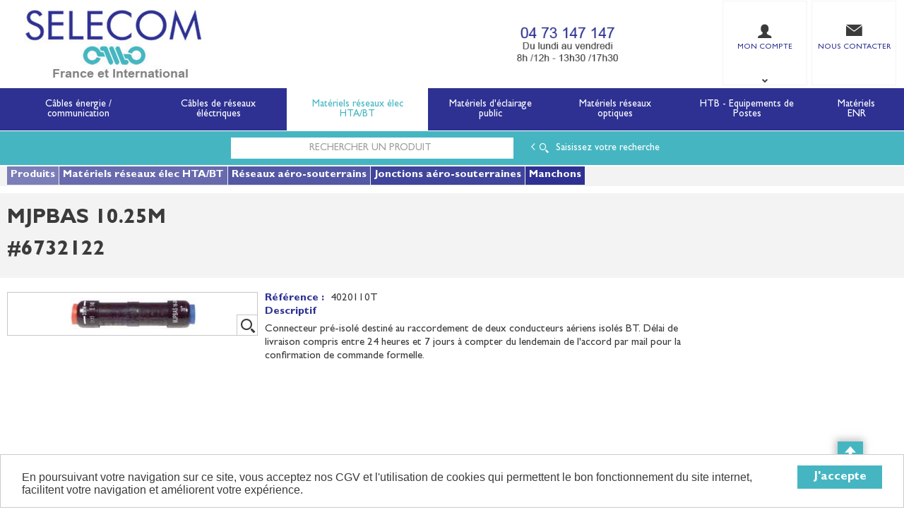

--- FILE ---
content_type: text/html; charset=UTF-8
request_url: https://www.selecom.com/produit/-NDAyMDExMFQ=
body_size: 16818
content:
<!DOCTYPE html>
<html  lang="fr" dir="ltr" prefix="content: http://purl.org/rss/1.0/modules/content/  dc: http://purl.org/dc/terms/  foaf: http://xmlns.com/foaf/0.1/  og: http://ogp.me/ns#  rdfs: http://www.w3.org/2000/01/rdf-schema#  schema: http://schema.org/  sioc: http://rdfs.org/sioc/ns#  sioct: http://rdfs.org/sioc/types#  skos: http://www.w3.org/2004/02/skos/core#  xsd: http://www.w3.org/2001/XMLSchema# ">
<head>
  <meta charset="utf-8" />
<script async src="https://www.googletagmanager.com/gtag/js?id=G-HF30CYNEHC"></script>
<script>window.dataLayer = window.dataLayer || [];function gtag(){dataLayer.push(arguments)}gtag("js", new Date());gtag("config", "G-HF30CYNEHC", {"anonymize_ip":true});</script>
<style>/* @see https://github.com/aFarkas/lazysizes#broken-image-symbol */.js img.lazyload:not([src]) { visibility: hidden; }/* @see https://github.com/aFarkas/lazysizes#automatically-setting-the-sizes-attribute */.js img.lazyloaded[data-sizes=auto] { display: block; width: 100%; }</style>
<meta name="MobileOptimized" content="width" />
<meta name="HandheldFriendly" content="true" />
<meta name="viewport" content="width=device-width, initial-scale=1.0" />
<link rel="canonical" href="https://www.selecom.com/produit/mjpbas-10-25m-NDAyMDExMFQ=" />
<meta name="title" content="MJPBAS 10.25M #6732122" />
<meta name="description" content="Connecteur pré-isolé destiné au raccordement de deux conducteurs aériens isolés BT. Délai de livraison compris entre 24 heures et 7 jours à compter du lendemain de l&#039;accord par mail pour la confirmation de commande formelle." />
<meta name="robots" content="index,follow" />
<link rel="shortcut icon" href="/themes/custom/oec_custom/selecom_front/img/favicon.png" type="image/png" />

  <title>MJPBAS 10.25M #6732122 | SELECOM</title>
  <meta name="viewport" content="width=device-width, height=device-height, initial-scale=1.0, minimum-scale=1.0, shrink-to-fit=no">
  <meta http-equiv="X-UA-Compatible" content="IE=edge"/><link rel="stylesheet" media="all" href="/ressources/drupal/files/css/css_zEXSbgK_lIjIrY3xBP7BqDO4JgrOZR79PMj-gXtkwm0.css" />
<link rel="stylesheet" media="all" href="/ressources/drupal/files/css/css_OZRZhPrb6kyJXjxiu9VAvDlfSxAK58cRRlokuVg3n6Q.css" />
<link rel="stylesheet" media="print" href="/ressources/drupal/files/css/css_cqEfAtMPqMmKOnK5w_wft_FiAuGLUvxvp_ydtxT1h2c.css" />
<link rel="stylesheet" media="all" href="/ressources/drupal/files/css/css_q95q_LT0GazRri3LoWX_kLw0IXFNaeioJuhs2biI-tw.css" />

  
<!--[if lte IE 8]>
<script src="/ressources/drupal/files/js/js_VtafjXmRvoUgAzqzYTA3Wrjkx9wcWhjP0G4ZnnqRamA.js"></script>
<![endif]-->

</head><body role="document" class="user-logged-out page--module produit">
  <a href="#main-content" class="visually-hidden focusable">Aller au contenu principal</a>
  
    <div class="dialog-off-canvas-main-canvas" data-off-canvas-main-canvas>
    <div id="app">
  <div class="layout-container" id="oecContent">
          <header class="header-site">                          <div class="header">
            <div class="content flex-fJbetween-fAcenter">
                                <div class="logo" role="banner">
                    <a href="/" title="Accueil SELECOM" rel="home" class="flex-fJstart-fAcenter retourAccueil">
              <img src="/ressources/drupal/files/LOGO4_0_0.jpg" alt="Logo SELECOM"/>
        <span class="titre">SELECOM</span>
        <span class="slogan">Matériels de réseaux électriques basse tension et moyenne tension.</span>
      </a>      </div>
              <div class="text_with_summary"><p> </p>
<a href="tel:+33473147147"><img alt="Distributeur de câbles et matériels électriques" data-entity-type="file" data-entity-uuid="e8721d90-449c-4643-8ccf-bc425e3a1c21" height="57" width="176" class="align-center lazyload" data-src="/ressources/drupal/files/inline-images/numero_de_telephone_selecom.jpg" /></a>
<p> </p>
</div>
      

  <div id="div_connexion" class="divBloc">
    <div class="bloc flex-col-fJcenter-fAcenter icon-arrow-down blocOff" id="connexion">
      <span class="pixel_32 icon-profile"></span>
      <p>MON COMPTE</p>
    </div>
    <div class="blocDetail" id="bloc_connexion" style="display: none">
      <span class="icon-cross"></span>
      <form class="openweb-user-login-form blockForm" data-drupal-selector="openweb-user-login-form" action="/produit/-NDAyMDExMFQ%3D?destination=/produit/-NDAyMDExMFQ%253D" method="post" id="openweb-user-login-form" accept-charset="UTF-8">
  <div class="js-form-item form-item inputTextbox js-form-type-textfield form-item-name js-form-item-name">
      <label for="edit-name" class="js-form-required form-required">Identifiant</label>
          <input autocorrect="none" autocapitalize="none" spellcheck="false" class="identification form-text required inputText" data-drupal-selector="edit-name" type="text" id="edit-name" name="name" value="" size="15" maxlength="60" placeholder="Identifiant" required="required" aria-required="true" />

        </div>
<div class="js-form-item form-item js-form-type-password form-item-pass js-form-item-pass">
      <label for="edit-pass" class="js-form-required form-required">Mot de passe</label>
          <input class="identification form-text required" data-drupal-selector="edit-pass" type="password" id="edit-pass" name="pass" size="15" maxlength="128" placeholder="Mot de passe" required="required" aria-required="true" />

        </div>
  <input autocomplete="off" data-drupal-selector="form-qhsewfiirqduvmkezbsfycuegj-acgwpgvehjnx9y-s" type="hidden" name="form_build_id" value="form-QhsewFiIrQduVmKEZBsFYCuEgj-AcGWPGVehJnX9y_s" />
  <input data-drupal-selector="edit-openweb-user-login-form" type="hidden" name="form_id" value="openweb_user_login_form" />
<div data-drupal-selector="edit-actions" class="form-actions js-form-wrapper form-wrapper" id="edit-actions">      <button class="buttonIcon icon-login button js-form-submit form-submit" data-drupal-selector="edit-submit" type="submit" id="edit-submit" name="op" value="">Se connecter</button>
  </div>

</form>
<ul><li><a href="/user/password" title="Envoyer les instructions de réinitialisation par courriel." class="txtright">Mot de passe oublié ?</a></li></ul>
              <p><a href="/creer-compte" class="buttonIcon icon-profile" id="newAccount">Créer un compte</a></p>
          </div>
  </div>


  <div id="div_contact" class="divBloc">
    <a href="/contactez-nous" class="bloc flex-col-fJcenter-fAcenter blocOff">
        <span class="pixel_32 icon-envelope"></span>
              <p>NOUS CONTACTER</p>
          </a>
</div>

<div id="block_recherche">
              <the-search inline-template :trigger-recherche="3">
    <div>
      <form class="openweb-recherche-form blockForm" data-drupal-selector="openweb-recherche-form" action="/recherche" method="GET" id="openweb-recherche-form" accept-charset="UTF-8">
  <div class="recherche flex-fJstart-fAcenter">
    <div class="js-form-item form-item js-form-type-search form-item-query js-form-item-query form-no-label">
          <input title="Saisissez ce que vous voulez rechercher" autofocus="true" data-name="main-search" spellcheck="false" data-drupal-selector="edit-query" :value="searchToken" @input="evt=&gt;searchToken=evt.target.value" v-on:keyup="openModal()" type="search" id="edit-query" name="query" size="60" maxlength="60" placeholder="Rechercher un produit" class="form-search required inputText" required="required" aria-required="true" />

        </div>
  <input autocomplete="off" data-drupal-selector="form-wn9sdy-kavouby-agyolmqpaaqf4dgaqa2yxuxt1c8" type="hidden" name="form_build_id" value="form-wN9SDy--kAVoubY_AgyOlMQpaAQf4dGaQA2yxUXt1c8" />
  <input data-drupal-selector="edit-openweb-recherche-form" type="hidden" name="form_id" value="openweb_recherche_form" />
<div data-drupal-selector="edit-actions" class="form-actions js-form-wrapper form-wrapper" id="edit-actions--2">  <button class="icon-search button js-form-submit form-submit" data-drupal-selector="edit-submit" type="submit" id="edit-submit--2" name="op" value=""><span>Saisissez votre recherche</span></button>
</div>

</div>

</form>

      <div class="modal_recherche__container">
        <the-search-modal
          v-bind:search-token="searchToken"
          v-bind:show-modal="showModal"
          v-bind:labels="{&quot;placeholderSearch&quot;:&quot;Rechercher un produit&quot;,&quot;titleSearch&quot;:&quot;Saisissez ce que vous voulez rechercher&quot;,&quot;buttonSearch&quot;:&quot;&lt;span&gt;Saisissez votre recherche&lt;\/span&gt;&quot;,&quot;labelSearch&quot;:&quot; &quot;,&quot;resultLink&quot;:&quot;Voir tous les r\u00e9sultats&quot;,&quot;productTitle&quot;:&quot;PRODUITS&quot;,&quot;categoryTitle&quot;:&quot;CATEGORIES&quot;,&quot;refLibelle&quot;:&quot;R\u00e9f\u00e9rence : &quot;,&quot;stockLibelle&quot;:&quot;Stock : : &quot;,&quot;variantLibelle&quot;:&quot;Cet article existe en plusieurs variantes&quot;,&quot;declinaisonLibelle&quot;:&quot;Cet article existe en plusieurs variantes&quot;,&quot;imageDefault&quot;:&quot;&lt;img src=\&quot;\/ressources\/images\/articles\/logo_selecom.png\&quot; alt=\&quot;\&quot; title=\&quot;\&quot; \/&gt;&quot;}"
          v-bind:param-array='{&quot;recherche_assistee&quot;:1,&quot;recherche_assistee_nb_char&quot;:&quot;3&quot;,&quot;SHOW_CODE_ARTICLE&quot;:true,&quot;SHOW_STOCK&quot;:&quot;none&quot;}'
          v-bind:libelle-stock='{&quot;indisponible&quot;:&quot;Arrivage permanent&quot;,&quot;enstock&quot;:&quot;En stock&quot;,&quot;quantitelimitee&quot;:&quot;Quantit\u00e9 limit\u00e9e&quot;,&quot;surcommande&quot;:&quot;Sur commande uniquement&quot;}'
          v-if="showModal"
          @close="closeModal()"
        />
      </div>
    </div>
  </the-search>
</div>


            </div>
          </div>
                          <div id="navigation">
            <div class="icon-nav flex-fJcenter-fAcenter" id="menuIcon"></div>
            <div id="menuNav">
              <nav id="menu">
                <div class="content flex-fJbetween-fAcenter" id="menuContent">
                                <div id="menuPLV" class="clic menuHZ">
        <the-menu-categories inline-template
      v-bind:activites="[&quot;001&quot;,&quot;002&quot;,&quot;003&quot;,&quot;004&quot;,&quot;005&quot;,&quot;006&quot;,&quot;013&quot;]"
      v-bind:first-code="'001'"
      v-bind:current-code="'003'"
      v-bind:xml-data-version="2823"
      v-bind:cache-key="'8e35cdc838167f2ddd55c3042ede13f9'"
      v-bind:niveau-max="2"
      v-bind:plv-casse="'def'"
      v-bind:plv-affichage="'HZ'"
      v-bind:plv-ouverture="'clic'">
      <div id="catalogMenu" :class="'catalogMenu' + plvAffichage" v-show="plvAffichage == 'HZ'">
        <div :class="plvAffichage == 'HZ' ? 'flex-col-fJstart-fAstart' : 'flex-fJstart-fAstretch'">
          <span v-if="plvOuverture == 'clic' && plvAffichage == 'VT'" class="icon-cross pixel_32"
                v-on:click="toggle(plvAffichage)"></span>
          <div class="menuProduit_categories" :class="plvAffichage == 'HZ' ? 'flex-fJbetween-fAcenter' : ''">
                                                                <a  class="menu icon-arrow-right flex-fJcenter-fAcenter" href="/categorie/cables-energie-communication-001"
                                                v-on:click="loadSubMenu($event)" id="js_001"
                                                title="Câbles énergie / communication
    "><span>Câbles énergie / communication
     </span>
              </a>
                                        <a  class="menu icon-arrow-right flex-fJcenter-fAcenter" href="/categorie/cables-de-reseaux-electriques-002"
                                                v-on:click="loadSubMenu($event)" id="js_002"
                                                title="Câbles de réseaux éléctriques
    "><span>Câbles de réseaux éléctriques
     </span>
              </a>
                                        <a  class="menu icon-arrow-right flex-fJcenter-fAcenter menuActive" href="/categorie/materiels-reseaux-elec-hta-bt-003"
                                                v-on:click="loadSubMenu($event)" id="js_003"
                                                title="Matériels réseaux élec HTA/BT
    "><span>Matériels réseaux élec HTA/BT
     </span>
              </a>
                                        <a  class="menu icon-arrow-right flex-fJcenter-fAcenter" href="/categorie/materiels-d-eclairage-public-004"
                                                v-on:click="loadSubMenu($event)" id="js_004"
                                                title="Matériels d&#039;éclairage public
    "><span>Matériels d&#039;éclairage public
     </span>
              </a>
                                        <a  class="menu icon-arrow-right flex-fJcenter-fAcenter" href="/categorie/materiels-reseaux-optiques-005"
                                                v-on:click="loadSubMenu($event)" id="js_005"
                                                title="Matériels réseaux optiques
    "><span>Matériels réseaux optiques
     </span>
              </a>
                                        <a  class="menu icon-arrow-right flex-fJcenter-fAcenter" href="/categorie/htb-equipements-de-postes-006"
                                                v-on:click="loadSubMenu($event)" id="js_006"
                                                title="HTB - Equipements de Postes
    "><span>HTB - Equipements de Postes
     </span>
              </a>
                                        <a  class="menu icon-arrow-right flex-fJcenter-fAcenter" href="/categorie/materiels-enr-013"
                                                v-on:click="loadSubMenu($event)" id="js_013"
                                                title="Matériels ENR
    "><span>Matériels ENR
     </span>
              </a>
                      </div>
                      <div v-if="menus" class="menuProduit_activites"
                 :class="{'withImage' : menus.data.OPTIONS.SHOW_IMAGE_MENU && menus.data.OPTIONS.IMAGE != ''}">
              <img v-if="menus.data.OPTIONS.SHOW_IMAGE_MENU && menus.data.OPTIONS.IMAGE != ''" :src="menus.data.OPTIONS.IMAGE"/>
              <div v-if="menus.data.PLAN_VENTE" :key="menus.activite" class="menuProduit_activite"
                   :class="{ 'content' : (plvAffichage == 'HZ') }">
                <span v-if="plvOuverture == 'clic' && plvAffichage == 'HZ'" class="icon-cross pixel_32"
                      v-on:click="toggle(plvAffichage)"></span>
                <div v-for="child in menus.data.PLAN_VENTE" class="menuProduit_famille_container" :class="'plv_' + child.CODE">
                  <p class="menuProduit_famille_titre"
                     :class="{'withPicto' : child.OPTIONS.SHOW_PICTO_MENU && child.OPTIONS.PICTO != ''}">
                    <a class="menu_niv2" :href="child.LIEN"
                       :title="getLibelleCasse(child.LIBELLE,plvCasse)">
                      <img v-if="child.OPTIONS.SHOW_PICTO_MENU && child.OPTIONS.PICTO != ''" :src="child.OPTIONS.PICTO"/>
                      <span v-html="getLibelleCasse(child.LIBELLE,plvCasse)"></span></a>
                  </p>
                  <div class="menuProduit_famille"
                       v-if="niveauMax > 1 && child.PLAN_VENTE && child.PLAN_VENTE.length > 0">
                    <template v-for="subChild in child.PLAN_VENTE">
                      <p><a class="menu_niv3" :href="subChild.LIEN"
                            :title="getLibelleCasse(subChild.LIBELLE,plvCasse)"
                            v-html="getLibelleCasse(subChild.LIBELLE,plvCasse)"></a></p>
                      <div class="menuProduit_ssfamille"
                           v-if="niveauMax > 2 && subChild.PLAN_VENTE && subChild.PLAN_VENTE.length > 0">
                        <template v-for="subSubChild in subChild.PLAN_VENTE">
                          <p><a class="menu_niv4" :href="subSubChild.LIEN"
                                :title="getLibelleCasse(subSubChild.LIBELLE,plvCasse)"
                                v-html="getLibelleCasse(subSubChild.LIBELLE,plvCasse)"></a></p>
                          <div class="menuProduit_ssfamille"
                               v-if="niveauMax > 3 && subSubChild.PLAN_VENTE && subSubChild.PLAN_VENTE.length > 0">
                            <template v-for="subsubSubChild in subSubChild.PLAN_VENTE">
                              <p><a class="menu_niv5" :href="subSubSubChild.LIEN"
                                    :title="getLibelleCasse(subSubSubChild.LIBELLE,plvCasse)"
                                    v-html="getLibelleCasse(subSubSubChild.LIBELLE,plvCasse)"></a></p>
                              <div class="menuProduit_ssfamille"
                                   v-if="niveauMax > 4 && subSubSubChild.PLAN_VENTE && subSubSubChild.PLAN_VENTE.length > 0">
                                <template v-for="subsubSubSubChild in subSubSubChild.PLAN_VENTE">
                                  <p><a class="menu_niv6" :href="subsubSubSubChild.LIEN"
                                        :title="getLibelleCasse(subsubSubSubChild.LIBELLE,plvCasse)"
                                        v-html="getLibelleCasse(subsubSubSubChild.LIBELLE,plvCasse)"></a></p>
                                </template>
                              </div>
                            </template>
                          </div>
                        </template>
                      </div>
                    </template>
                  </div>
                </div>
              </div>
            </div>
            <div v-else-if="fetching" class="menuProduit_activites">
              <div class="menuProduit_empty">Chargement...</div>
            </div>
            <div v-else class="menuProduit_activites">
              <div class="menuProduit_empty">Aucune catégorie disponible</div>
            </div>
                  </div>
      </div>
    </the-menu-categories>
  </div>




                </div>
                              </nav>
            </div>
          </div>
                <div id="modalMobile" class="flex-fJcenter-fAcenter"
             style="display: none"></div>
      </header>
    
    <a id="main-content" tabindex="-1"></a>    <main>
          <div id="block_recherche">
              <the-search inline-template :trigger-recherche="3">
    <div>
      <form class="openweb-recherche-form blockForm" data-drupal-selector="openweb-recherche-form-2" action="/recherche" method="GET" id="openweb-recherche-form--2" accept-charset="UTF-8">
  <div class="recherche flex-fJstart-fAcenter">
    <div class="js-form-item form-item js-form-type-search form-item-query js-form-item-query form-no-label">
          <input title="Saisissez ce que vous voulez rechercher" autofocus="true" data-name="main-search" spellcheck="false" data-drupal-selector="edit-query" :value="searchToken" @input="evt=&gt;searchToken=evt.target.value" v-on:keyup="openModal()" type="search" id="edit-query--2" name="query" size="60" maxlength="60" placeholder="Rechercher un produit" class="form-search required inputText" required="required" aria-required="true" />

        </div>
  <input autocomplete="off" data-drupal-selector="form-byq-qq9d9inxnzazh-kfyjqqdxb0vqhak3way69mcdw" type="hidden" name="form_build_id" value="form-bYQ-QQ9D9inXNZaZH_kfYJqQdXB0VqhAK3WAy69mCdw" />
  <input data-drupal-selector="edit-openweb-recherche-form-2" type="hidden" name="form_id" value="openweb_recherche_form" />
<div data-drupal-selector="edit-actions" class="form-actions js-form-wrapper form-wrapper" id="edit-actions--3">  <button class="icon-search button js-form-submit form-submit" data-drupal-selector="edit-submit" type="submit" id="edit-submit--3" name="op" value=""><span>Saisissez votre recherche</span></button>
</div>

</div>

</form>

      <div class="modal_recherche__container">
        <the-search-modal
          v-bind:search-token="searchToken"
          v-bind:show-modal="showModal"
          v-bind:labels="{&quot;placeholderSearch&quot;:&quot;Rechercher un produit&quot;,&quot;titleSearch&quot;:&quot;Saisissez ce que vous voulez rechercher&quot;,&quot;buttonSearch&quot;:&quot;&lt;span&gt;Saisissez votre recherche&lt;\/span&gt;&quot;,&quot;labelSearch&quot;:&quot; &quot;,&quot;resultLink&quot;:&quot;Voir tous les r\u00e9sultats&quot;,&quot;productTitle&quot;:&quot;PRODUITS&quot;,&quot;categoryTitle&quot;:&quot;CATEGORIES&quot;,&quot;refLibelle&quot;:&quot;R\u00e9f\u00e9rence : &quot;,&quot;stockLibelle&quot;:&quot;Stock : : &quot;,&quot;variantLibelle&quot;:&quot;Cet article existe en plusieurs variantes&quot;,&quot;declinaisonLibelle&quot;:&quot;Cet article existe en plusieurs variantes&quot;,&quot;imageDefault&quot;:&quot;&lt;img src=\&quot;\/ressources\/images\/articles\/logo_selecom.png\&quot; alt=\&quot;\&quot; title=\&quot;\&quot; \/&gt;&quot;}"
          v-bind:param-array='{&quot;recherche_assistee&quot;:1,&quot;recherche_assistee_nb_char&quot;:&quot;3&quot;,&quot;SHOW_CODE_ARTICLE&quot;:true,&quot;SHOW_STOCK&quot;:&quot;none&quot;}'
          v-bind:libelle-stock='{&quot;indisponible&quot;:&quot;Arrivage permanent&quot;,&quot;enstock&quot;:&quot;En stock&quot;,&quot;quantitelimitee&quot;:&quot;Quantit\u00e9 limit\u00e9e&quot;,&quot;surcommande&quot;:&quot;Sur commande uniquement&quot;}'
          v-if="showModal"
          @close="closeModal()"
        />
      </div>
    </div>
  </the-search>
</div>
<div data-drupal-messages-fallback class="hidden"></div>
  <script type="application/ld+json">{"@context":"http://schema.org","@type":"BreadcrumbList","itemListElement":[{"@type":"ListItem","position":1,"name":"Produits","item":"https://www.selecom.com"},{"@type":"ListItem","position":2,"name":"Matériels réseaux élec HTA/BT","item":"https://www.selecom.com/categorie/materiels-reseaux-elec-hta-bt-003"},{"@type":"ListItem","position":3,"name":"Réseaux aéro-souterrains","item":"https://www.selecom.com/categorie/materiels-reseaux-elec-hta-bt/reseaux-aero-souterrains-003_003"},{"@type":"ListItem","position":4,"name":"Jonctions aéro-souterraines","item":"https://www.selecom.com/categorie/materiels-reseaux-elec-hta-bt/reseaux-aero-souterrains/jonctions-aero-souterraines-003_003_001"},{"@type":"ListItem","position":5,"name":"Manchons","item":"https://www.selecom.com/categorie/materiels-reseaux-elec-hta-bt/reseaux-aero-souterrains/jonctions-aero-souterraines/manchons-003_003_001_001"},{"@type":"ListItem","position":6,"name":"MJPBAS 10.25M #6732122","item":null}]}</script>
  <script type="application/ld+json">{"@context":"https://schema.org","@type":"Product","name":"MJPBAS 10.25M #6732122","image":["images/articles/VIGNETTE/VIGN_4020110T_MJPBAS.png","images/articles/MINIATURE/MINI_4020110T_MJPBAS.png","images/articles/ZOOM/ZOOM_4020110T_MJPBAS.png"],"description":"Connecteur pré-isolé destiné au raccordement de deux conducteurs aériens isolés BT. Délai de livraison compris entre 24 heures et 7 jours à compter du lendemain de l'accord par mail pour la confirmation de commande formelle."}</script>
  <div id="productCard">
             <p id="parentLink"><a href="/categorie/materiels-reseaux-elec-hta-bt/reseaux-aero-souterrains/jonctions-aero-souterraines/manchons-003_003_001_001" class="flex-fJcenter-fAcenter icon-arrow2-left"><span>Manchons
    </span></a></p>
<nav class="breadcrumb" role="navigation" aria-labelledby="system-breadcrumb">
  <div class="content">
    <a href="https://www.selecom.com/" title="Produits
    "><span>Produits
    </span></a>
                          <a href="/categorie/materiels-reseaux-elec-hta-bt-003" title="Matériels réseaux élec HTA/BT
    "><span>Matériels réseaux élec HTA/BT
    </span></a>                      <a href="/categorie/materiels-reseaux-elec-hta-bt/reseaux-aero-souterrains-003_003" title="Réseaux aéro-souterrains
    "><span>Réseaux aéro-souterrains
    </span></a>                      <a href="/categorie/materiels-reseaux-elec-hta-bt/reseaux-aero-souterrains/jonctions-aero-souterraines-003_003_001" title="Jonctions aéro-souterraines
    "><span>Jonctions aéro-souterraines
    </span></a>                      <a href="/categorie/materiels-reseaux-elec-hta-bt/reseaux-aero-souterrains/jonctions-aero-souterraines/manchons-003_003_001_001" title="Manchons
    "><span>Manchons
    </span></a>                </div>
</nav>

                    <div class="pageTitle">
    <div class="content flex-fJbetween-fAcenter">
         <h1>                                                <span class="ligneArticle_desi1"> MJPBAS 10.25M </span>                                        <span class="ligneArticle_desi2"><br/> #6732122 </span>            
    </h1>      </div>
</div>

        <div class="produitPresentation">
  <div class="content">
    <div class="produitImages">
                                          <span class="js_articleLink mainImage flex-fJcenter-fAcenter showZoom"
          data-image="/ressources/images/articles/ZOOM/ZOOM_4020110T_MJPBAS.png" data-libel="MJPBAS 10.25M #6732122" data-titre="MJPBAS 10.25M #6732122"
          data-fermer='<span class="icon-cross pixel_16"></span>'>
      <img src="" data-src="/ressources/images/articles/VIGNETTE/VIGN_4020110T_MJPBAS.png" rel="preload" class="lazyload"
           alt="MJPBAS 10.25M #6732122" title="MJPBAS 10.25M #6732122"  />
      <span class="icon-zoom flex-fJcenter-fAcenter"></span>    </span>

    </div>
    <div class="produitDetail flex-wrap-fJbetween-fAstart">
      <div class="produitDescriptif">
                                        <p class="optionText produitCaracteristique">
    <span class="infoTitre">Référence : </span>    <span class="infoDetail">4020110T</span>
</p>
                                  <div class="optionHTML produitCaracteristique flex-col-fJstart-fAstart">
    <p class="infoTitre">Descriptif</p>    <div class="infoDetail">Connecteur pré-isolé destiné au raccordement de deux conducteurs aériens isolés BT. Délai de livraison compris entre 24 heures et 7 jours à compter du lendemain de l'accord par mail pour la confirmation de commande formelle.</div>
</div>
          
      </div>
                  <div class="produitStock">
          
                
      </div>
                      </div>
      </div>
</div>

                      </div>
  

    </main>

    
          <aside>
                          <div class="text_with_summary"><div style="background-color:#45B6C1">
<div class="content flex-wrap-fJbetween-fAstretch">
<h3 class="flex-fJcenter-fAcenter text-align-center" style="flex: 1 1 20%; margin: 5px 0px; padding: 5px 0px; border-right: 2px solid white;"><a href="/nos-activites-en-france-et-a-l-international-cables-materiel-electrique-disponible" style="color: white; font-size: 13px;"><strong>Nos activités</strong></a></h3>

<h3 class="flex-fJcenter-fAcenter text-align-center" style="flex: 1 1 20%; margin: 5px 0px; padding: 5px 0px; border-right: 2px solid white;"><a href="/recuperation-des-tourets-vides" style="color: white; font-size: 13px;"><strong>Reprise des tourets vides</strong></a></h3>

<h3 class="flex-fJcenter-fAcenter text-align-center" style="flex: 1 1 20%; margin: 5px 0px; padding: 5px 0px; border-right: 2px solid white;"><a href="/reseau_SOCODA_distribution_professionnelle_independante" style="color: white; font-size: 13px;"><strong>Réseau SOCODA</strong></a></h3>

<h3 class="flex-fJcenter-fAcenter text-align-center" style="flex: 1 1 20%; margin: 5px 0px; padding: 5px 0px; border-right: 2px solid white;"><a href="/actualites-cables-et-systemes-electriques-chez-Selecom" style="color: white; font-size: 13px;"><strong>Actualités</strong></a></h3>

<h3 class="flex-fJcenter-fAcenter text-align-center" style="flex: 1 1 20%; margin: 5px 0px; padding: 5px 0px;"><a href="/Catalogues-de-cables-et-systemes-electriques-Selecom" style="color: white; font-size: 13px;"><strong>Catalogues</strong></a></h3>
</div>
</div>
</div>
      

  <div><div class="js-view-dom-id-898cdaf0d7b1888abc117b900b8e079fbb138b455144b6ecbc99f7b3a54ec407">
  
  
  

  
  
  

  <div class="views-view-grid horizontal cols-1 clearfix">
            <div class="reassuranceContent cols-5">
                  <div class="content flex-wrap-fJbetween"><h2 class="width100">Les + SELECOM</h2><div class="width100"><style type="text/css">
<!--/*--><![CDATA[/* ><!--*/
.plusSelecom{background-color:#2E3192;font-size:17px;color:#ffffff;}
.plusSelecom a{color:#ffffff;font-weight:400;text-decoration:none;}

/*--><!]]>*/
</style>
<div class="plusSelecom">
<div class="content flex-col-fJstart">
<p style="font-size: 20px; padding-top: 5px;"><a href="/historique-selecom" style="background-color: transparent;">40 ans d’expertise</a><span style="background-color: transparent; font-size: 17px;"> en câbles &amp; systèmes électriques.</span></p>
<scroll-container style="display: block; width: 100%; height: 60px; overflow-y: scroll; scroll-behavior: smooth; background-color: transparent;"><scroll-page>
<p><br />
<a href="/Les_activité_câbles_et_systèmes_électriques_de_Selecom">4000 références de 50 fournisseurs</a> industriels européens stockées sur notre plate-forme de 18 000m².<br />
<br />
<a href="/Les_activité_câbles_et_systèmes_électriques_de_Selecom">SELECOM </a>distribue <a href="/materiel_electrique_auvergne-rhone-alpes">partout en France</a> à partir de sa plate-forme logistique située au centre de la France à Clermont-Ferrand, une large gamme de fils et câbles d’énergie et de communication, de câbles de réseaux et matériels de raccordement, de matériel électrique <a href="/distributeur-grossiste-materiel-electrique">moyenne tension et basse tension</a>, de matériel d’éclairage public et d'éco-mobilité destinée aux professionnels de l’électricité.<br />
<br />
<a href="/lignard">Lignard</a>, monteur de réseaux électriques, installateur électrique, tableautier, collectivité, municipalité, exploitation agricole, exploitant de carrière, cimenterie, centre de loisirs <a href="/Materiel_Camping_hotellerie_de_plein_air">(camping, hôtellerie de plein-air</a>, parc d’attraction, station de ski, club de golf…), commune, mairie, collectivité locale, syndicat d’électrification, site industriel, scierie, site logistique, station de pompage, intégrateur pour l’industrie, centre de formation, distributeur généraliste ou spécialiste de la maintenance, tous trouveront dans notre catalogue une sélection de produits correspondant à leur métier et livrable sous J+1 à J+7 pour nos produits tenus en stock, dans toute la France y compris sur chantier. SELECOM, fournisseur de câble électrique et de matériel électrique, fait partie du réseau <a href="/réseau_SOCODA_distribution_professionnelle_indépendante">SOCODA</a>, 1er réseau français de distributeurs indépendants pour le Bâtiment et l'Industrie.<br />
<br />
De l’artisan, à la PME en passant par les Grands Comptes, nos clients nous font confiance car nous savons trouver ensemble des solutions logistiques ou de services adaptées à leurs besoins (Atelier de coupe de cable au mètre, préparation de commandes chantiers, <a href="/recuperation-des-tourets-vides">récupération des tourets vides</a>…)Un stock et un catalogue regroupant <a href="/nos-marques-de-cables-et-systemes-electriques">les plus grandes marques</a> SELECOM est un distributeur de câble électrique, matériel électrique et matériel d’éclairage public spécialisé avec 5000 références en stock en provenance de 200 usines européennes et à destination de 2000 sites de livraison, au meilleur rapport qualité prix et choisies parmi les plus grands fabricants. Fournisseur de câbles électriques industriels et spécifiques.<br />
<br />
Nos fabricants sont des précurseurs pour l’obtention du label CABLE de FRANCE, label instauré par le Sycabel pour favoriser les bénéfices d’une production française avec un savoir-faire spécifique couplé d’un engagement sociétal et environnemental. Une partie de ces câbles répondent déjà aux normes XP C. Notre <a href="/site-de-vente-en-ligne-cable">site est dédié à la vente en ligne</a> de cable electrique et de matériel électrique : Câbles d’énergie et de communication et matériel de raccordement Parmi les câbles d’énergie et de communication, de nombreuses sections en stock : Des <a href="/nos_cables_industriels_dispnibles">câbles industriels</a> souples ou rigides, cuivre ou aluminium (alu) <a href="/distributeur-nexans">NEXANS</a>, <a href="/distributeur-prysmian">PRYSMIAN</a>, GENERAL CABLE, <a href="/distributeur-top-cable">TOPCABLE</a>, <a href="/distributeur-CGP">CGP</a>, <a href="/distributeur-omerin">OMERIN </a>(<a href="/U-1000-AR2V-NEXANS">AR2V</a>, AR2V torsade, <a href="/distributeur-twistal-ar2v-torsade">AR2V TWISTAL</a>, <a href="/r2v-ro2v-en-stock">R2V, RO2V</a>, <a href="/distingo-u-1000-r2v">R2V DISTINGO</a>, R2V IRISTECH (nfc 33-221), <a href="/cable-rvfv">RVFV armé</a>, <a href="/cable/u-1000-arvfv">ARVFV (nfc 32-322)</a>, <a href="/cable-H07RN-F-en-stock-chez-SELECOM">RNF (nfc 33-102)</a>,<a href="/cable-RV-K"> RV-K</a>, <a href="/cables-sans-halogene">sans halogène</a>, solaires, HO5V-K, HO7V-K) aux câbles domestiques (nfc 33-201) (HO5VV-F, HO7V-R, HO7V-U, HO5V-K, HO7V-K) permettant l’alimentation de vos installations en industrie (conditions sévères, anti uv, tenue aux huiles, résistant aux chocs, hautes températures, avec ou sans protection mécanique, <a href="/cables-immergeables">immergeables</a>, zéro halogène, <a href="/cables_securite_incendie_disponibles">câbles sécurité incendie</a>) et de vos bâtiments, habitations. Du cuivre nu pour la mise à la terre ou les liaisons équipotentielles aux câbles <a href="/cables-courants-faibles">courants faibles</a> et de téléphonie privée <a href="/distributeur-acome">ACOME </a>(<a href="/cable-coaxial">cable coaxial</a>, informatique, <a href="/cable-telephonique-AWG20">AWG20</a>, <a href="/cable-téléphonique-AWG24">AWG24</a>, 298, LAN, <a href="/cable-telereport">téléreport</a>, série 88, série 89, cable d’alarme, <a href="/ressources/catalogues/Expert Selecom-Juin 2019_FIBRE _OPTIQUE.pdf">cable fibre optique type</a> <a href="/distributeur-fibre-optique-fo">ftth</a>, <a href="/cable-telecom">telecom</a>) pour les flux de données et d’informations. Des câbles de sécurité et de détection incendie résistants au feu<a href="/cable-resistants-au-feu-CR1-C1"> CR1 C1</a> (nfc 32-310), <a href="/alsecure-C1-C2">FRN1X1G1 </a>(nfc 32-323), <a href="/cable-GVCSTV-LSLH-C1">GVCSTV LSLH C1 1000V</a>, aux <a href="/cables-spéciaux-industriels">câbles spéciaux industriels</a> (cable de soudage, <a href="/cables-de-commande">cable de commande</a>, <a href="/cables-pour-centrales-thermiques-et-nucléaires-CPTN">cable CPTN</a>, <a href="/cable-de-commande-SYT-arme">SYT2</a>, <a href="/cable-meplat">cable méplat</a>, cable de manutention et de levage, <a href="/cable-photovoltaique">cable photovoltaïque</a> (ca^ble Keylios 1.5/1.5kv également disponible en twistal), <a href="/cable-blinde-liycy">cable blindé LIYCY</a> pour moteurs et <a href="/cable-blinde-pour-variateur">variateurs</a>, câble pour machine-outil H05VV5-F) pour des besoins spécifiques et des installations fixes ou mobiles. Des <a href="/cable-d-instrumentation">câbles d’instrumentation</a> résistants aux hydrocarbures destinés à la transmission de signaux analogiques de mesure dans les industries chimiques, pétrochimiques et papetières. Pour finir, des accessoires pour le raccordement des <a href="cables">cables </a>(jonction MT rétractable à froid, thermorétractable, jonction BT, dérivation MT, dérivation BT, extrémités, boite gel, boite résine, <a href="/trousse-jonction-derivation-tyco-resine-verte">résine verte respectueuse de l'environnement</a>, connectique, embouts de câblage, cosses, raccords à serrage mécanique, mise à la terre) et du <a href="/chemin-de-cable-en-stock-chez-selecom">chemin de cable</a> <a href="/lcm-cablofil">LCM</a> (CABLOFIL), <a href="/distributeur-vergokan">VERGOKAN</a>, <a href="/distributeur-niedax">NIEDAX </a>pour le passage des cables. Câbles de distribution et branchement Parmi les câbles de distribution et branchement (nfc 33-209, nfc 33-210, nfc 33-214), l’offre SELECOM comprend des câbles de réseaux EDF <a href="/cables-nexans">NEXANS</a>, PRYSMIAN, GENERAL CABLE basse tension (BTA / BTS) (cable de branchement souterrain, cable de distribution souterraine, <a href="/cables-nf-c-33-209">torsade de distribution</a>, torsade de branchement, cable de télécommande CERT spécification EDF <a href="/cable-HN33S34-ou-S34">HN33S34</a>, téléreport <a href="/telereport-arme">armé</a> et <a href="/telereport-non-arme">non armé</a>) pour l’équipement des réseaux de distribution publique ruraux et urbains, souterrains et aériens, l’entretien et la réparation de réseaux TP existants, pour le branchement des compteurs EDF, l’équipement des postes de transformation et des câbles ERDF moyenne tension (HTA) (Xpremio <a href="/Xpremio_NF_C_33-226">nfc 33-226</a>) (aster gainé, torsade souterraine C33-226, câble EDR (enterrabilité directe renforcée) ou airbag pour les installations industrielles de réseaux, les raccordements des lignes aériennes aux postes de transformation, les liaisons à l’intérieur des postes ou aérosouterraines. Des conducteurs nus type <a href="/cable-aster">Aster </a>ou <a href="/cable-crocus">Crocus</a>. Les câbles d’éclairage public (R2V, R2V IRISTECH, R2V DISTINGO) pour les installations d’éclairage extérieur. Matériels de réseaux électriques basse tension et moyenne tension Parmi les matériels de réseaux électriques ou appareillages électriques, SELECOM distribue des matériels d’étanchéité <a href="/materiel-d-etancheite-thermo-retractable">thermo-rétractable</a> TYCO, <a href="/distributeur-3M">3M </a>pour assurer l’étanchéité des câbles, la connexion et l’isolation (ejase, trousse de jonction, trousse de raccordement, trousse bout perdu BPR, matériel de réparation, capuchons CRC, CRB, extrémités E4R, manchons MEP, embouts, capots, rétractables à froid, mécanico-rétractables, pour l’étanchéité, <a href="/gaine-thermoretractable">gaine thermorétractable</a> GRN, kit d’étanchéité, rubans adhésifs), et des matériels de raccordement HTA/BT (cosse, manchon, alu, cuivre, à sertir, à poinçonner, C1 A 50, C2 A 150, C4 A 240, raccord, connecteur en c, connecteur à serrage mécanique, connecteur esu, extrémité HTA EUIC3, EUEN, EUEP, avec rsm, sans rsm, jonction compacte HTA J3UP RF RSM, dérivation HTA D3UP RF RSM, jonction JS, jonction BT JNC, JNI, dérivation BT DDC, DDI, avec résine, dérivation YS, boite gel, gelbox, raygel, connecteur, jonction rubanée hta, de transition, jonction rsm, dérivation rsm, prise de courant hta, connecteur séparable équerre (CSE), connecteur séparable droit (CSD), avec ou sans connectique à serrage mécanique). De l’outillage permettant la mise en œuvre de cables HTA (visseuse à choc) et de l’équipement pour le tirage et la pose de câbles (chaussette, aiguille de tirage, galet de déroulage, treuil, banc agenouilloir, abri de chantier). Pour le repérage et la protection des cables, des bornes de repérage hta, plaque edf, plaque de protection réseaux. Des coffrets réseaux de distribution <a href="/DIstributeur-Seifel">SEIFEL</a>, NEXANS POWER pour les branchements collectifs ou individuels, <a href="/materiel-electrique-pour-installations-provisoires">les installations provisoires</a> : armoire de branchement, coffret de comptage, coffret CIBE, borne CIBE, fausse coupure (FC), <a href="/gamme-cibe-en-stock-chez-selecom">CIBE Grand Volume (CGV)</a>, S20, grille de repiquage, GRP, grille d’étoilement, grille fausse coupure, <a href="/coffret-rembt-selecom-clermont-ferrand">REMBT</a>, S15, S22, coffrets de coupure et de protection, C100P100, C400P200, ECP-3D, coffret TJN A, tarif jaune, niches CCV, plaque stabilisatrice, socle, SC2300, SC2300D, CH2300, borne, coffret téléreport, disjoncteur de branchement. Du matériel pour l’équipement des réseaux aériens nus (chaine d’alignement, chaîne AL2, chaine d’ancrage avec leurs accessoires, aster, isolateur basse tension, AD 20, isolateur hta, nappe voute, tige renforcée, voute rigide, fixrap, ensemble de suspension, ensemble d’ancrage, manchon de jonction, manchon d’ancrage, traverses, DAC, boulon queue de cochon (bqc), boulon tete hexagonale (bh), cuivre nu, <a href="/cable-n-roll-en-stock-chez-selecom-clermont-ferrand">n'roll</a>, manchon de jonction, Phlox, dispositif à allongement contrôlé, eras, isolateur 1508 BF – CT, extrémité rétractable à froid, gaine gpt, kit parafoudre eras, ferrures, CNV, H61/IA, ABT 54 L, RDB 54, CBO 54 G, Chaine AN3, GPT 30, cartouche, AD, fusible HPC, conducteur almélec, disjoncteur poteau D165 et D265, feuillard, raccord de dérivation, rallonge à chape, renvoi de pont, transformateur poteau, départ tableau électrique, départ monobloc 400A TUR, départ monobloc 400A TIPI, tableau bt, tableau de distribution, trousse de raccordement tur, <a href="/poteau-electrique-poteau-bois">poteaux bois</a>) ainsi que du matériel de connexion pré-isolée BT (connecteur de dérivation, CDR/CT, CDR/CNU, scotchlock, connecteur de branchement, CES/CT, CBS/CT, CMCC/CT, embout de branchement <a href="/distributeru-sicame">SICAME</a>, manchon de jonction préisolé, mjpb, mjpbas, mjpbs, trousse de jonction, ejpt). Du matériel de branchement et fixation des câbles (carter de protection, collier d’installation, collier de cablage, bracelet isolant (BIC), berceau pour réseaux sur façade (BRPF), bracelet à visser, ensemble d’ancrage, EA 1500, EA 2000, pince d’ancrage, PA25, PA 1500, PA 2000, console d’ancrage, CS 10, ensemble de suspension, ESF 54/70, console de suspension) aux gaines (gaine de remontée de câble, gaine thermo, gaine icta, tube irl, gaine tpc, tube isolant de branchement TIIB, TINB, gaine métallo-plastique). Des feuillards et accessoires (cercleuse à levier, cisaille, chape), du matériel de <a href="/accessoire-mise-a-la-terre">mise à la terre</a> pour la sécurité des installations électriques (cuivre nu, gaine GPT pour <a href="/cable-de-terre">câble de terre</a>, GPC, cosse, connecteur, équipement de mise à la terre, vérificateur d’absence de tension, détecteur de tension, grille de terre, contrôleur de terre, <a href="/piquet-de-terre">piquet de mise à la terre</a>, raccord C). De l’outillage pour la protection, la signalisation et de l’outillage isolé 1000V (clé, coupe câbles, pince, couteau, pince, tournevis, affiche, pancarte, vignette, goutte d’eau, triangle alu, équipement de poste, pince, prise de potentiel, protection individuelle, signalisation, condamnation) et des appareils de mesure, contrôle et détection <a href="/distributeur-chauvin-arnoux">CHAUVIN ARNOUX</a>, RADIODETECTION (cordon, pointe de touche, contrôleur d’isolement, CA6550, CA6555, pince de terre, C.A 6410, pince multimètre, F203, multimètre, C.A 5220G, détecteur de tension, CA 740N, CA 760N, luxmètre, C.A 811, télémètre, contrôleur de terre, TERCA3, testeur de sécurité électrique, détecteur de câbles, détecteur de canalisation, CAT3+, RD7000+, RD1000, radar de sol). Matériels HTB, telle que la gamme Raysulate TYCO (TE CONNECTIVITY) pour la protection de la faune et des équipements électriques, l'isolation des jeux de barres, la réduction de la distance de l'isolement dans l'air, la protection contre la pollution et les arcs electriques (BPTM, HVBT, BCIC, ...). Enfin, des consommables (lubrifiant pour tirage de câbles, banc agenouilloir, abri de chantier, couvre-câble), et des matériels <a href="/distributeur-general-electric">GENERAL ELECTRIC</a>, <a href="/distributeur-schneider">SCHNEIDER </a>(barrettes, boite de dérivation étanche, borne luminaire, coffret de distribution, coffret en saillie, coffret opale, borne de recharge électrique) pour les installations de réseaux électriques. Matériel d’éclairage public Parmi les matériels d’éclairage public (EP), SELECOM fournit des sources et appareillages d’éclairage extérieur <a href="/distributeur-philips">PHILIPS </a>(HPL-N, Master SON-T PIA PLUS, Master CMD-T, Master Citywhite CDO-TT, Master Cosmowhite CPO-TW) , <a href="/distributeur-radium">RADIUM </a>(HRL, RNP, HRI-T, RCC-T), ELT pour l’éclairage routier, résidentiel et industriel, l’éclairage sportif, la mise en valeur du patrimoine (lampe à décharge, tube et ballast vapeur de mercure, sodium haute pression, basse pression et blanc, iodure métallique, halogène et douille, amorceur, condensateur, platine complète), du matériel de commande SEIFEL (C2300, S17 type 3, EP2-300, S50EP), <a href="/distributeur-cometa">COMETA </a>(LUAN, LAMT 1C4B, Nano, Chrono, AS3), <a href="/distributeur-theben">THEBEN </a>(Sel 170, Sel 172, TR 642, Sul 181d , Sul 188H, TR 610, LUNA 127) pour la gestion de l’éclairage (enveloppe, coffret, armoire, S20, fixations, tableau de contrôle et de commande, des ensembles de commande pour la protection, régulation et variation de puissance, système de commande lumandar, lumandar astro AS3, capteur analogique, <a href="/distributeur-specialise-horloge-astronomique">horloge astronomique</a>, horloge programmable, interrupteur crépusculaire, coffret modulaire, appareillage modulaire : contacteur, inter-frontière, fusible), des supports et consoles (mât, semelle, capuchon, tube cintré, console murale, patins de fixation). Mais aussi des boitiers de protection et raccordement classe 2 SEIFEL (BC PM, BCMM, Mini Lightbox), CONNECTION PROTECTION (Flexi Fast 52, Flexi Fast 82, Mini CP Lum, CPLum), TYCO (coffret classe 2, boitier classe 2, manchon, coffret prise guirlande, mini cobox, cobox façade, prise cobox), ainsi que des équipements pour les illuminations festives <a href="/distributeur-festilight">FESTILIGHT</a>. Des câbles et accessoires pour la signalisation (câble d’éclairage public, R2V, R2V DISTINGO, R2V IRISTECH, H07RNF, LIYCY, boite gel, Raygel, boite de jonction / dérivation avec résine verte guroflex respectueuse de l'environnement, coffret avec domino) et des appareils de mesure, contrôle et détection (mesureur longueur de câbles, détection de tension). Des bornes de recharge pour véhicules électriques, ainsi que le câble neobus spécialement conçu pour le raccordement des I.R.V.E. (Infrastructure de Recharge Pour Véhicule Electrique) NEXANS Des Découvrez des solutions d’<a href="/eclairage-public-intelligent">éclairage public intelligent</a> ! Pour vos chantiers et interventions techniques sur des installations de réseaux électriques et installations industrielles, l’équipe SELECOM saura vous apporter des solutions de raccordement, du matériel de ligne et d’éclairage public, des câbles électriques correspondant à vos besoins. Pour accéder à l’intégralité de notre offre de grossiste en câble électrique et en matériel électrique pour professionnel et faire tout achat de cable electrique ou de matériel de réseau électrique ou de matériel d’éclairage public, <a href="/creer-compte">ouvrez un compte en ligne</a>. Notre équipe commerciale saura répondre à toutes vos questions et à vos besoins.</p>
</scroll-page></scroll-container></div>
</div>
</div><div class="bloc"><a class="flex-col-fJcenter-fAcenter" href="/creer-compte">
<span class="flex-fJcenter-fAend blocImg">  <img src="/ressources/drupal/files/2021-06/les%2B01.png" width="48" height="44" alt="Un accès continu à vos tarifs personnalisés " typeof="Image" />

</span>
<span class="flex-fJcenter-fAstart blocTitre">DES TARIFS PERSONNALISÉS</span>
</a></div><div class="bloc"><a class="flex-col-fJcenter-fAcenter" href="/contact-selecom-cables-et-systemes-electriques">
<span class="flex-fJcenter-fAend blocImg">  <img src="/ressources/drupal/files/2021-06/les%2B02.png" width="56" height="45" alt="Nos experts sont disponibles et vous conseillent " typeof="Image" />

</span>
<span class="flex-fJcenter-fAstart blocTitre">DES EXPERTS POUR VOUS CONSEILLER</span>
</a></div><div class="bloc"><a class="flex-col-fJcenter-fAcenter" href="/contactez-nous">
<span class="flex-fJcenter-fAend blocImg">  <img src="/ressources/drupal/files/2021-06/les%2B03.png" width="64" height="40" alt="Consultez SELECOM pour vos besoins en câbles et matériels" typeof="Image" />

</span>
<span class="flex-fJcenter-fAstart blocTitre">DEVIS ET COMMANDES EN LIGNE</span>
</a></div><div class="bloc"><a class="flex-col-fJcenter-fAcenter" href="/conditions-paiement">
<span class="flex-fJcenter-fAend blocImg">  <img src="/ressources/drupal/files/2021-06/les%2B04.png" width="56" height="40" alt="Des conditions de paiement personnalisées pour chaque utilisateur" typeof="Image" />

</span>
<span class="flex-fJcenter-fAstart blocTitre">CONDITIONS DE PAIEMENT PERSONNALISEES</span>
</a></div><div class="bloc"><a class="flex-col-fJcenter-fAcenter" href="/expedition-france-international">
<span class="flex-fJcenter-fAend blocImg">  <img src="/ressources/drupal/files/2021-06/les%2B05.png" width="61" height="35" alt="Expédition en France et à l&#039;international" typeof="Image" />

</span>
<span class="flex-fJcenter-fAstart blocTitre">EXPEDITION FRANCE ET INTERNATIONAL</span>
</a></div></div>
              </div>
      </div>

    

  
  

  
  
</div>
</div>




      </aside>
    
          <footer class="footer-site">
                          <div class="footerSecond">
                  <div id="block-selecom-front-pieddepage-2" class="menuFooterHz">
                  <div class="content flex-fJcenter-fAcenter menu-footer">
                              <a href="/Eco-responsabilite-Selecom"  title="Eco-responsabilité">Eco-responsabilité</a>
                      <span class="separator"></span>                              <a href="/selecom-recrute" >Nous rejoindre</a>
                      <span class="separator"></span>                              <a href="/contact-selecom-cables-et-systemes-electriques" >Contact</a>
                      <span class="separator"></span>                              <a href="/coordonnees" >Nos coordonnées</a>
                      <span class="separator"></span>                              <a href="/Conditions%20g%C3%A9n%C3%A9rales%20de%20vente" >CGV</a>
                      <span class="separator"></span>                              <a href="/mentions-legales-selecom" >Mentions légales</a>
                      <span class="separator"></span>                              <a href="/cgu"  title="Conditions Générales d&#039;Utilisation">CGU</a>
                      <span class="separator"></span>                              <a href="/FAQ"  title="FAQ">FAQ</a>
                      <span class="separator"></span>                              <a href="/politique-de-confidentialite"  title="Politique de Confidentialité">Politique de Confidentialité</a>
                                      </div>
    
</div>



          </div>
              </footer>
      </div>
  <div id="modal" class="flex-fJcenter-fAcenter" style="display: none"></div>
  <p id="js_returnUp" class="icon-return_up"></p>
</div>


  </div>

  
  <script type="application/json" data-drupal-selector="drupal-settings-json">{"path":{"baseUrl":"\/","scriptPath":null,"pathPrefix":"","currentPath":"produit\/-NDAyMDExMFQ=","currentPathIsAdmin":false,"isFront":false,"currentLanguage":"fr"},"pluralDelimiter":"\u0003","suppressDeprecationErrors":true,"cookieconsent":{"message":"En poursuivant votre navigation sur ce site, vous acceptez nos CGV et l\u0027utilisation de cookies qui permettent le bon fonctionnement du site internet, facilitent votre navigation et am\u00e9liorent votre exp\u00e9rience.","dismiss":"J\u0027accepte","learnMore":"","link":"","path":"\/","expiry":365,"target":"_self","domain":".www.selecom.com","markup":"\u003Cdiv class=\u0022cc_banner cc_container cc_container--open\u0022\u003E\n    \u003Ca href=\u0022#null\u0022 data-cc-event=\u0022click:dismiss\u0022 target=\u0022_blank\u0022 class=\u0022cc_btn cc_btn_accept_all\u0022\u003EJ\u0027accepte\u003C\/a\u003E\n    \u003Cp class=\u0022cc_message\u0022\u003E\n        En poursuivant votre navigation sur ce site, vous acceptez nos CGV et l\u0027utilisation de cookies qui permettent le bon fonctionnement du site internet, facilitent votre navigation et am\u00e9liorent votre exp\u00e9rience.        \u003Ca data-cc-if=\u0022options.link\u0022 target=\u0022_self\u0022 class=\u0022cc_more_info\u0022 href=\u0022\u0022\u003E\u003C\/a\u003E\n    \u003C\/p\u003E\n\u003C\/div\u003E","container":null,"theme":false},"google_analytics":{"account":"G-HF30CYNEHC","trackOutbound":true,"trackMailto":true,"trackDownload":true,"trackDownloadExtensions":"7z|aac|arc|arj|asf|asx|avi|bin|csv|doc(x|m)?|dot(x|m)?|exe|flv|gif|gz|gzip|hqx|jar|jpe?g|js|mp(2|3|4|e?g)|mov(ie)?|msi|msp|pdf|phps|png|ppt(x|m)?|pot(x|m)?|pps(x|m)?|ppam|sld(x|m)?|thmx|qtm?|ra(m|r)?|sea|sit|tar|tgz|torrent|txt|wav|wma|wmv|wpd|xls(x|m|b)?|xlt(x|m)|xlam|xml|z|zip"},"lazy":{"lazysizes":{"lazyClass":"lazyload","loadedClass":"lazyloaded","loadingClass":"lazyloading","preloadClass":"lazypreload","errorClass":"lazyerror","autosizesClass":"lazyautosizes","srcAttr":"data-src","srcsetAttr":"data-srcset","sizesAttr":"data-sizes","minSize":40,"customMedia":[],"init":true,"expFactor":1.5,"hFac":0.8,"loadMode":2,"loadHidden":true,"ricTimeout":0,"throttleDelay":125,"plugins":[]},"placeholderSrc":"","preferNative":false,"minified":true,"libraryPath":"\/libraries\/lazysizes"},"articles":{"ARTICLE":{"DESIGNATION":{"CASSE":"def","IS_DESI_COM":false,"DESI_COM":"","FULL_DESIGNATION":"MJPBAS 10.25M #6732122","AFFICHAGE":{"1":{"1":"MJPBAS 10.25M"},"2":{"2":"#6732122"}}},"CODE_ARTICLE":"4020110T","CODE_DECLINAISON":"","HIDDEN_CODE_ARTICLE":"4020110T","HIDDEN_CODE_DECLINAISON":"","UNITE_TARIF":"UN","UNITE_STOCK":"UN","UNITE_PREPA":"UN","COEF_CONV":"1","CDT":{"1":{"CONDITIONNEMENT":"1"},"2":{"CONDITIONNEMENT":"1"},"COND_DIVISIBLE":false},"UNITE_DIVISIBLE":true,"SHOW_COND_PREPA":false,"SHOW_DIM_LIST":false,"DECLINAISON_DYNAMIQUE":"0","DECLINAISON_DYNAMIQUE_LIBELLE":null,"CLASS":{"DIVISIBLE":"js-divisible","STEPS":"0.01","MAX":"99999"},"HAS_EMBALLAGES":false,"IS_PRESTATION":false,"dimensionsVariables":"0","IS_VARIANT":null,"STOCK":{"AFFICHAGE":"none","INTERRO_STOCK_ALL_AGENCES":"0","CODE_ARTICLE":"4020110T","UNITE_STOCK":"UN","NB_STOCK":"3","INFO_STOCK":"enStock","INFO_STOCK_LIB":"InStock","DEPOTS":{"COUNT":"0"}}},"PARAMS":{"CODE_AGENCE":"00","CDE_ALLOWED":false,"SHOW_STARTING_PRICE":false,"SHOW_ARTICLE_BREADCRUMB":false,"SHOW_CROSS_SELL":true,"SHOW_REGROUPEMENT_TABLEAU":false,"SHOW_STOCK":"none","SHOW_ARTICLE_COMMANDE":false,"SHOW_COMMANDE_FOURNISSEUR":false,"SHOW_DELAI_REAPPRO":false,"SHOW_DECLINAISON_DESIGNATION2":false,"SHOW_ARTICLE_CONTACT":true,"HAS_INFOS_STOCK":false,"HAS_PRESTATION":false,"HAS_DECLINAISONS":false,"IS_DECLINAISON_DYNAMIQUE":false,"IS_DIMENSIONS_VARIABLES":false,"HAS_REGROUPEMENT":false,"SHOW_PROMO_LABEL":true,"SHOW_PROMO_MONTANT":"both","SHOW_UNITE_TARIF":false,"SHOW_PRIX_HT":false,"SHOW_PRIX_TTC":false,"SHOW_CODE_ARTICLE":true,"SHOW_PRIX_PUBLIC":false,"SHOW_PRIX_PERSO":true},"SAISIE":{"MODE_SAISIE":"AUCUN","QUANTITE":0},"TARIF":{"PARAMS":{"MANAGE_PRIX":"none","NAVIGATION_TARIF":null,"SHOW_UNITE_TARIF":false,"SHOW_PRIX_PUBLIC":false,"SHOW_PRIX_PERSO":true,"SHOW_PRIX_HT":false,"SHOW_PRIX_TTC":false}},"COMPLEMENT":{"PARAM":{"articles_connexe":false,"articles_substitution":false,"cross_selling":false,"prestation":false,"regroupement":false,"articles_emballages":false,"articles_composants":false}},"PLAN_VENTE":{"CODE":"003_003_001_001","LIBELLE":"Manchons","CASSE":"def","HIDE_CATEG_LIST":false,"PICTO":"","IMAGE":null,"DESCRIPTIF":null,"COMPLEMENT":null,"FILES":[],"SHOW_ARTICLES_LIST_LINK":true,"LIEN":"\/categorie\/materiels-reseaux-elec-hta-bt\/reseaux-aero-souterrains\/jonctions-aero-souterraines\/manchons-003_003_001_001","HIERARCHIE":[{"CODE":"003","LIBELLE":"Mat\u00e9riels r\u00e9seaux \u00e9lec HTA\/BT","PICTO":"","LIEN":"\/categorie\/materiels-reseaux-elec-hta-bt-003"},{"CODE":"003_003","LIBELLE":"R\u00e9seaux a\u00e9ro-souterrains","PICTO":"","LIEN":"\/categorie\/materiels-reseaux-elec-hta-bt\/reseaux-aero-souterrains-003_003"},{"CODE":"003_003_001","LIBELLE":"Jonctions a\u00e9ro-souterraines","PICTO":"","LIEN":"\/categorie\/materiels-reseaux-elec-hta-bt\/reseaux-aero-souterrains\/jonctions-aero-souterraines-003_003_001"},{"CODE":"003_003_001_001","LIBELLE":"Manchons","PICTO":"","LIEN":"\/categorie\/materiels-reseaux-elec-hta-bt\/reseaux-aero-souterrains\/jonctions-aero-souterraines\/manchons-003_003_001_001"}],"jsonLd":{"@context":"http:\/\/schema.org","@type":"BreadcrumbList","itemListElement":[{"@type":"ListItem","position":1,"name":"Produits","item":"https:\/\/www.selecom.com"},{"@type":"ListItem","position":2,"name":"Mat\u00e9riels r\u00e9seaux \u00e9lec HTA\/BT","item":"https:\/\/www.selecom.com\/categorie\/materiels-reseaux-elec-hta-bt-003"},{"@type":"ListItem","position":3,"name":"R\u00e9seaux a\u00e9ro-souterrains","item":"https:\/\/www.selecom.com\/categorie\/materiels-reseaux-elec-hta-bt\/reseaux-aero-souterrains-003_003"},{"@type":"ListItem","position":4,"name":"Jonctions a\u00e9ro-souterraines","item":"https:\/\/www.selecom.com\/categorie\/materiels-reseaux-elec-hta-bt\/reseaux-aero-souterrains\/jonctions-aero-souterraines-003_003_001"},{"@type":"ListItem","position":5,"name":"Manchons","item":"https:\/\/www.selecom.com\/categorie\/materiels-reseaux-elec-hta-bt\/reseaux-aero-souterrains\/jonctions-aero-souterraines\/manchons-003_003_001_001"}]},"AFFICHAGE_THUMBNAILS_PDF":false},"PANIER_TYPE_MODE":false},"form":null,"codeAgence":"00","ajaxTrustedUrl":{"\/recherche":true,"form_action_p_pvdeGsVG5zNF_XLGPTvYSKCf43t8qZYSwcfZl2uzM":true},"googleAnalyticsDrupalInstalled":true,"googleTagManagerDrupalInstalled":false,"user":{"uid":0,"permissionsHash":"1d46f13928ff995d8056a19d40b07336e276eaf8008bb5876dc950a91a7220cb"}}</script>
<script src="/ressources/drupal/files/js/js_fPNXyvi7d4wCMxJ92qHJ2NCZ-ioOr3ZDkcrYXIwmP3o.js"></script>

</body>
</html>


--- FILE ---
content_type: text/css
request_url: https://www.selecom.com/ressources/drupal/files/css/css_q95q_LT0GazRri3LoWX_kLw0IXFNaeioJuhs2biI-tw.css
body_size: 25924
content:
.ui-widget,.ui-widget .ui-widget,.ui-widget input,.ui-widget select,.ui-widget textarea,.ui-widget button{font:400 1rem/1 GillSans,"Helvetica",Arial,sans-serif;color:#3b3b3b;}.ui-widget.ui-widget-content{border:1px solid #c5c5c5;}.ui-widget-content{border:1px solid #dddddd;background:#ffffff;color:#3b3b3b;}.ui-widget-content a{color:#3b3b3b;}.ui-widget-header{border:1px solid #ddd;background:#e9e9e9;color:#3b3b3b;font-weight:bold;}.ui-widget-header a{color:#3b3b3b;}.ui-state-default,.ui-widget-content .ui-state-default,.ui-widget-header .ui-state-default,.ui-button,html .ui-button.ui-state-disabled:hover,html .ui-button.ui-state-disabled:active{border:1px solid #c5c5c5;background:#f6f6f6;font-weight:normal;color:#3b3b3b;}.ui-state-default,.ui-widget-content .ui-state-default,.ui-widget-header .ui-state-default{background:transparent none;}.ui-state-default a,.ui-state-default a:link,.ui-state-default a:visited,a.ui-button,a:link.ui-button,a:visited.ui-button,.ui-button{color:#3b3b3b;text-decoration:none;}.ui-state-hover,.ui-widget-content .ui-state-hover,.ui-widget-header .ui-state-hover,.ui-state-focus,.ui-widget-content .ui-state-focus,.ui-widget-header .ui-state-focus,.ui-button:hover,.ui-button:focus{border:1px solid #ccc;background:#ededed;font-weight:normal;color:#2b2b2b;}.ui-state-hover a,.ui-state-hover a:hover,.ui-state-hover a:link,.ui-state-hover a:visited,.ui-state-focus a,.ui-state-focus a:hover,.ui-state-focus a:link,.ui-state-focus a:visited,a.ui-button:hover,a.ui-button:focus{color:#2b2b2b;text-decoration:none;}.ui-visual-focus{box-shadow:0 0 3px 1px rgb(94,158,214);}.ui-state-active,.ui-widget-content .ui-state-active,.ui-widget-header .ui-state-active,a.ui-button:active,.ui-button:active,.ui-button.ui-state-active:hover{border:1px solid #f3f3f3;background:#f6f6f6;font-weight:normal;color:#ffffff;}.ui-datepicker-calendar .ui-state-active,.ui-datepicker-calendar .ui-widget-content .ui-state-active{border-color:#3b3b3b;color:#3b3b3b;}.ui-icon-background,.ui-state-active .ui-icon-background{border-color:#d3632f;background-color:#ffffff;}.ui-state-active a,.ui-state-active a:link,.ui-state-active a:visited{color:#ffffff;text-decoration:none;}.ui-state-highlight,.ui-widget-content .ui-state-highlight,.ui-widget-header .ui-state-highlight{border-color:#f18731;background-color:#fbd9bd;color:#3b3b3b;}.ui-state-checked{border-color:#f18731;background-color:#fbd9bd;}.ui-state-error,.ui-widget-content .ui-state-error,.ui-widget-header .ui-state-error{border:1px solid #f1a899;background:#fddfdf;color:#3b3b3b;}.ui-state-highlight a,.ui-widget-content .ui-state-highlight a,.ui-widget-header .ui-state-highlight a,.ui-state-error a,.ui-widget-content .ui-state-error a,.ui-widget-header .ui-state-error a,.ui-state-error-text,.ui-widget-content .ui-state-error-text,.ui-widget-header .ui-state-error-text{color:#3b3b3b;}.ui-state-highlight .ui-icon,.ui-button .ui-state-highlight.ui-icon{background-image:url(/themes/custom/openweb_front/img/ui-icons_F18731_256x240.png);}.ui-corner-all,.ui-corner-top,.ui-corner-left,.ui-corner-tl{border-top-left-radius:0;}.ui-corner-all,.ui-corner-top,.ui-corner-right,.ui-corner-tr{border-top-right-radius:0;}.ui-corner-all,.ui-corner-bottom,.ui-corner-left,.ui-corner-bl{border-bottom-left-radius:0;}.ui-corner-all,.ui-corner-bottom,.ui-corner-right,.ui-corner-br{border-bottom-right-radius:0;}.ui-timepicker a{text-align:left;}li.ui-timepicker-selected,.ui-timepicker-list li:hover,.ui-timepicker-list .ui-timepicker-selected:hover{background-color:#e9e9e9;color:#3b3b3b;}
.bx-wrapper{margin:0 auto;-webkit-box-shadow:none;-moz-box-shadow:none;box-shadow:none;border:0 none;background:transparent;}.bx-wrapper .bx-controls{width:100%;}.bx-wrapper .bx-controls-auto{text-align:center;}.bx-wrapper .bx-controls .bx-controls-direction{position:absolute;top:0;left:0;width:100%;height:0;}.bx-wrapper .bx-controls .bx-controls-direction a{position:absolute;display:flex;align-items:center;top:0;width:3rem;height:100%;margin:0;z-index:10;text-indent:0;background-image:none;}.bx-wrapper .bx-controls-direction a{background-position:0 0;font-weight:400;font-size:3rem;}.cadreListeProduits.light .bx-wrapper .bx-controls-direction a{color:#c7c7c7;}.cadreListeProduits.light .bx-wrapper .bx-controls-direction a.disabled,.cadreListeProduits.light .bx-wrapper .bx-controls-direction a.disabled:hover{color:#F3F3F3;}.cadreListeProduits.light .bx-wrapper .bx-controls-direction a:hover{color:#3B3B3B;}.cadreListeProduits.dark .bx-wrapper .bx-controls-direction a{color:#f3f3f3;}.cadreListeProduits.dark .bx-wrapper .bx-controls-direction a.disabled,.cadreListeProduits.dark .bx-wrapper .bx-controls-direction a.disabled:hover{color:#c7c7c7;}.cadreListeProduits.dark .bx-wrapper .bx-controls-direction a:hover{color:#3b3b3b;}.bx-wrapper .bx-controls-direction a.bx-prev{justify-content:flex-start;}.bx-wrapper .bx-controls-direction a.bx-next{justify-content:flex-end;}.bx-wrapper .bx-controls.bx-has-pager{height:3rem;}.bx-wrapper .bx-pager{display:flex;justify-content:center;align-items:center;height:3rem;bottom:0;padding:0;}.slick .slick-dots{display:flex;justify-content:center;align-items:center;flex-wrap:wrap;}.slick .slick-dots li,.slick .slick-dots li button{display:flex;justify-content:center;align-items:center;}.slick .slick-dots li{margin:0 5px;}.slick .slick-dots li button{min-width:unset;margin:0;}.slick-dots li,.slick-dots li button,.slick-dots li:hover,.slick-dots li button:hover{background-color:transparent;}.slick .slick__arrow .slick-arrow{width:2rem;height:3rem;border-radius:0;background-color:transparent;}.slick .slick__arrow .slick-arrow::before{font-family:'openweb';color:#9f9f9f;}.slick .slick__arrow .slick-arrow:hover:before{color:#d3632f;}.slick .slick__arrow .slick-prev::before{content:'\e912';}.slick .slick__arrow .slick-next::before{content:'\e913';}@media screen and (max-width:939px){.bx-wrapper .bx-controls-direction a .icon-arrow-left::before{content:"\e90c";}.bx-wrapper .bx-controls-direction a .icon-arrow-right::before{content:"\e90d";}.bx-wrapper .bx-controls-direction a.bx-prev{left:-3rem;}.bx-wrapper .bx-controls-direction a.bx-next{right:-3rem;}.paragraph--type--slider .bx-wrapper .bx-controls-direction a.bx-prev{left:0;}.paragraph--type--slider .bx-wrapper .bx-controls-direction a.bx-next{right:0;}.slick .slick-arrow{min-width:2rem;}.slick-dotted.slick-slider{position:relative;}}@media screen and (min-width:940px){.slick .slick__arrow .slick-next{right:1.5rem;}.slick .slick__arrow .slick-prev{left:1.5rem;}.bx-wrapper .bx-controls-direction a.bx-prev{left:-4.2rem;}.bx-wrapper .bx-controls-direction a.bx-next{right:-4.2rem;}.paragraph--type--slider .bx-wrapper .bx-controls-direction a.bx-prev{left:0;}.paragraph--type--slider .bx-wrapper .bx-controls-direction a.bx-next{right:0;}.paragraph--type--galerie{min-height:48rem;}.paragraph--type--galerie .slideshow .image{height:48rem;}}
@media screen and (max-width:939px){.icoLink{font-size:1rem;}.buttonIcon{font-size:1.4rem;}.buttonIcon::before{font-size:1.6rem;}#block_recherche .recherche.selected{border:0.1rem solid #3b3b3b;}#block_recherche input[type=search]{font-size:2rem;background-color:#ffffff;color:#3b3b3b;}#block_recherche input[type=search]::-webkit-search-cancel-button{-webkit-appearance:searchfield;}#block_recherche input[type=search]::placeholder{line-height:normal;vertical-align:middle;}#block_recherche input[type=search]::-webkit-input-placeholder{line-height:normal;vertical-align:middle;}#block_recherche input[type=search]::-moz-placeholder{line-height:2.6;}#block_recherche button[type=submit]::before{font-size:3rem;}#block_recherche .modal_recherche__container .recherche{border:0.1rem solid #3b3b3b;}#block_recherche .modal_recherche__container .recherche button{border:0 none;}#block_recherche .modal_recherche__form_results .productsList .blocStock{background-color:transparent;}#block_recherche .modal_recherche__form_results .productsList .catalogArticle .ligneArticle_tarif{border:0 none;}#navigation{background-color:#3b3b3b;}#menuIcon{background-color:#3b3b3b;color:#f18731;}#menu{background-color:#ffffff;}a.navSite,span.navSite{font-size:1.4rem;font-weight:200;border:0.1rem solid #535353;border-bottom:0 none;color:#ffffff;text-align:center;background-color:#3b3b3b;}.navSite:last-child{border-bottom:0.1rem solid #535353;}.mainMenu .subMenu a,.mainMenu .subMenu span{font-weight:200;}.mainMenu .subMenu a.navSite,.mainMenu .subMenu span.navSite{border-bottom:0.1rem solid #535353;}.mainMenu > .subMenu > div > a,.mainMenu > .subMenu > div > span{border:0.1rem solid #3b3b3b;border-top:0 none;}.mainMenu > .subMenu > div > :last-child{border-bottom:0 none;}.mainMenu > .subMenu:last-child > div > :last-child{border-bottom:0.1rem solid;}#catalogMenu.catalogMenuVT,#catalogMenu.catalogMenuHZ{background-color:#eeeeee;border-color:#f18731;}#catalogMenu .menuProduit_categories{border-bottom:0.1rem solid #e6e6e6;}#catalogMenu .menuProduit_categories .menu{font-size:1.1rem;border:0.1rem solid #e6e6e6;border-bottom:0 none;}#catalogMenu .menuProduit_categories .menu::before{font-size:1.5rem;}#catalogMenu .menuProduit_categories .menu span{font-size:1.3rem;line-height:1.2;}.slick__slide .views-field h1,.slick__slide .views-field h2{font-size:2rem;}.slick__slide .views-field p,.slick__slide .views-field p a{font-size:1.2rem;line-height:1.2;}.slick__slide .views-field h1,.slick__slide .views-field h2,.slick__slide .views-field-title p,.slick__slide .views-field-title p a{font-size:2rem;}#asideColumn .bx-wrapper .bx-controls-direction a .icon-arrow-left::before{content:"\e93e";}#asideColumn .bx-wrapper .bx-controls-direction a .icon-arrow-right::before{content:"\e93f";}.cadreListeProduits h2{text-align:center;font-size:2rem;line-height:1.1;}.cadreListeProduits .produit .cadreTarif .prixBarre{font-size:1.8rem;}.cadreListeProduits .produit .cadreTarif .prix{font-size:2.3rem}.cadreListeProduits .produit .cadreTarif .prix:first-of-type{font-size:3rem}.reassuranceContent.cols-4 .blocTitre{font-size:1.5rem;}.reassuranceContent.cols-5 .blocTitre{font-size:1.3rem;}#navigation{background-color:#4e4e4e;}#parentLink span,#parentLink a{font-weight:200;font-size:1.5rem;color:#ffffff;}.blockTotal p .label{font-size:1.2rem;}.blockTotal p .value{font-size:1.6rem;}.blockTotal .buttonIcon::before{font-size:1.5rem;}.blocSaisie .nonDispo{font-size:1.2rem;}.blocSaisie .nonDispo{font-size:1.2rem;}.icon-promo{font-size:4.6rem;}.icon-promo span{font-size:1.5rem;}.icon-promo .libellePromo{font-size:1.2rem;}#catalogContent .pageTitle h1{font-weight:400;font-size:2rem;color:#f18731;}.catalogFacet{background-color:#F5F5F5;border:0.5rem solid #F5F5F5;-webkit-box-shadow:0 0.3rem 0.3rem rgba(182,182,182,0.5);-moz-box-shadow:0 0.3rem 0.3rem rgba(182,182,182,0.5);box-shadow:0 0.3rem 0.3rem rgba(182,182,182,0.5);}.catalogFacet fieldset{background-color:#ffffff;}.catalogFacet fieldset legend{background-color:#ffffff;}.productsFilter{background-color:#f5f5f5;border-right:0.2rem solid #ffffff;}.productsFilter select{background-color:#ededed;}.productsFilter #facetIcon{cursor:pointer;}.productsFilter #facetIcon span{font-size:2rem;}.productsList .catalogArticle .ligneArticle_detail .ligneArticle_code{font-size:1.2rem;}.productsList .catalogArticle .ligneArticle_detail p.title{font-size:1.5rem;}.productsList .blocTarif,.productsList .blocTarif .prixBarre{font-size:1.1rem;}.blocTarif .prixBarre .price-currency,.blocTarif .prixBarre .price-unit{font-size:1rem;}.productsList .blocTarif .prix{font-size:1.7rem;line-height:1.3;}.productsList div:first-of-type.tarifClient .prix{font-size:2rem;line-height:1.15;}.productsList .blocTarif .prixPrepa{font-size:1.3rem;}.productsList div:first-of-type.tarifClient .prixPrepa{font-size:1.6rem;line-height:1.4;}.productsList .blocTarif .tarifEcotaxe p{line-height:1.2;white-space:nowrap;}.productsList .blocTarif .tarifEcotaxe p::before{font-size:1.3rem;}.productsList .blocTarif .tarifEcotaxe sup{font-size:0.8rem;}.productsList .ligneArticle_tarif .nonDispo{font-size:1.2rem;}#productCard .icon-promo span,.ligneArticle_tarif .icon-promo span{font-size:1.5rem;}#productCard .icon-promo .libellePromo,.ligneArticle_tarif .icon-promo .libellePromo{font-size:1.3rem;}#modal #saisie .produitDetailDimensions .produitDimensionConteneur .produitDimensionLibelle,#modal #saisie .blocSaisie label,#modal #saisie .ficheArticle_infoSup table th{font-size:1.2rem;font-weight:600;}#productCard .pageTitle h1{font-weight:400;font-size:2.5rem;color:#f18731;}#productCard .blocTarif{font-size:1.3rem;}#productCard .blocTarif .prixBarre{font-size:1.3rem;}#productCard .blocTarif .prix{font-size:2.2rem;}#productCard .blocTarif .prixPrepa{font-size:1.8rem;}#productCard .blocTarif .tarifClient:first-child .prix .price-whole,#productCard .blocTarif .tarifClient:first-child .prix .price-separator,#productCard .blocTarif .tarifClient:first-child .prix .price-decimal{font-size:3rem;}#productCard .blocTarif .tarifClient:first-child .prixPrepa .price-whole,#productCard .blocTarif .tarifClient:first-child .prixPrepa .price-separator,#productCard .blocTarif .tarifClient:first-child .prixPrepa .price-decimal{font-size:2.2rem;}#tabs .menu ul li{background-color:#f3f3f3;}label.checkBox input[type="checkbox"] + span{font-size:1.8rem;line-height:1;}.caddieLineOptions{border:0.1rem solid #ededed;background-color:#f5f5f5;}.caddieLineOptions .popupSelect .selectAgence select option,.caddieLineOptions .popupSelect .selectChantier select option{border-bottom:0.1rem solid #ffffff;}.caddieLineOptions .popupSelect .selectAgence select option:last-child,.caddieLineOptions .popupSelect .selectChantier select option:last-child{border-bottom:0 none;}.blocExpert a span{font-size:1.4rem;}.caddieContent .caddieLine span.tarifUnitLine > span:first-child,.caddieContent .caddieLine span.tarifTotalLine > span:first-child{font-size:1.6rem;font-style:normal;}.caddieContent .caddieLine span.tarifUnitLine,.caddieContent .caddieLine span.tarifTotalLine{font-size:1.4rem;font-style:italic;}.caddieContent .caddieLine span.tarifUnitLine{text-align:left;}.caddieContent .caddieLine .caddieLinePrice .tarifUnitLine .icon-ecotaxe{font-size:1.1rem;}.caddieContent .caddieLine .caddieLinePrice > .icon-ecotaxe{font-size:1.1rem;}#tdv{background-color:#dfdfdf;}#tdv .content p{text-align:center;}#tdv a{font-size:3.4rem;border-color:#ababab;}.tdvContent #parentLink{background:#4e4e4e none no-repeat 0 0;}.tdvContent #parentLink span{text-transform:uppercase;}#currentCaddie .pageTitle h1,.tdvContent .pageTitle h1{font-size:1.9rem;font-weight:400;}.tdvContent .buttonIcon{font-size:1.5rem;line-height:1;font-weight:400;}.tdvContent #typeCommande label{line-height:1;}.tdvContent #typeCommande .blocChoice p .buttonLabel{text-align:center;font-size:1.2rem;}.tdvContent #typeCommande .blocDate p span{text-align:left;}.caddieLine .caddieLinePrice .tarifUnitLine p.tarifUnitRemise{font-size:1rem;}.caddieLine .caddieLinePrice .quantiteLine .unit,.caddieLine .caddieLinePrice .quantiteLine p.quantiteLineConv{font-size:1rem;line-height:1.3;}.caddieLine .caddieLinePrice .tarifUnitLine p .tarifMontant,.caddieLine .caddieLinePrice .tarifTotalLine p .tarifMontant{white-space:nowrap;}#validation_panier .caddieLine .caddieLineInfo .libelleLineComplement{font-size:1rem;}.tdvContent .blocChoice input:checked + .buttonLabel::after,.tdvContent .modeReglement input:checked + .buttonLabel::after{border-top-color:#f18731;}#validation_confirmation .msg{font-size:1.6rem;}#coupon p .libelleRemise{font-size:1.2rem;white-space:nowrap;overflow:hidden;text-overflow:ellipsis;}#coupon p .montantRemise{font-size:1.3rem;}#validation_panier .blockTotal .buttonIcon{font-size:1.2rem;}#contentDashboardUser .bloc p.accountNumber span{font-size:4rem;}#titleUserAccount .pageTitle h1{font-weight:200;font-size:1.7rem;color:#ffffff;text-align:center;text-transform:uppercase;}#navUserAccount{background-color:#dfdfdf;}#navUserAccount a{font-size:3.4rem;}.userAccount h2,#contentUserOrders h2{font-size:2rem;}#contentUserOrders .adminOptions p label{font-size:1.1rem;line-height:2;}#contentUserOrders .mvts-form p span{line-height:2;}#contentUserOrders .fieldsetContainer .fieldsetLine .lineDate{font-size:1.1rem;font-weight:400;color:#3b3b3b;font-style:normal;}#contentUserOrders .fieldsetContainer .fieldsetLine .lineTotal{font-size:1.3rem;}#contentUserOrders .orderContent .fieldsetLine .tarifUnitLine,#contentUserOrders .orderContent .fieldsetLine .tarifTotalLine{white-space:nowrap;}#contentUserOrders .orderHeader .orderHeaderContent .adresse .title{text-align:center;border:0.1rem solid #ededed;background-color:#ffffff;}#contentUserOrders .orderHeader .orderHeaderContent .selected .title{color:#ffffff;background-color:#f18731;}#contentUserOrders .orderHeader .orderHeaderContent .adresse p.detail{font-size:1.1rem;line-height:1;border:0.1rem #ededed;background-color:#ffffff;}#contentUserOrders .orderHeader #typeCommande .buttonIcon{font-size:1rem;}#contentUserOrders .orderHeader #typeCommande .buttonIcon::before{font-size:1.6rem;}#contentUserOrders .orderHeader #linkOptions .icon-pdf{font-size:1rem;line-height:1;text-transform:none;background-color:transparent;}#contentUserOrders .orderHeader #linkOptions .icon-pdf::before{font-size:2.4rem;}#contentUserOrders .orderContent .trp-bloc__ligne .trp-bloc__display a{white-space:nowrap;overflow:hidden;text-overflow:ellipsis;}.caddieBlockContent .icon-delete{font-size:1.4rem;}.caddieHeader .toggleCaddie{background-color:#a3a3a3;color:#ffffff;}.caddieHeader .content .caddieHeaderInfo .libelle{font-size:2.3rem;}.caddieContainer .caddieComment input{font-size:1.2rem;}footer .content > div{border-right:0 none;border-bottom:0.1rem solid #000000;}#modal #choixAgenceResults .buttonIcon{font-size:1.2rem;}}@media screen and (max-width:599px){.produitCaracteristique .infoTitre{white-space:wrap;}.header-site #div_panier .bloc .nbArticles{font-size:1.1rem;}}
@media screen and (min-width:600px) and (max-width:939px){.icon-return_up{bottom:2rem;right:2rem;}}@media screen and (max-width:599px){.page--module.produit .icon-return_up{display:none;}}@media screen and (orientation:portrait) and (max-width:599px){.icon-return_up{bottom:1rem;right:1rem;}}@media screen and (max-width:939px){.content{width:100%;max-width:100vw;}.icoLink{width:4rem;}.icoLink span{display:none;}.buttonIcon,button{min-width:10rem;}.buttonIcon::before{margin-right:1rem;}.selectIcon{max-width:100%;}}@media screen and (max-width:939px){#surnav > .content{display:none;}#menuMobile{display:block;}#oecContent .header-site{top:0;z-index:14;}.header-site:not(.visibleSearch) .header{padding-right:5rem;}.header-site:not(.visibleSearch) .header .content{height:5rem;}.header-site.visibleSearch .header .content{height:auto;width:100%;max-width:unset;padding:0;flex-wrap:wrap;}.header-site .content #menuIcon{width:5rem;height:100%}.header-site .logo{height:5rem;flex:1 1 43vw;}.header-site:not(.visibleSearch) .logo .retourAccueil{justify-content:center;}.header-site .bloc{width:5rem;height:5rem;}.header-site .bloc span[class*="icon-"]{top:calc(50% - 1.4rem);}.header-site .blocHover{z-index:13;}.header-site .blocHover .bloc{height:5.2rem;}.header-site .divBloc .blocDetail{top:5rem;right:0;width:100%;z-index:9;}.header-site .divBloc .blocDetail .icon-cross{top:1.5rem;right:1.5rem;}.header-site.overModal .divBloc{z-index:10;}.header-site.overModal .divBloc.blocHover{z-index:12;}.header-site .bloc::before,.header-site .bloc p,.header-site .bloc div{display:none;}.header-site #div_panier .bloc span.nbArticles{top:0.5rem;right:0;}}@media screen and (max-width:599px){#oecContent .header-site{z-index:30;}.header-site #div_panier .bloc span.nbArticles{width:1.5rem;height:1.5rem;}}@media screen and (min-width:600px) and (max-width:939px){.header-site:not(.visibleSearch) .header .content,.header-site .logo{height:8rem;}}@media screen and (max-width:939px){.header .mainMenu{display:none;}.header-site.visibleSearch #navigation{display:none;}}@media screen and (max-width:939px){.header-site.visibleSearch #block_recherche{order:1;flex:0 0 80vw;min-width:28rem;height:4.6rem;margin:0 auto;padding:0.2rem 0;}.header-site.visibleSearch #block_recherche form .recherche .form-item{flex:1 0 calc(100% - 5rem);}.header-site.visibleSearch #block_recherche form input[type=search]{display:block !important;width:100%;height:4rem;margin:0;padding:0.6rem;}.header-site.visibleSearch #block_recherche form button[type=submit]{width:5rem;height:4rem;min-width:unset;}.header-site:not(.visibleSearch) #block_recherche .recherche{height:5rem;}.header-site:not(.visibleSearch) #block_recherche form .recherche.selected{width:100%;z-index:20;}.header-site:not(.visibleSearch) #block_recherche .form-item{width:100%;}.header-site:not(.visibleSearch) #block_recherche input[type=search]{height:4.8rem;width:calc(100% - 5rem);margin:0;padding:0.2rem 0.6rem;}.header-site:not(.visibleSearch) #block_recherche button[type=submit]{min-width:unset;width:5rem;height:4.8rem;padding:0;margin:0;}#oecContent .header-site:not(.visibleSearch) #block_recherche form .recherche{position:fixed;top:0;right:0;}.header-site:not(.visibleSearch) #block_recherche .recherche.selected{position:absolute;top:0;left:0;z-index:14;}.header-site:not(.visibleSearch) #block_recherche form input[type=search]{display:none;}.header-site:not(.visibleSearch) #block_recherche form button[type=submit]{position:absolute;top:0;right:0;}.header-site:not(.visibleSearch) #block_recherche form .selected button[type=submit]{margin:0;}.toolbar-vertical #oecContent .header-site:not(.visibleSearch) #block_recherche form .recherche{top:4rem;}}@media screen and (min-width:600px) and (max-width:939px){.header-site:not(.visibleSearch) #block_recherche .recherche{height:8rem;}.header-site:not(.visibleSearch) #block_recherche input[type=search]{height:7.8rem;width:calc(100% - 8rem);}.header-site:not(.visibleSearch) #block_recherche button[type=submit]{width:8rem;height:7.8rem;}}@media screen and (max-width:939px){.toolbar-vertical #block_recherche .modal_recherche__form_results{margin-top:4rem;}#block_recherche .modal_recherche__form_results .recherche{position:relative;width:100%;margin:0;}#block_recherche .modal_recherche__container .recherche input[type=search]{display:block;}#block_recherche .modal_recherche__container .recherche button[type=submit]{position:relative;}#block_recherche .modal_recherche__container .modal_recherche__results{max-height:calc(100% - 9.5rem);padding:2rem 1rem;width:100%;}#block_recherche .modal_recherche__results__container .modal_recherche__results__container_title{flex-wrap:wrap;}#block_recherche .modal_recherche__container .productsList .catalogArticle .ligneArticle_detail{padding:1rem 0;}#block_recherche .modal_recherche__container .productsList .blocStock{padding:0.5rem;margin:0;}#block_recherche .modal_recherche__container .productsList .blocStock p{padding:0;}#block_recherche .modal_recherche__container .categoryList a{margin:0 1rem 0.6rem 0;}}@media screen and (orientation:portrait) and (max-width:599px){#block_recherche .modal_recherche__results__container .productsList .catalogArticle .ligneArticle_tarif{padding:0.5rem;}#block_recherche .modal_recherche__results__container .productsList .catalogArticle .ligneArticle_tarif .blocStock{width:100%;height:100%;padding:0;}}@media screen and (max-width:939px){#navigation{display:flex;justify-content:flex-end;align-items:flex-start;width:100%;height:5rem;z-index:11;}#parentLink{width:calc(100% - 5rem);height:5rem;}#parentLink a{height:100%;}#oecContent #parentLink + #parentLink{display:none;}#navigation #menuIcon{width:5rem;height:5rem;}header.overModal #menuIcon{z-index:10;}header.overModal #menuIcon.selected{z-index:12;}}@media screen and (max-width:939px){#menuNav{display:none;position:fixed;right:0.1rem;height:100%;overflow:auto;z-index:12;}#menuContent,#menuMobile{display:flex;flex-direction:column;align-items:flex-start;}#menuContent + #menuMobile{padding:1rem;margin-top:0.2rem;}#menuNav{top:13rem;max-height:calc(100vh - 13rem);width:100%;}.toolbar-vertical #menuNav{top:17rem;max-height:calc(100vh - 17rem);}}@media screen and (max-width:599px){#menuNav{top:10rem;max-height:calc(100vh - 10rem);}.toolbar-vertical #menuNav{top:14rem;max-height:calc(100vh - 14rem);}}@media screen and (max-width:939px){#menuMobile .menu-horizontal ul{flex-direction:column;}}@media screen and (max-width:939px){#menuContent .blocExpert{justify-content:center;}#menuPLV,#catalogMenu > div,#catalogMenu .content{width:100%;}#catalogMenu.catalogMenuVT .icon-cross{display:none;}.mainMenu{flex-direction:column;width:100%;}.mainMenu > .subMenu{width:100%;}.mainMenu .subMenu a,.mainMenu .subMenu span{width:100%;min-height:3rem;padding:0 0 0 1rem;}.mainMenu .subMenu .menuLevel{width:100%;}.mainMenu .subMenu .menuLevel a,.mainMenu .subMenu .menuLevel span{padding:0 1rem 0 2rem;}.mainMenu .subMenu .menuLevel .menuLevel2{padding-left:3rem;}.mainMenu .subMenu .menuLevel .menuLevel3{padding-left:4rem;}.mainMenu .subMenu .menuLevel .menuLevel4{padding-left:5rem;}a.navSite,span.navSite{width:100%;height:3rem;margin:0;padding:0 1rem;justify-content:flex-start;}}@media screen and (min-width:600px) and (max-width:939px){.header-site:not(.visibleSearch) .header{padding-right:8rem;}.header-site .bloc{width:8rem;height:8rem;}#oecContent header .blocHover .bloc{height:8.2rem;margin-bottom:-0.2rem;}#oecContent header .blocDetail{top:8rem;right:0;width:60vw;}header #div_panier .bloc span.nbArticles{top:1rem;right:1rem;}}@media screen and (min-width:600px) and (max-width:939px){#navUserAccount{height:10rem;}#navUserAccount .content a{width:10rem;height:10rem;}#navUserAccount .content a span{height:5rem;}.tdvContent #vosCoordonnees .fieldsetContent p .input,.tdvContent #vosCoordonnees .fieldsetContent p input[type=text],.tdvContent #vosCoordonnees .fieldsetContent p input[type=email]{width:24rem;}#titleUserAccount .pageTitle .content h1{width:100%;}.blockTotal p{width:25rem;}.blockTotal p .value{flex:0 0 14rem;}.blockTotal .buttonIcon{min-width:14rem;}}@media screen and (min-width:600px) and (max-width:939px){#contentDashboardUser .bloc{width:50rem;}.caddieHeader .caddieHeaderContent .caddieHeaderInfo .caddieComment input{width:30rem;}.caddieHeader .caddieHeaderContent .caddieHeaderInfo .caddieSelect .selectIcon select{min-width:33rem;}#oecContent .caddieLine .product-tag-chantier{position:absolute;bottom:0.6rem;right:2.8rem;}#contentUserAccount .profilContent .fieldset p.identiteClient select{width:8rem;}.caddieBlock{flex:0 0 calc((100% / 3) - 1rem);width:calc((100% / 3) - 1rem);min-width:20rem;}.caddieBlock:nth-child(3n){margin:0 0 1rem 0;}}@media screen and (max-width:599px){.header-site #bloc_connexion .openweb-user-login-form .form-item-name label,.header-site #bloc_connexion .openweb-user-login-form .form-item-pass label{flex:0 0 35%;width:35%;}.header-site #bloc_connexion .openweb-user-login-form .form-item-name input,.header-site #bloc_connexion .openweb-user-login-form .form-item-pass input{flex:0 0 64%;width:64%;}.header-site #bloc_connexion .buttonIcon{max-width:calc(50% - 1rem);min-width:40vw;}}@media screen and (max-width:939px){#show_catalogMenu{display:none;}#catalogMenu .menuProduit_categories{width:100%;}#catalogMenu.catalogMenuHZ .menuProduit_categories{flex-direction:column;}#catalogMenu.catalogMenuHZ .menuProduit_categories .menu{justify-content:flex-start;}#catalogMenu .menuProduit_categories .menu{min-height:3rem;width:100%;}#catalogMenu .menuProduit_categories .menu{position:relative;margin:0;padding:0.4rem 1rem;}#catalogMenu .menuProduit_categories .menu span{display:inline-block;width:calc(100% - 2rem);}#catalogMenu .menuProduit_categories .menu::before{position:absolute;top:calc(50% - 0.7rem);right:0.5rem;}#catalogMenu .menuProduit_activites{display:none;}.layout-container .header-site + main{min-height:calc(100vh - 22rem);}}@media screen and (max-width:939px){.slick .slick__slide .views-field-body-1 .field-content{max-width:calc(100% - 2rem);}.cadreListeProduits{padding:1rem;}.paragraph--type--galerie .content,.cadreListeProduits .content{width:100%;padding:3vw 3rem;}.cadreListeProduits.compact.dark .produit .cadreTitre{width:calc(100% - 2rem);margin:0 1rem;}.cadreListeProduits.compact.light .produit .cadreTitre{width:calc(100% - 2rem);margin:1rem;}.cadreListeProduits.dark .produit .cadreTarif{padding:1rem 1rem 3rem;}#asideColumn{flex-direction:column;}#asideColumn .cadreListeProduits{width:100%;flex:0 0 100%;margin:0;padding:0;}}@media screen and (max-width:939px){.pageTitle h1{margin:0;padding:1rem;}#leftCol aside,#leftCol article{width:100%;}}@media screen and (max-width:939px){.header-site.overModal{position:fixed;z-index:150;}#oecContent .header-site.overModal{z-index:40;}.blockTotal p span.showOptions{flex:0 0 4rem;width:4rem;padding:0;margin:0 auto;}#parentLink a span{margin-left:1rem;}.breadcrumb{display:none;}.optionsMenu .showOptions{width:4rem;margin:0 auto;padding:1rem;}.fieldsetLine .optionsMenu span.showOptions{flex:0 0 4rem;}.caddieFooter .infosTransport .infosTransportPopup p{width:100%;}}@media screen and (max-width:939px){.blockTotal p{width:25rem;}.caddieHeader .caddieHeaderContent .caddieHeaderInfo .caddieSelect{flex-wrap:wrap;margin:0 0 0.5rem;}.caddieHeader .caddieHeaderContent .caddieHeaderInfo .caddieSelect .selectIcon{height:3rem;margin:0 0 0.5rem;padding:0;}.caddieHeader .caddieHeaderContent .caddieHeaderInfo .caddieSelect .selectIcon::before{display:none;}.caddieHeader .caddieHeaderContent .caddieHeaderInfo .caddieSelect .selectIcon select{width:100%;}.caddieHeader .caddieHeaderContent .caddieHeaderInfo .caddieSelect .selectIcon span.icon-arrowdown{height:3rem;}.caddieBlocComplement .caddieBlocComplementBloc > a{margin-top:1rem}#contentUserFavoriteCaddies .caddieContainer .caddieHeader .content .caddieHeaderInfo{padding:0.5rem 0 0.7rem 0.5rem;}#contentUserFavoriteCaddies .caddieLineOptions .optionsMenu{margin-right:0.5rem;}.caddieLineOptions{margin:0;padding:0;}.caddieLineOptions label.checkBox{margin:0 1rem 0 0.9rem;padding:1rem 0;}.caddieLineOptions .icoLink{width:12rem;}.caddieLine label.checkBox{display:none;}.caddieContainer:last-child{margin-bottom:2rem;}.caddieContainer .caddieHeader,.caddieContainer .caddieContent,.caddieContainer .caddieFooter{width:100%;padding:0 0.5rem;}.caddieContainer .caddieContent{margin:1rem 0;}.caddieContainer .caddieHeader .toggleCaddie{flex:0 0 2rem;margin:0;}.caddieHeader .blockTotal,.caddieFooter .blockTotal{min-height:3rem;padding:0.5rem 0;}.caddieContainer .caddieHeaderContent{flex-wrap:wrap;}.caddieHeader .caddieHeaderContent .caddieHeaderInfo{min-height:8rem;margin-left:0.5rem;padding:1rem 0;flex:1 0 50%;}.caddieHeader .caddieHeaderContent .caddieHeaderInfo .caddieComment{margin:0 0 1rem 0;}.hideCaddie .caddieHeader .caddieHeaderContent .caddieHeaderInfo .caddieComment{display:none;}.caddieLineOptions .buttonIcon[class*=icon-]{min-width:11rem;padding:0 1rem 0 3rem;}.caddieLineOptions label.selectAgence{min-width:4rem;min-height:3rem;}.caddieLineOptions label.selectChantier{min-width:5rem;min-height:3rem;}.caddieLineOptions label.selectAgence form select,.caddieLineOptions label.selectChantier form select{display:none;}.caddieLineOptions .popupSelect{position:fixed;top:0;left:0;z-index:20;}.caddieLineOptions .popupSelect .selectAgence,.caddieLineOptions .popupSelect .selectChantier{position:absolute;left:10vw;}.caddieLineOptions .popupSelect .selectAgence select{width:80vw;padding:0 1rem 0 3.5rem;}.caddieLineOptions .popupSelect .selectChantier select{width:80vw;padding:0 1rem 0 4rem;}.caddieLineOptions .popupSelect .selectAgence select option,.caddieLineOptions .popupSelect .selectChantier select option{padding:0.4rem;}.caddieLine{margin:0 0 0.6rem;}.caddieLine .caddieLineContent .width100{width:calc(100% - 1.6rem);}.caddieLine .caddieLineComplement .caddieComment input{width:19rem;}.caddieLine .caddieLineContent{width:100%;}.caddieLine .caddieLineContent .toggleLine{flex:0 0 1.5rem;width:1.5rem;}.caddieLine .caddieLinePrice{width:100%;padding:0.5rem;}.caddieLine .caddieLineImage{flex:0 0 8rem;margin:0 0 0 0.5rem;}.caddieLine .caddieLineImage .lineImage{flex:0 0 8rem;width:8rem;height:8rem;}.caddieLine .caddieLineShort .caddieLineInfo .libelleLine .ligneArticle_desi2,.caddieLine .caddieLineShort .caddieLineInfo .libelleLine .ligneArticle_desi3,.caddieLine .caddieLineShort .caddieLineInfo .libelleLineComplement,.caddieLine .caddieLineShort .caddieLineComplement{display:none;}.caddieLine .caddieLineFull .caddieLineComplement .editComment{width:calc(100% - 13rem);}.caddieLine .caddieLineFull .caddieLineComplement .editComment input{max-width:22rem;margin-right:0.2rem;}.caddieLine .caddieLineFull .caddieLineComplement .editComment button{width:2.4rem;height:2.4rem;}.caddieLine .caddieLineFull .caddieLineComplement .libelleLineComplement{display:flex;flex-direction:column;}.caddieLine span.tarifUnitLine,.caddieLine span.quantiteLine,.caddieLine span.tarifTotalLine{padding:0 0.5rem;}.caddieLine .caddieLinePrice > span > span{white-space:nowrap;}.caddieLine .caddieLinePrice .quantiteLine{min-width:30%;margin:0 0.5rem;padding-left:1rem;}.caddieLine .caddieLinePrice .quantiteLine p{align-items:baseline;}.caddieLine .caddieLinePrice .quantiteLine span.quantite{margin:0 0.2rem 0 0;}.caddieLine .caddieLinePrice .quantiteLine input.quantite{height:2rem;width:5rem;margin:0 0.2rem 0 0;}.caddieLine .caddieLinePrice .quantiteLine .quantiteLineConv{height:1rem;}.caddieLine .caddieLinePrice .tarifUnitLine{position:relative;}.caddieLine .caddieLinePrice .tarifUnitLine{min-width:32%;}.caddieLine .caddieLinePrice .tarifTotalLine{min-width:32%;margin:0;}.caddieLine .caddieLinePrice .tarifUnitLine p,.caddieLine .caddieLinePrice .tarifTotalLine p{height:2rem;}.caddieLine .caddieLinePrice .tarifUnitLine p.tarifUnitRemise{height:1.6rem;}.caddieLine span.icon-delete{padding:0.5rem;}.caddieLine .caddieLineFull{position:relative;}.infosTransport .buttonIcon{width:auto;padding:0 0.5rem;}.infosTransport .buttonIcon::before{margin-right:0.5rem;}}@media screen and (max-width:939px){#tdv{height:calc(20vw - 0.3rem);max-height:12rem;margin:0;padding:0;}#tdv .content{width:calc(100% - 0.2rem);margin:0 0.1rem;justify-content:center;align-items:flex-start;}#tdv .content p{margin:0;}#tdv .content p + p{margin:0 0 0 0.1rem;}.tdvContent .pageTitle{min-height:5rem;}#validation_connexion{flex-wrap:wrap;justify-content:center;}#validation_connexion .fieldset{flex:1 0;max-width:40rem;margin:0 1rem 3rem;padding:0;}#validation_connexion .fieldset .form-actions{margin:2rem 0 0;}.tdvContent .tdvContainer + .content,#validation_reglement .tdvContent .tdvContainer + p{margin-bottom:2rem;}.tdvContent .fieldset .width50{flex:0 0 100%;width:100%;margin-bottom:1rem;}.tdvContent #blocEmporte .displayAdresse{min-width:25rem;}.tdvContent .fieldset .fieldsetContent .blocDate{width:100%;margin:1rem 0;}.tdvContent .blocChoiceDetail{flex-direction:column;}.tdvContent #typeCommande .fieldsetContent{flex-direction:column;flex-wrap:nowrap;}.tdvContent #typeCommande .blocDate{margin:0.5rem 0;}.tdvContent #typeCommande .blocDate > span{flex-wrap:wrap;}.tdvContent #typeCommande .blocChoice{display:flex;justify-content:space-between;}.tdvContent #typeCommande .blocChoice p{flex:1;margin-right:0.1rem;}.tdvContent #typeCommande .blocChoice p:last-of-type{margin-right:0;}.tdvContent #typeCommande .blocChoice p .buttonLabel{width:100%;justify-content:center;white-space:pre-wrap;}.tdvContent #typeCommande .blocType{width:100%;}.tdvContent #typeCommande .blocType #js_saisieAdresse label{width:7rem;padding:0;}.tdvContent #typeCommande .blocType p{flex-wrap:wrap;}.tdvContent .fieldset .fieldsetContent p .label + .selectBox{margin-left:0.5rem;}.tdvContent .blocChoice .buttonLabel{height:auto;min-height:4rem;padding:0.5rem 1rem;}.tdvContent .blocChoice input:checked + .buttonLabel::after{bottom:-1rem;left:calc(50% - 0.25rem);margin-left:0;}.tdvContent #typeCommande #js_saisieAdresse{width:calc(100% - 4.8rem);}.tdvContent .fieldset .formInfo p input{width:100%;}.tdvContent .fieldset .formInfo p input.smallInput{width:calc(100% - 7rem);}.tdvContent .fieldset .formInfo p input.miniInput + input{width:calc(100% - 8rem);}.tdvContent #infoCGV{flex-direction:column;align-items:flex-start;padding:0 1rem;margin-top:0.5rem;}.tdvContent #infoCGV button{align-self:flex-end;}#validation_panier .blockTotal .buttonIcon{width:12rem;padding:0;}#validation_panier .blockTotal p{width:18.5rem;}#validation_panier .blockTotal p .value{flex:0 0 12rem;}#validation_panier .blockTotal .buttonIcon{padding:0 2rem 0 1rem;}#validation_panier .blockTotal .buttonIcon::before{left:auto;right:0;margin-right:0.5rem;}#validation_panier .caddieBlocComplement{width:100%;}#validation_panier .caddieBlocComplement .cartAttachmentItems .buttonIcon{min-width:10rem;height:3rem;padding:0 1rem 0 3rem;}#validation_panier .caddieBlocComplement .cartAttachmentItems .buttonIcon::before{margin-right:0.6rem;}#coupon_promo{flex-wrap:wrap;align-items:flex-start;}.blocCoupon input[type=text]{height:3rem;margin:0;}.blocCoupon > p{height:3rem;margin:0 0.5rem 0 0;}#coupon_promo button{height:3rem;width:3rem;padding:0;}#coupon{max-width:21rem;margin:0;}#coupon p .libelleRemise{max-width:17rem;}.tdvContent .modeReglementDetail{padding:1rem;}.tdvContent .modeReglementDetail img{max-width:35vw;}.tdvContent .tdvContainer{margin:0 0.5rem 2rem;}.tdvContent .modeReglement .buttonLabel{width:25rem;padding:0.1rem;}.tdvContent .modeReglement input:checked + .buttonLabel::after{bottom:-1rem;left:50%;}#validation_reglement{padding:0 0 2rem;}#validation_confirmation p{margin:0 0.5rem 1rem;}#validation_confirmation .icoLink span{display:block;}}@media screen and (max-width:939px){#oecContent #titleUserAccount .pageTitle{display:none;}#titleUserAccount .pageTitle .content h1{width:100%;}#titleUserAccount .pageTitle h1 + .title{display:none;}#navUserAccount{margin:0;padding:0;}#navUserAccount .content{width:calc(100% - 0.2rem);margin:0 0.1rem;justify-content:center;flex-wrap:wrap;}#navUserAccount .content a{margin:0.1rem;padding:0;}#navUserAccount .content a:first-child{margin-left:0;}#navUserAccount .content a::before{width:100%;flex:0 0 50%;height:50%;padding:0;}#navUserAccount .content a span{flex:0 0 50%;height:50%;width:calc(100% - 0.8rem);margin:0 0.4rem;padding:0.6rem 0;}.userAccount{position:relative;}.userAccount h2,#contentUserOrders h2{margin:0.5rem;}.userAccount .content h2{margin-right:2rem;}#contentDashboardUser{flex-direction:column;margin:0 auto;}#contentDashboardUser .leftPart,#contentDashboardUser .rightPart{width:94%;max-width:50rem;margin:0 auto;}#contentDashboardUser .bloc{width:100%;margin:1rem auto 0;}#contentDashboardUser .bloc:last-of-type{margin-bottom:2rem;}#contentDashboardUser .accountProfil{padding:1rem 0 0;}#contentDashboardUser .accountProfil p{margin:0 1rem;}#contentDashboardUser .accountProfil .fieldsetContainer p{margin:1rem 1rem 0;}#contentDashboardUser .bloc p.linkContent{padding:0 0 1rem 0;width:100%;}#contentDashboardUser .accountProfil p.linkContent{width:calc(100% - 2rem);}#contentDashboardUser .bloc p.linkContent a{height:4rem;}#contentDashboardUser .bloc p.linkContent .icon-arrow-right{margin-left:0.5rem;}#contentDashboardUser .bloc .accountCaddyCDE,#contentDashboardUser .bloc .accountCaddyTYP{width:calc(50% - 0.5rem);max-width:25rem;}#contentDashboardUser .fieldsetLegend{margin:0 0 1rem;}#contentDashboardUser .fieldsetContainer .fieldsetLine .lineDate{flex:1 0 7rem;padding:0;}#contentDashboardUser .fieldsetContainer .fieldsetLine .lineName{flex:1 1 18rem;padding:0 0 0 0.5rem;}#contentDashboardUser .fieldsetContainer .fieldsetLine .lineTotal{flex:0 0 10rem;padding:0;}#contentDashboardUser .fieldsetContainer .fieldsetLine span[class*="icon-"]{padding:0;}#contentUserAccount .profilContent .fieldset{padding:1rem;}#contentUserAccount .profilContent .fieldset .userChangeMdp .fieldsetLegend,#contentUserAccount .profilContent .fieldset .userChangeMdp .fieldsetContent{padding:1rem;}#contentUserAccount .fieldset .fieldsetLegend + .fieldsetContent{padding:0.5rem 1rem;}#contentUserAccount .fieldset .fieldsetLegend + .fieldsetContent p{margin:0 0 0.1rem;}#contentUserAccount .profilContent .fieldset .fieldsetContent p a{flex:0 0 35%;}#contentUserAccount .profilContent .fieldset + .fieldset .fieldsetContent{height:auto;}#contentUserAccount .fieldset .fieldsetContent .inputCheckbox input[type="checkbox"] + label{flex:1 0 70%;}#contentUserAccount .profilContent .userChangeMdp .fieldsetContent p label{flex:0 0 40%;width:40%;}#contentUserAccount .profilContent .userChangeMdp .fieldsetContent p input{flex:0 0 100%;width:auto;}#contentUserAccount .prefContent{margin-top:1rem;padding:0 1rem;}#contentUserAccount .prefContent .fieldsetContainer > div{flex-wrap:wrap;}#contentUserAccount .prefContent .fieldset .fieldsetContent p label{flex:0 0 55%;width:55%;}#contentUserAccount .prefContent .fieldset .fieldsetContent p select{flex:0 0 45%;width:45%;}#contentUserAccount .actionContent{justify-content:space-around;margin:0 0.5rem;}#contentUserOrders .fieldsetContainer .accountFilter div{align-self:flex-start;margin:0.5rem 1rem 0.5rem 0;}#contentUserOrders .fieldsetContainer .accountFilter p{flex-wrap:wrap;}#contentUserOrders .fieldsetContainer .accountFilter{flex:1;width:auto;}#contentUserOrders .fieldsetContainer .accountFilter a.buttonIcon{flex:1 0 22rem;min-width:22rem;margin:0.5rem 1rem;justify-content:flex-start;}#contentUserOrders .mvts-form{margin:1rem 1rem 2rem;}#contentUserOrders .mvts-form div{flex-direction:column;align-items:flex-end;}#contentUserOrders .mvts-form p span{margin:1rem 0;}#contentUserOrders .fieldsetContainer .fieldsetContainerHeader{width:100%;margin:0 0 1rem;padding:0 0.5rem;}#contentUserOrders .fieldsetContainer a > span:not(.showOptions){padding:0 0 0 0.5rem;}#contentUserOrders .fieldsetContainer .lineDate{flex:0 0 6rem;}#contentUserOrders .fieldsetContainer .lineName{flex:1 1 18rem;overflow:hidden;text-overflow:ellipsis;}#contentUserOrders .fieldsetContainer .lineTotal{flex:1 1 13rem;}#contentUserOrders .fieldsetContainer .orderOptions{flex:0 0 2.8rem;}#contentUserOrders .fieldsetContainer .optionsMenu{flex:0 0 4.5rem;}#contentUserOrders .fieldsetContainer div.optionsMenu{flex:0 0 4rem;}#contentUserOrders .orderHeader .content{flex-wrap:wrap;}#contentUserOrders .orderHeader .orderHeaderContent{flex:1 0 30rem;padding:1rem 0 0.3rem 0.5rem;}#contentUserOrders .orderHeader .orderHeaderContent .adresse{position:relative;}#contentUserOrders .orderHeader .orderHeaderContent .adresse + .adresse{margin-left:0.5rem;}#contentUserOrders .orderHeader .orderHeaderContent .adresse p.title{position:relative;display:flex;justify-content:center;align-items:center;width:100%;height:3rem;padding:0 2.5rem 0 1rem;}#contentUserOrders .orderHeader .orderHeaderContent .adresse p.title::before{position:absolute;top:0.7rem;right:0.5rem;}#contentUserOrders .orderHeader .orderHeaderContent .adresse p.detail{position:absolute;bottom:3.5rem;width:50vw;height:0;padding:0;z-index:1;overflow:hidden;}#contentUserOrders .orderHeader .orderHeaderContent .adresse p.detail span{display:inline-block;padding:1rem;}#contentUserOrders .orderHeader .blockTotal{flex:1 0 30rem;min-height:5rem;padding:2rem 0.5rem 0.5rem 0;margin:0;}#contentUserOrders .orderHeader #typeCommande{position:absolute;right:0;top:0.5rem;}#contentUserOrders .orderHeader #typeCommande .buttonIcon{min-width:10rem;width:10rem;height:3rem;padding:0 0 0 3rem;justify-content:flex-start;}#contentUserOrders .orderHeader #typeCommande .buttonIcon::before{left:0.5rem;top:0.7rem;}#contentUserOrders .orderHeader #linkOptions .icon-pdf{width:3.5rem;height:3rem;}#contentUserOrders .orderHeader #linkOptions .icon-pdf::before{margin-right:0.5rem;}#contentUserOrders .orderContent .fieldsetLine{display:block;width:calc(100% - 1rem);min-height:5rem;height:auto;margin:0.5rem;padding:0.4rem 0;}#contentUserOrders .orderContent .commentLine{padding:0.4rem;}#contentUserOrders .orderContent .fieldsetLine p{flex-wrap:wrap;}#contentUserOrders .orderContent .fieldsetLine p span{flex:0 0 calc(25% - 1rem);padding:0 0.4rem;}#contentUserOrders .orderContent .trp-bloc{padding:0;margin:0 0.5rem 0.6rem;width:calc(100% - 1rem);}#contentUserOrders .orderContent .trp-bloc__block .trp-bloc__ligne{flex:0 0 30rem;margin-right:1rem;overflow:hidden;}#contentUserOrders .orderContent .trp-bloc__block .trp-bloc__ligne .trp-bloc__label{width:12rem;}#contentUserOrders .orderContent .trp-bloc__block .trp-bloc__ligne .trp-bloc__display{flex:1;min-width:17rem;}#contentUserOrders .orderContent .trp-bloc__block .trp-bloc__ligne .trp-bloc__display a{display:block;width:100%;}#contentUserOrders .orderContent .fieldsetLine span.codeLine{display:none;}#contentUserOrders .orderContent .fieldsetLine span.libelleLine{flex:1 0 100%;margin:0 0 0.5rem;}#contentUserOrders .orderFooter{display:none;}#contentUserOrders .legend > p{flex:1 1 50%;}#contentUserSites .sitesLineHeaders,#contentUserSites .fieldsetContainer .fieldsetLine{flex-wrap:wrap;}#contentUserSites .sitesLineHeaders .lineName,#contentUserSites .fieldsetContainer .fieldsetLine .lineName{order:1;}#contentUserSites .sitesLineHeaders .lineNumber,#contentUserSites .fieldsetContainer .fieldsetLine .lineNumber{order:2;}#contentUserSites .sitesLineHeaders .lineTotal,#contentUserSites .fieldsetContainer .fieldsetLine .lineTotal{order:3;}#contentUserSites .sitesLineHeaders .lineList,#contentUserSites .fieldsetContainer .fieldsetLine .lineList{order:4;width:100%;justify-content:flex-start;}.caddieBlock{margin:0 1rem 1rem 0;}.caddieBlockContent{padding:1rem 0.5rem;}.caddieBlockContent .lineImage{flex:0 0 5rem;width:5rem;height:5rem;margin-right:0.5rem;}.caddieBlockContent .icon-delete{width:2rem;height:2rem;}}@media screen and (max-width:939px){#infosContent .flex-fJbetween{flex-direction:column;}#infosContent .conteneur_leftBox{flex:1 1 10rem;}#infosContent .conteneur_mainBox{margin:0;}main .conteneur_mainBox{width:100%;}form.maxContent{width:100%;}}@media screen and (max-width:939px){aside{overflow:hidden;width:100%;padding:2rem 0;}aside .bloc{margin:0 0.5rem 1rem;}.reassuranceContent .width100{padding:0 1rem;}.reassuranceContent .content{justify-content:space-evenly;}}@media screen and (max-width:400px){.aside .asideContent .bloc{flex:0 0 calc(50vw - 3rem);width:calc(50vw - 3rem);min-height:calc(50vw - 3rem);}}@media screen and (max-width:939px){.footer-site .flex-fJbetween{flex-wrap:wrap;}.footer-site .content > div{flex:1 1 15rem;padding:1rem;}.footer-site .content > div .title_h6{margin:1rem 0 0.3rem;}.footer-site .content > div ul{margin-bottom:0;}.footer-site .title_h6 + .title_h6{margin-top:1rem;}.footer-site .footerSecond a{padding:0;}.footer-site .footerSecond .separator{margin:0 0.6rem;}.footer-site .horaires-agence table{margin:0;}}@media screen and (max-width:939px){#modal{width:100%;z-index:30;}#modal .popup{min-height:30vh;max-height:80vh;width:90vw;}#modal .popup h2{padding:0.8rem 2rem 0.8rem 1rem;}#modal .popup h2 + div{height:calc(80vh - 10rem);align-items:flex-start;}#modal .agenceFormPopup{flex-direction:column;align-items:flex-start;}#modal .agenceFormPopup span{margin:0 0 0.5rem;}#modal #interroStockResults{height:58vh;overflow:auto;}#modal #interroStockResults table{width:100%;}#modal #choixAgenceResults{height:calc(80vh - 17rem);overflow:auto;}#modal #choixAgenceResults table{width:100%;}}@media screen and (max-width:939px){.page403,.page404{padding:0 1rem;}#oecContent .page403 .pageTitle,#oecContent .page404 .pageTitle{position:fixed;top:14.2vw;width:86vw;height:10vw;z-index:12;}.page403 h3,.page404 h3{margin:0;padding:1rem 0;}}@media screen and (max-width:939px){.drupalForm .fieldset > .fieldsetContent{padding:0.4rem 0.2rem;}.drupalForm .content{padding:0 1rem;}.drupalForm .webform-element--title-inline > label{min-height:2rem;height:2rem;}.drupalForm .js-form-type-checkbox span + label{width:8rem;}.drupalForm .form-managed-file .pixel_16{padding:0;}.drupalForm .webform-actions button{margin:0.5rem;}.drupalForm .form-item-civiliteclient select,.drupalForm .form-item-codepostal input[type=number]{width:8rem;}.drupalForm .form-item-nomclient input[type=text],.drupalForm .form-item-ville input[type=text]{width:calc(100% - 8.4rem);}.drupalForm .fieldsetConnexion div.password-strength{width:100%;}.drupalForm .fieldsetConnexion .form-item-mdp .password-suggestions{margin:-1rem 0 1rem;}#loginForm .openweb-user-login-form,#loginForm .openweb-user-create-form{padding:1rem 1rem 0;}.pageForm .form-item input:not([type=radio]):not([type=checkbox]):not([type=file]),.pageForm .form-item input.inputText{width:30rem;min-width:30rem;}}@media screen and (min-width:600px) and (max-width:939px){.drupalForm .form-item-civiliteclient,.drupalForm .form-item-nomclient,.drupalForm .form-item-siretclient{float:left;width:auto;margin-right:0.1rem;}.drupalForm .contentDrupalForm{width:60rem;}.drupalForm .js-form-type-checkbox span + label{width:10rem;}.form-item input[type=text],.form-item input[type=email],.form-item input[type=password]{width:46rem;}.form-item input[type=tel]{width:20rem;}.form-item textarea{height:15rem;width:60rem;padding:0 0.5rem;}.drupalForm .form-item-login input[type=email],.drupalForm .form-item-mail input[type=email]{width:45rem;}.drupalForm .form-item-societeclient input[type=text]{width:54.2rem;}.drupalForm .form-item-nomclient input[type=text],.drupalForm .form-item-prenomclient input[type=text],.drupalForm .form-item-siretclient input[type=text],.drupalForm .form-item-idtvaclient input[type=text]{width:23rem;}.drupalForm .form-item-codepostal input[type=number]{width:9rem;}.drupalForm .form-item-ville input[type=text]{width:calc(100% - 9.1rem);}.drupalForm .form-item-civiliteclient select{width:8rem;}.drupalForm .fieldsetAdresse{float:left;width:calc(50% - 1rem);margin-right:1rem;margin-bottom:2rem;}.drupalForm .fieldsetContact{width:50%;}}@media screen and (orientation:portrait) and (max-width:599px){.drupalForm .form-wrapper{max-width:45rem;}}@media screen and (max-width:599px){form.contact-form .form-item label:not(.pixel_32){width:100%;}form.contact-form .inputFilebox .form-managed-file,form.contact-form .inputFilebox .description{margin:0 0 0.5rem;}.drupalForm #edit-coordonnees{flex-direction:column;}#passwordChange .width50,#passwordChange .form-item input:not([type=checkbox]){width:100%;}}@media screen and (max-width:939px){.connexion-obligatoire #oecContent{margin-top:10rem;}.connexion-obligatoire #oecContent .header-site{padding-right:0;}.connexion-obligatoire #oecContent header .header .content{height:10.1rem;width:100%;}.connexion-obligatoire #oecContent header .logo{height:10rem;flex:1 1 100%;}}@media screen and (max-width:939px){.list-card .card{width:calc(50% - 3rem)}}@media screen and (max-width:600px){.list-card .card{width:calc(100% - 3rem)}}@media screen and (max-width:939px){.paragraph .layout--twocol-section > .layout__region--first{margin-bottom:1rem;}.paragraph[class*="reverse"] .layout--twocol-section > .layout__region--first{order:2;margin-bottom:0;}.paragraph[class*="reverse"] .layout--twocol-section > .layout__region--second{order:1;margin-bottom:1rem;}}@media screen and (max-width:600px){.paragraph{padding:0 1rem;}.paragraph .paragraph{padding:0;}.paragraph .width80,.paragraph .width70,.paragraph .width60,.paragraph .width50,.paragraph .width40,.paragraph .width30{width:80%;}}@media screen and (max-width:650px){.paragraph .layout--twocol-section > .layout__region--first{padding-right:0;}.paragraph .layout--twocol-section > .layout__region--second{padding-left:0;}}@media screen and (max-width:939px){#catalogMenuSelect div.selectBox .v-select{height:5rem;}}@media screen and (max-width:939px){#catalogMenuSelect{height:50vh;}#catalogMenuSelect div.selectBox{flex-direction:column;}#catalogMenuSelect div.selectBox .v-select{min-width:unset;width:60vw;height:5rem;margin:0 2rem 0.2rem;flex:1;}#catalogMenuSelect div.selectBox .v-select .vs__selected-options{height:5rem;}#catalogMenuSelect div.selectBox .v-select .vs__actions{width:8.8rem;height:5rem;}#catalogMenuSelect div.selectBox .v-select .vs__actions span.icon-arrowdown,#catalogMenuSelect div.selectBox .v-select .vs__actions span.icon-arrow-down{justify-content:center;align-items:center;width:5rem;height:5rem;}#catalogMenuSelect div.selectBox .v-select .vs__actions .vs__clear{width:2rem;min-width:2rem;margin:0;padding:0;}#catalogMenuSelect div.selectBox .v-select .vs__actions .vs__clear{width:2rem;min-width:2rem;margin:0;padding:0;}#catalogMenuSelect div.selectBox .v-select .vs__dropdown-option{padding:1rem 2rem;}}@media screen and (max-width:599px){#catalogMenuSelect{width:calc(100% - 1rem);padding-bottom:2rem;}#catalogMenuSelect div.selectBox .v-select{margin:0 0 0.1rem;}#catalogMenuSelect div.selectBox p{margin-bottom:0;}.menu-vertical ul li a,.menu-horizontal ul li a{min-height:2rem;display:inline-block;}}@media screen and (orientation:portrait) and (max-width:939px){#contentUserAccount .profilContent{margin:0 0.5rem;padding:0;flex-direction:column;}#contentUserAccount .fieldset{flex:0 0 100%;width:100%;}}@media screen and (orientation:landscape) and (max-width:939px){#modal #interroStockResults{height:42vh;}#vosCoordonnees,#adresseFacturation{flex:0 0 calc(50% - 2rem);max-width:calc(50% - 2rem);width:calc(50% - 2rem);}#typeCommande{flex:0 0 calc(100% - 2rem);max-width:calc(100% - 2rem);width:calc(100% - 2rem);}#contentUserAccount .profilContent{margin:0 1rem;}#contentUserAccount .profilContent .fieldset{width:50%;}#contentUserAccount .prefContent .fieldset{width:100%;}}@media screen and (min-width:600px) and (max-width:939px){.icon-return_up{bottom:2rem;right:2rem;}}@media screen and (min-width:600px) and (max-width:939px) and (orientation:portrait){#oecContent header .header .content,#oecContent header .logo{height:8rem;}#oecContent header .bloc{width:8rem;height:8rem;}#oecContent header .blocHover .bloc{height:8.2rem;margin-bottom:-0.2rem;}#oecContent header .blocDetail{top:8rem;right:0;width:60vw;}header #div_panier .bloc span.nbArticles{top:1rem;right:1rem;}}@media screen and (min-width:600px) and (max-width:939px){#navUserAccount{height:10rem;}#navUserAccount .content a{width:10rem;height:10rem;}#navUserAccount .content a span{height:5rem;}}@media screen and (min-width:600px) and (max-width:939px){.tdvContent #vosCoordonnees .fieldsetContent p .input,.tdvContent #vosCoordonnees .fieldsetContent p input[type=text],.tdvContent #vosCoordonnees .fieldsetContent p input[type=email]{width:24rem;}#titleUserAccount .pageTitle .content h1{width:100%;}.blockTotal p{width:25rem;}.blockTotal p .value{flex:0 0 14rem;}.blockTotal .buttonIcon{min-width:14rem;}}@media screen and (min-width:600px) and (max-width:939px){.drupalForm .form-item-civiliteclient,.drupalForm .form-item-nomclient,.drupalForm .form-item-siretclient{float:left;width:auto;margin-right:0.1rem;}.drupalForm .contentDrupalForm{width:60rem;}.drupalForm .js-form-type-checkbox span + label{width:10rem;}.form-item input[type=text],.form-item input[type=email],.form-item input[type=password]{width:46rem;}.form-item input[type=tel]{width:20rem;}.form-item textarea{height:15rem;width:60rem;padding:0 0.5rem;}.drupalForm .form-item-login input[type=email],.drupalForm .form-item-mail input[type=email]{width:45rem;}.drupalForm .form-item-societeclient input[type=text]{width:54.2rem;}.drupalForm .form-item-nomclient input[type=text],.drupalForm .form-item-prenomclient input[type=text],.drupalForm .form-item-siretclient input[type=text],.drupalForm .form-item-idtvaclient input[type=text]{width:23rem;}.drupalForm .form-item-codepostal input[type=number]{width:9rem;}.drupalForm .form-item-ville input[type=text]{width:calc(100% - 9.1rem);}.drupalForm .form-item-civiliteclient select{width:8rem;}.drupalForm .fieldsetAdresse{float:left;width:calc(50% - 1rem);margin-right:1rem;margin-bottom:2rem;}.drupalForm .fieldsetContact{width:50%;}#contentDashboardUser .bloc{width:50rem;}.caddieHeader .caddieHeaderContent .caddieHeaderInfo .caddieComment input{width:30rem;}.caddieHeader .caddieHeaderContent .caddieHeaderInfo .caddieSelect .selectIcon select{min-width:33rem;}#oecContent .caddieLine .product-tag-chantier{position:absolute;bottom:0.6rem;right:2.8rem;}#contentUserAccount .profilContent .fieldset p.identiteClient select{width:8rem;}.caddieBlock{flex:0 0 calc((100% / 3) - 1rem);width:calc((100% / 3) - 1rem);min-width:20rem;}.caddieBlock:nth-child(3n){margin:0 0 1rem 0;}}@media screen and (max-width:599px){header #bloc_connexion .openweb-user-login-form .form-item-name label,header #bloc_connexion .openweb-user-login-form .form-item-pass label{flex:0 0 35%;width:35%;}header #bloc_connexion .openweb-user-login-form .form-item-name input,header #bloc_connexion .openweb-user-login-form .form-item-pass input{flex:0 0 64%;width:64%;}header #bloc_connexion .buttonIcon{max-width:calc(50% - 1rem);min-width:40vw;}}@media screen and (max-width:599px){#contentUserOrders .mvts-form p{margin:0 1rem 0.5rem;}.caddieHeader .caddieHeaderContent .caddieHeaderInfo{width:21rem;}.caddieHeader .caddieHeaderContent .caddieHeaderInfo .caddieComment input{width:16rem;}.caddieBlocComplement,.caddieBlocComplement .caddieBlocComplementBloc{position:unset;height:auto;width:100%;}.caddieBlocComplement .blocExpert .saisieExpert{height:auto;flex-wrap:wrap;}.tdvContent #typeCommande .blocType > p{flex-direction:column;align-items:flex-start;}}@media screen and (max-width:599px){.blocTarif{margin:0;}.blocTarif .tarifEcotaxePopup{bottom:2rem;left:0;padding:0.5rem;}.blocTarif .tarifEcotaxe:active + .tarifEcotaxePopup,.blocTarif .tarifEcotaxe:target + .tarifEcotaxePopup,.blocTarif .tarifEcotaxe:focus + .tarifEcotaxePopup{display:block;}.autresAgences{padding:0.2rem;}.blocSaisie .quantite{width:6rem;}.blockTotal p{height:3rem;min-width:18rem;margin:0 0 0.5rem 0;}.blockTotal > :last-child{margin:0;}.blockTotal p a span{flex:0 0 2rem;}.blockTotal .buttonIcon{height:3rem;}.blockTotal .buttonIcon::before{top:calc(50% - 0.75rem);left:0.5rem;}.blockTotal p .label{flex:1 0 6rem;margin:0 0.5rem 0 0;padding:0;}.blockTotal p .value{flex:0 0 11rem;padding:0.2rem;}}@media screen and (max-width:599px){#contentUserOrders .fieldsetContainer .accountOrderHeader .optionsMenu{display:none;}#contentUserOrders .fieldsetContainer .fieldsetLine a{flex-wrap:wrap;padding:6px 0 4px 0;}#contentUserOrders .fieldsetContainer .fieldsetLine .orderType{order:1;}#contentUserOrders .fieldsetContainer .orderOptions{margin-left:0.4rem;order:2;}#contentUserOrders .fieldsetContainer .fieldsetLine .lineName{order:3;}#contentUserOrders .fieldsetContainer .fieldsetLine .lineName + .lineName{order:4;}#contentUserOrders .fieldsetContainer .fieldsetLine .lineDate{order:5;}#contentUserOrders .fieldsetContainer .fieldsetLine .lineDate + .lineDate{order:6;}#contentUserOrders .fieldsetContainer .fieldsetLine .lineTotal{order:7;flex:1 1 7rem;}body.contact form.contact-form .js-form-type-item label{width:100%;}body.contact form.contact-form .js-form-type-item{height:7rem;}}@media screen and (orientation:landscape) and (max-width:599px){#contentUserAccount .profilContent{flex-direction:column;}#contentUserAccount .profilContent .fieldset{width:100%;}.tdvContent .tdvContainer #vosCoordonnees,.tdvContent .tdvContainer #adresseFacturation{width:calc(100% - 2rem);flex:0 0 calc(100% - 2rem);max-width:calc(100% - 2rem);}}@media screen and (orientation:portrait) and (max-width:599px){header #bloc_profil p .buttonIcon{padding:0 1rem 0 3rem;}.caddieBlocComplement .caddieBlocComplementBloc{padding-bottom:0.5rem;padding-left:0.5rem;}.caddieBlock{flex:0 0 calc(50% - 0.5rem);width:calc(50% - 0.5rem);min-width:20rem;}.caddieBlock:nth-child(2n){margin:0 0 1rem 0;}.caddieLineComplement.flex-fJbetween-fAend{flex-direction:column;}.caddieLineComplement.flex-fJbetween-fAend > p{justify-content:flex-end;}.caddieLineComplement .product-tag-chantier{margin-top:0.5rem;}#navUserAccount .content a{max-width:8rem;max-height:8rem;width:8rem;height:8rem;}.blocTarif .tarifEcotaxe .montant{display:block;}.caddieHeader .caddieHeaderContent .caddieHeaderInfo div + div{padding-bottom:3.4rem;}.caddieHeader .caddieHeaderContent .caddieHeaderInfo .caddieSelect .selectIcon select{min-width:12rem;}.caddieLine .caddieLineFull .caddieLineComplement .editComment{width:calc(100% - 1rem);}.caddieLine .caddieLinePrice .quantiteLine{padding:0;}#infoCGV label{flex-direction:column;align-items:flex-start;}#contentUserOrders .adminOptions p{flex-direction:column;align-items:flex-start;}#contentUserOrders .adminOptions p > span{width:100%;flex-wrap:wrap;padding:0 0.5rem;}#contentUserOrders .adminOptions p label{flex:1 0 90%;height:2rem;}#contentUserOrders .adminOptions p input{width:40%;margin:0;}#contentUserOrders .adminOptions p a{flex:1 0 40%;}#modal .popup .pixel_64 + .popupContent{max-width:calc(100% - 5.4rem);overflow:visible;}#modal #choixAgenceResults{margin-left:-4rem;}#contentUserAccount .profilContent{margin:0 0.5rem;padding:0;flex-direction:column;}#contentUserAccount .fieldset{flex:0 0 100%;width:100%;}}@media screen and (orientation:portrait) and (max-width:599px){#contentUserAccount .profilContent{margin:0 0.5rem;padding:0;flex-direction:column;}#contentUserAccount .fieldset{flex:0 0 100%;width:100%;}}@media screen and (max-width:500px){.blocCoupon > p{margin:0 0 0.5rem 0;}#contentDashboardUser .bloc p.accountNumber + p.linkContent{width:60%;}#contentDashboardUser .twoBlocs{flex-direction:column;}#contentDashboardUser .twoBlocs .accountCaddyCDE + .accountCaddyTYP{margin-top:0.6rem;}#contentDashboardUser .bloc .accountCaddyCDE,#contentDashboardUser .bloc .accountCaddyTYP{flex-direction:row;width:100%;height:8rem;padding:0;max-width:100%;}#contentDashboardUser .bloc p.accountNumber{padding:0 1rem;}#contentDashboardUser .bloc .accountCaddyCDE p,#contentDashboardUser .bloc .accountCaddyTYP p{flex-direction:row;justify-content:center;width:50%;height:100%;}#contentDashboardUser .bloc .accountCaddyCDE p.linkContent,#contentDashboardUser .bloc .accountCaddyTYP p.linkContent{justify-content:flex-end;padding:0 1rem;}#contentDashboardUser .bloc p.accountNumber span{margin:0 0.2rem 0 0;}#contentUserAccount .profilContent .fieldset .fieldsetContent{width:90vw;}#contentUserAccount .profilContent .fieldset .fieldsetContent p.identiteClient input{flex:1 1 11.2rem;width:11.2rem;}#contentUserAccount .prefContent .fieldset .choixClient input{flex:1 0 6rem;width:6rem;}#modal .popup .pixel_64{height:3.2rem;width:3.2rem;font-size:2.6rem;}#modal .popup{height:80vh;width:90vw;}#modal .popup .popupContent .validationButtons{height:calc(100vh - 36rem);}#modal .popup .popupContent .validationButtons .popupButton{flex-wrap:wrap;justify-content:center;left:1rem;}#modal .popup .popupContent .validationButtons .popupButton button{margin:0.5rem;}.openweb-user-login-form{padding:0 1rem;}.openweb-user-login-form .content{padding:0;}.agenceFormPopup .buttonIcon[class*=icon-]{min-width:3rem;width:3rem;padding:0;}.agenceFormPopup .buttonIcon[class*=icon-]::before{left:0.6rem;margin:0;}.agenceFormPopup .buttonIcon span{display:none;}.openweb-user-login-form{padding:0 1rem;}.openweb-user-login-form .content{padding:0;}.agenceFormPopup .buttonIcon[class*=icon-]{min-width:3rem;width:3rem;padding:0;}.agenceFormPopup .buttonIcon[class*=icon-]::before{left:0.6rem;margin:0;}.agenceFormPopup .buttonIcon span{display:none;}}@media screen and (max-width:400px){.blocExpert .saisieExpert input.expertArticle,.blocExpert .saisieExpert .form-item input[type=text].expertArticle{width:17rem;}.pageForm .inline-fieldset{flex-wrap:wrap;}fieldset .form-item input:not([type=radio]):not([type=checkbox]):not([type=file]),fieldset .form-item select,fieldset .form-item textarea,fieldset .form-item input.inputText{width:calc(100vw - 5.4rem);min-width:calc(100vw - 5.4rem);}.form-item input:not([type=radio]):not([type=checkbox]):not([type=file]),.form-item select,.form-item textarea,.form-item input.inputText{width:92vw;min-width:92vw;}}@media screen and (max-width:400px){.tdvContent .displayAdresse,.tdvContent #js_saisieAdresse{width:100%;}.blocCoupon input[type=text]{width:13rem;}#coupon p .libelleRemise{max-width:12rem;}}@media screen and (max-width:400px){#contentUserCaddies .blockTotal p .label,#validation_panier .blockTotal p .label{flex:1 0 4rem;}#contentUserCaddies .blockTotal p .value,#validation_panier .blockTotal p .value{flex:0 0 11rem;}#contentUserCaddies .blockTotal .buttonIcon,#validation_panier .blockTotal .buttonIcon{min-width:11rem;}.caddieContainer .caddieHeaderContent .blockTotal,.caddieContainer .caddieFooter .blockTotal{width:calc(100% - 0.5rem);align-items:flex-end;}.caddieHeader .caddieHeaderContent .caddieHeaderInfo{width:100%;}.caddieHeader .caddieHeaderContent .caddieHeaderInfo .caddieComment input{width:60vw;}.caddieLine .caddieLineFull .caddieLineInfo{flex-direction:column;}.caddieLine .caddieLineImage .lineImage{margin:0.5rem 0 0;}.caddieLine .quantiteLine input.quantite{width:4rem;}.blockTotal p{width:100%;}.blockTotal p .label{flex:1 0 calc(100% - 16rem);}.blockTotal p .value{flex:0 0 15rem;}.caddieBlock{flex:0 0 100%;width:100%;min-width:20rem;}.caddieBlockContent{width:100%;}.caddieLine .caddieLineContent{width:calc(100% - 0.5rem);}#contentUserOrders .orderHeader .orderHeaderContent{padding:1rem 0.3rem 0;}#contentUserOrders .orderHeader .blockTotal{padding:0.5rem;}#contentUserOrders .orderContent .fieldsetLine p span{flex:0 0 calc(33% - 1rem);}#contentUserOrders .orderContent .fieldsetLine .tarifTotalLine + .tarifTotalLine{flex:0 0 100%;margin:0.4rem 0 0;}#navUserAccount .content a span{width:calc(100% - 0.4rem);margin:0 0.2rem;}#contentDashboardUser .accountProfil p{width:calc(100% - 2rem);}}@media screen and (max-width:499px){.caddieLine .caddieLinePrice{flex-direction:column;align-items:stretch;}.caddieLine .caddieLinePrice .quantiteLine{margin:0.5rem 0;}}@media screen and (max-width:939px){#catalogContent{position:relative;}.categoryEntete .categoryPicture,.categoryEntete .categoryDescription{margin:1rem 0;}.categoryFiles a{min-width:10rem;max-width:16rem;height:18rem;}.categoryFiles a span:first-child{height:13rem;max-width:15.6rem;}#listeCategories + .catalogTitle{height:0.1rem;}#listeCategories + .catalogTitle .pageTitle{display:none;}.catalogFacet{display:none;position:absolute;width:100%;max-height:74vh;margin:5rem 0 0;padding:0 1rem;overflow-x:hidden;overflow-y:auto;z-index:10;}.catalogFacet .facetForm{height:100%;padding:0;overflow:auto;}.catalogFacet fieldset.plv li::before{margin-right:0.2rem;}.catalogFacet .filterBox .blocStock{flex-direction:column;align-items:flex-start;}.catalogFacet .blocStock .libelleStock{white-space:nowrap;}.catalogContent{width:100%;}.productsFilter{width:100%;margin:0.5rem 0;padding:0.5rem;z-index:2;flex-wrap:wrap;}.productsFilter > *,.productsPaging{margin:1rem auto;}.productsFilter .productsPerPage{display:none;}.productsFilter label{padding:0 0.5rem;}.productsFilter select{max-width:50vw;padding:0 0.5rem;}#listeProduits .catalogDetail{width:100%;}.productsList .catalogArticle{position:relative;}.productsList .catalogArticle .ligneArticle_image .mainImage span{display:none;}.productsList .catalogArticle .ligneArticle_image .pictosLinks{flex-wrap:wrap;justify-content:center;}.productsList .catalogArticle .ligneArticle_image .pictosLinks span{width:2rem;height:2rem;margin:0 0.1rem;padding:0;}.productsList .catalogArticle .ligneArticle_detail h2{margin:0;}.productsList .catalogArticle .ligneArticle_detail .ligneArticle_code{margin:0.3rem 0 0;}.productsList .catalogArticle .ligneArticle_detail .blocTarif{padding:0.5rem;}.productsList .catalogArticle .ligneArticle_tarif .produitStartingPrice{display:none;}.productsList .catalogArticle .ligneArticle_tarif .tarifQuantitatif .buttonIcon[class*=icon-]::before{left:0.4rem;}.withPromo .blocTarif .title{padding-left:3rem;}#modal #listeDeclinaisons{width:100%;height:70vh;overflow:auto;}#modal #listeDeclinaisons .listeDeclinaisons .declinaisonConteneur{width:100%;}#modal #saisie{max-height:70vh;overflow:auto;}}@media screen and (max-width:599px){.productsFilter select{max-width:13rem;}.productsList .catalogArticle{margin:1rem 0.5rem;}.productsList p.optionImg .showOption img{max-height:5rem;max-width:5rem;}.productsList .catalogArticle .ligneArticle_tarif{width:100%;max-height:22rem;margin:0;padding:1rem 0.5rem;z-index:12;}#listePrestation .productsList .catalogArticle .ligneArticle_tarif{z-index:10;}#listeProduits .productsList .catalogArticle .ligneArticle_tarif{display:grid;grid-template-areas:"tarif stock"
                          "tarif saisie";grid-template-columns:2fr 1fr;grid-template-rows:5rem minmax(5rem,1fr);}.productsList .catalogArticle .ligneArticle_tarif .blocTarif{grid-area:tarif;break-inside:avoid;}.productsList .catalogArticle .ligneArticle_tarif.withPromo .blocTarif{margin-top:1rem;}.productsList .catalogArticle .ligneArticle_tarif .produitStock{grid-area:stock;}.productsList .catalogArticle .ligneArticle_tarif .produitStock .blocStock{margin:0;}.productsList .catalogArticle .ligneArticle_tarif .blocSaisie{grid-area:saisie;margin:0;}#oecContent #productCard .productsList .catalogArticle .productsList .ligneArticle_tarif .blocStock{}.productsList .blocTarif .prixBarre span,.productsList .blocTarif .prix span,.productsList .blocTarif .prixPrepa span,.productsList .blocTarif .tarifEcotaxe span.montant{white-space:nowrap;}.productsList .tarifQuantitatif{width:100%;margin:0.5rem 0;}.productsList .tarifQuantitatif p{min-width:unset;}.productsList .tarifQuantitatif .tarifQuantitatifPopup{display:none;position:absolute;right:0;z-index:5;}.productsList .ligneArticle_tarif.withPromo .blocStock{top:2rem}.productsList .ligneArticle_tarif .blocStock .pictoStock{display:inline-flex;flex-direction:column;justify-content:center;width:4rem;height:4rem;margin:0;padding:0;}.productsList .ligneArticle_tarif .blocStock .pictoStock span{flex:0;width:3rem;height:0.8rem;margin:0 0 0.2rem;padding:0.3rem;}.productsList .ligneArticle_tarif .blocStock .pictoStock span:last-child{margin-bottom:0;}.productsList .ligneArticle_tarif .blocStock .libelleStock,.productsList .ligneArticle_tarif .blocStock .pictoStock span::after{display:none;}.productsList .ligneArticle_tarif .blocStock .majStock{display:none;}.productsList .autresAgences{margin:0.5rem 0.2rem;}.productsList .blocSaisie.showInput .icon-cross{position:absolute;top:3.2rem;right:calc(100% / 3);display:flex;justify-content:center;align-items:center;width:2rem;height:2rem;}.productsList .blocSaisie.showInput div{margin-bottom:0.5rem;}.productsList .blocSaisie .inputBloc{display:none;}.productsList .blocSaisie .inputBloc .inputLine label{white-space:nowrap;margin-right:0.6rem;}.productsList .blocSaisie > p{justify-content:flex-end;align-items:flex-end;margin:0;}.productsList .blocSaisie .buttonIcon{width:4rem;min-width:4rem;padding:0;margin:0;}.productsList .blocSaisie .buttonIcon::before{left:0.6rem;}.productsList .blocSaisie .buttonIcon span{display:none;}.productsList .blocSaisie.showInput .inputLine{margin-top:0.5rem;}.productsList .blocSaisie.showInput .buttonIcon{width:inherit;min-width:16rem;padding:0 2rem 0 4rem;}.productsList .blocSaisie.showInput .buttonIcon::before{left:1rem;}.productsList .blocSaisie.showInput .buttonIcon span{display:inline-block;}.productsList .blocSaisie a.buttonIcon{width:12rem;padding:0 1rem;}.productsList .blocSaisie a.buttonIcon span{display:inline-block;}.productsList .ligneArticle_tarif .nonDispo{display:none;}#modal .productsList .catalogArticle .ligneArticle_tarif{flex:0 0 10rem;min-width:unset;max-width:unset;}#modal .productsList .catalogArticle .ligneArticle_tarif .blocStock .updateStock{align-items:center;}.productsList .catalogArticle .ligneArticle_tarif.withPromo{padding-top:2rem;}.productsList .catalogArticle .ligneArticle_tarif .blocTarif{text-align:left;}.productsList .catalogArticle .ligneArticle_tarif .blocTarif .icon-promo{display:flex;align-items:center;justify-content:center;width:100%;left:0;top:0;height:2rem;max-width:unset;-ms-transform:none;transform:unset;}.productsList .catalogArticle .ligneArticle_tarif .icon-promo::before{display:none;}.productsList .catalogArticle .ligneArticle_tarif.withPromo .blocTarif .tarifDouble .prixBarre{width:100%;}.productsList .catalogArticle .ligneArticle_detail .blocTarif .tarifPublic > *,.productsList .catalogArticle .ligneArticle_tarif .blocTarif .tarifClient > *,.productsList .catalogArticle .ligneArticle_tarif .blocTarif .tarifPublic > *{white-space:nowrap;margin-right:0.4rem;}.productsList .catalogArticle .ligneArticle_tarif .produitStock .autresAgences,.productsList .catalogArticle .ligneArticle_tarif .produitStock .stockComplement{display:none;}.productsList .catalogArticle .ligneArticle_tarif .produitStock .blocStock > p,.productsList .catalogArticle .ligneArticle_tarif .produitStock .blocStock > a{align-items:flex-end;}.productsList .catalogArticle .ligneArticle_tarif .tarifQuantitatif .tarifQuantitatif{max-width:22rem;}.productsList .catalogArticle .ligneArticle_tarif .tarifQuantitatif .tarifQuantitatifPopup{display:none;position:absolute;bottom:3rem;left:0;z-index:5;}.productsList .catalogArticle .ligneArticle_tarif .tarifQuantitatif .buttonIcon[class*=icon-]::before{left:1rem;}}@media screen and (max-width:500px){.productsFilter > .productsPaging{order:2;}}@media screen and (max-width:400px){.productsList .blocTarif .prix span,.productsList .blocTarif .tarifEcotaxe span.montant{display:inline-block;}}@media screen and (max-width:939px){main .produit-navigation{top:0;left:0;width:100%;}main .produit-navigation a{top:2rem;}main .produit-navigation a.icon-arrow-left{left:0;}main .produit-navigation a.icon-arrow-right{right:0;}#productCard{overflow:hidden;}#productCard .pageTitle .returnLink{display:none;}#productCard .produitPresentation{padding:2rem 0 0;}#productCard .produitPresentation .produitContent{padding:0 1rem;}#productCard .produitImages .mainImage{max-width:22rem;max-height:22rem;margin:0 auto;}#productCard #tabs .optionImg span.infoDetail .showZoom,#productCard .produitDescriptif .optionImg span.infoDetail .showZoom,#productCard .produitCaracteristiqueBas .optionImg span.infoDetail .showZoom{max-width:20rem;max-height:20rem;}#productCard #tabs .optionImg span.infoDetail .showZoom img,#productCard .produitDescriptif .optionImg span.infoDetail .showZoom img,#productCard .produitCaracteristiqueBas .optionImg span.infoDetail .showZoom img{max-width:19.6rem;max-height:19.6rem;}#productCard .produitDescriptif{flex:1;width:100%;}#productCard .produitPresentation .produitTarif .blocSaisie{flex-direction:column;}#productCard .tarifQuantitatif{width:100%;margin:0.5rem 0;}#productCard .tarifQuantitatif .tarifQuantitatifPopup{max-width:30rem;width:100%;z-index:5;}#productCard .produitTarif .blocSaisie div p{width:calc(100% - 2rem);margin:1rem 1rem 0;}#productCard .blocStock .updateStock{width:100%;}#productCard .blocStock .pictoStock{width:100%;height:2rem;margin:0;padding:0 1rem;}#productCard .produitDetail .blocStock .pictoStock span,#productCard .produitTarif .blocStock .pictoStock span{flex:1;width:calc(100% / 3 - 0.1rem);margin:0 0.05rem 0;}#productCard .produitPresentation .produitTarif > div.productContact{margin-top:0.6rem;}#productCard #listeDeclinaisons .produitTarif .blocSaisie div{margin:0;}#listeDeclinaisons .listeDeclinaisons .declinaisonListe{flex-direction:column;}#productCard .produitDetailDimensions.tableauHZ .produitDimensionConteneur{height:2.4rem;width:100%;}#productCard .produitDetailDimensions.tableauHZ .produitDimensionLibelle{width:8rem;}#productCard .ficheArticle_infoSup .ficheProduit{margin:1rem;}#productCard .ficheArticle_infoSup .ficheProduitTR{flex-wrap:nowrap;}#productCard .ficheArticle_infoSup .ficheProduitTable .ficheProduitTH,#productCard .ficheArticle_infoSup .ficheProduitTable .ficheProduitTD{padding:0.2rem;}#productCard .regroupements > div{flex-direction:column;align-items:flex-start;}#productCard div.produitCaracteristique{flex-wrap:wrap;width:100%;}#productCard .produitCaracteristique p span.infoTitre{width:50%;padding:0 1rem;}#listeComposant .catalogArticle .ligneArticle_detail p.title{padding:0 0.3rem;}#listeComposant .catalogArticle .ligneArticle_detail .produitStock{display:inline-block;}.ui-tabs .ui-tabs-panel{padding:1rem 0;}#tabs{padding:0;}#tabs .content{width:100%;flex-wrap:wrap;}#tabs .menu{flex-wrap:wrap;}#tabs .menu li{flex:0 0 calc(50% - 0.1rem);overflow:hidden;}#tabs .menu.tabs_3 li{flex:0 0 calc(100% / 3 - 0.1rem);}#tabs .menu.tabs_4 li{flex:0 0 calc(100% / 4 - 0.1rem);}#tabs .menu.tabs_1 li{flex:0 0 100%;}#tabs .menu li a span.libelleOnglet{width:calc(100% - 2.2rem);overflow:hidden;text-overflow:ellipsis;}#tabs .ongletTabs > .content{padding:0 1rem;}}@media screen and (min-width:600px) and (max-width:939px){#productCard .produitPresentation .produitContent{align-items:flex-start;width:100%;}#productCard .produitImages{width:auto;height:24rem;}#productCard .produitImages .mainImage{width:20rem;height:20rem;}#productCard .produitDetail{width:100%;}#productCard .produitDescriptif{width:100%;margin:0 0.5rem 1rem;}#productCard .produitPresentation .produitDetail .tarifQuantitatif,#productCard .produitPresentation .produitDetail .produitStock,#productCard .produitPresentation .produitDetail .produitStartingPrice{display:none;}#productCard .produitPresentation .produitTarif.withPromo .blocTarif .title{padding-left:2rem;}#productCard .produitPresentation .produitTarif{position:relative;flex:0 0 23rem;width:23rem;min-height:20rem;padding:1rem;margin:0 1rem 0 0;}#productCard .produitPresentation .produitTarif > div{width:100%;max-width:unset;margin:0;}#productCard .produitPresentation .produitTarif > div.productContact{margin-top:0.6rem;}#productCard .produitTarif .blocSaisie div p{margin:1rem 1rem 0;}}@media screen and (orientation:portrait) and (max-width:939px){#productCard .ficheArticle_infoSup .ficheProduit .ficheProduitTH{width:8rem;height:100%;flex-wrap:wrap;}#productCard .ficheArticle_infoSup .ficheProduit .ficheProduitTR{width:calc(100vw - 10rem);overflow:auto;}#productCard .ficheArticle_infoSup .ficheProduit .ficheProduitTD{flex-wrap:wrap;}#productCard .ficheArticle_infoSup .ficheProduit .ficheProduitTH div,#productCard .ficheArticle_infoSup .ficheProduit .ficheProduitTD div{flex:1 0 100%;width:100%;min-height:3rem;padding:0 0.2rem;}#productCard .ficheArticle_infoSup div.ficheProduitQte{min-width:unset;min-height:4rem;}#productCard p.optionImg .showOption img{max-height:5rem;max-width:5rem;}#productCard .produitTarif{z-index:10;}#productCard .produitTarif .blocTarif .tarifQuantitatif{width:100%;}#productCard .produitTarif .blocStock + .autresAgences{width:100%;}#productCard .produitTarif .blocSaisie{width:100%;margin-top:0.5rem;}#productCard .produitTarif .blocSaisie div{margin-bottom:0.5rem;}#productCard .produitTarif .blocSaisie div p + p{margin-top:0.5rem;}#productCard .produitTarif .blocSaisie p.nonDispo{margin-bottom:0.5rem;}#productCard .produitTarif .blocSaisie .quantite{width:5rem;margin:0;}}@media screen and (min-width:600px) and (max-width:800px){#productCard .produitPresentation .produitContent{flex-direction:column;}#productCard .produitDescriptif .blocTarif + p{clear:right;}}@media screen and (orientation:portrait) and (max-width:599px){#productCard .produitCaracteristique.optionHTML{flex-direction:column;margin-bottom:2rem;}#productCard .produitCaracteristique.optionHTML .infoTitre{flex:0 0 2rem;padding:0;}#productCard .produitCaracteristique.optionHTML .infoDetail{width:100%;}#productCard .flex-fJbetween{flex-wrap:wrap;width:calc(100% - 1rem);margin:1rem 0.5rem;}#productCard .ongletTabs .flex-fJbetween{width:100%;}#productCard .ficheArticle_infoSup .ficheProduit .ficheProduitTH{width:8rem;height:100%;flex-wrap:wrap;}#productCard .ficheArticle_infoSup .ficheProduit .ficheProduitTR{width:calc(100vw - 10rem);overflow:auto;}#productCard .ficheArticle_infoSup .ficheProduit .ficheProduitTD{flex-wrap:wrap;}#productCard .ficheArticle_infoSup .ficheProduit .ficheProduitTH div,#productCard .ficheArticle_infoSup .ficheProduit .ficheProduitTD div{flex:1 0 100%;width:100%;min-height:3rem;padding:0 0.2rem;}}@media screen and (max-width:599px){#productCard .productsList .catalogArticle .ligneArticle_tarif{z-index:unset;}#productCard .ficheArticle_infoSup .has_dimension .ficheProduitTR{flex-wrap:wrap;}#productCard .ficheArticle_infoSup .ficheProduitTH,#productCard .ficheArticle_infoSup .ficheProduitTD{flex:0 0 20%;}#productCard .ficheArticle_infoSup .ficheProduitTH:first-child,#productCard .ficheArticle_infoSup .ficheProduitTD:first-child{flex:0 0 40%}#productCard .ficheArticle_infoSup .ficheProduitTH.ficheProduitQte,#productCard .ficheArticle_infoSup .ficheProduitTH:last-child{display:none;}#productCard .produitPresentation .produitContent{flex-direction:column;align-items:flex-start;position:relative;width:100%;}#productCard .produitPresentation .produitDetail{flex-direction:column;width:100%;padding:0 1rem;}#productCard .produitPresentation .produitContent .produitImages{margin:0 auto 1rem;}#productCard .produitPresentation .produitContent .produitDetail .blocTarif{margin:1rem 0;padding:5px;}#oecContent #productCard .produitPresentation .produitTarif{position:fixed;left:0;bottom:0;width:100%;max-height:22rem;display:block;column-count:2;margin:0;padding:1rem 0.5rem;z-index:12;border-width:0.1rem 0 0;box-shadow:0 -0.3rem 0.3rem rgba(182,182,182,0.5);}#productCard .blocTarif .tarifEcotaxePopup p{white-space:wrap;}#productCard .produitPresentation .hideMobile{display:none !important;}#productCard .produitPresentation .produitTarif > div{width:100%;margin:0;-webkit-column-break-inside:avoid;overflow:hidden;}#oecContent #productCard .produitPresentation .withSaisie .produitTarif{min-height:10rem;}#productCard .produitPresentation .produitTarif .blocTarif{padding:0 1rem;}#productCard .produitTarif.withPromo{margin-top:1rem;}#productCard .produitPresentation .produitTarif.withPromo .blocTarif{padding-top:1rem;}#productCard .produitPresentation .produitDetail .stockComplement,#productCard .produitPresentation .produitDetail .autresAgences{display:flex;width:22rem;}#productCard .produitPresentation .produitDetail .blocStock{flex-direction:column;}#productCard .produitPresentation .produitDetail .tarifQuantitatif,#productCard .produitPresentation .produitDetail .produitStock,#productCard .produitPresentation .produitDetail .produitStartingPrice{display:block;}#productCard .produitPresentation .produitDetail .produitStock{width:100%;max-width:25rem;margin:auto;}#productCard .produitPresentation .withSaisie .produitTarif .blocTarif,#productCard .produitPresentation .produitTarif .blocSaisie,#productCard .produitPresentation .produitTarif .blocTarif .tarifQuantitatif{width:100%;max-width:unset;margin:1rem 0 0;break-inside:avoid;}#productCard .produitPresentation .produitTarif .tarifQuantitatif,#productCard .produitPresentation .produitTarif .produitStock,#productCard .produitPresentation .produitTarif .produitStartingPrice{display:none;}#productCard .produitTarif .blocSaisie div{margin-bottom:0.5rem;}#productCard .produitTarif .blocSaisie div p + p{margin-top:0.5rem;}#productCard .produitTarif .blocSaisie p.nonDispo{margin-bottom:0.5rem;}#productCard .produitTarif .blocSaisie .quantite{width:5rem;margin:0;}#productCard .produitTarif .productContact{width:calc(50vw - 2rem);max-width:unset;margin:0;break-inside:avoid;}#tabs .menu .ui-state-default,#tabs .menu .ui-state-active{flex:1 0 100%;height:4rem;min-width:15rem;margin:0 0.1rem 0.1rem 0;overflow:hidden;}#tabs .ongletTabs .produitCaracteristique{padding:0 0.5rem;}#modal #saisie .produitDetailDimensions .produitDimensionConteneur,#modal #saisie .inputLine{flex-direction:column;align-items:flex-start;}#listeComposant .catalogArticle .ligneArticle_detail.noImage{padding-left:0;}}@media screen and (max-width:500px){#productCard .ficheArticle_infoSup div.ficheProduitQte{flex:0 0 8rem;flex-wrap:wrap;justify-content:flex-start;}}@media screen and (max-width:400px){#tabs .menu .ui-state-default,#tabs .menu .ui-state-active{flex:1 0 100%}}@media screen and (orientation:portrait) and (max-width:400px){#productCard .ficheArticle_infoSup .ficheProduit .ficheProduitTH div:first-child,#productCard .ficheArticle_infoSup .ficheProduit .ficheProduitTD div:first-child{display:none;}#productCard .produitPresentation .produitTarif .blocSaisie p{width:100%;margin:0;}#productCard .produitPresentation .produitTarif .blocSaisie div p + p{margin-top:0.5rem;}#productCard .produitPresentation .produitTarif .blocSaisie p.nonDispo{margin-bottom:0.5rem;}#productCard .produitPresentation .produitTarif .blocSaisie .quantite{width:5rem;margin:0;}}@media screen and (max-width:400px)  and (max-height:400px){#productCard .produitTarif{position:fixed;display:block;bottom:0;width:100vw;height:14rem;margin:0;padding:1rem 0.5rem;z-index:100;}#productCard .produitTarif .blocTarif{padding:0 1rem 0 0;}#productCard .produitTarif .blocTarif .tarifQuantitatif{width:100%;}#productCard .produitTarif .blocStock p{max-width:20rem;margin:0 auto;}#productCard .produitTarif .blocStock + .autresAgences{float:right;width:45vw;}#productCard .produitTarif form{float:right;width:45vw;}#productCard .produitTarif .blocSaisie{width:45vw;margin-top:0.5rem;flex-direction:column;}#productCard .produitTarif .blocSaisie p{margin:0;}#productCard .produitTarif .blocSaisie div{margin-bottom:0.5rem;}#productCard .produitTarif .blocSaisie div p + p{margin-top:0.5rem;}#productCard .produitTarif .blocSaisie p.nonDispo{margin-bottom:0.5rem;}#productCard .produitTarif .blocSaisie .quantite{width:5rem;margin:0;}}
@media screen and (min-width:940px){.scroll .header-site .bloc{font-size:0.7rem;}#block_recherche .recherche{border:0.1rem solid #f7b783;}#block_recherche input[type=search]{background-color:#ffffff;border:0 none;outline:0 none;}#block_recherche button[type=submit]{background-color:#ffffff;color:#d3632f;border:0 none;}#block_recherche button[type=submit]::before{font-size:2.5rem;}#navigation{background-color:#3b3b3b;}a.navSiteActive,span.navSiteActive{background-color:#f18731;color:#fafafa;}a.navSiteActive:hover,span.navSiteActive:hover{background-color:#f18731;color:#ffffff;}#show_catalogMenu{cursor:pointer;}#catalogMenu .menuProduit_categories .menu{font-weight:400;font-size:1.4rem;cursor:pointer;}#catalogMenu .menuProduit_categories .menuHover{}#catalogMenu .menuProduit_categories .menu:hover,#catalogMenu .menuProduit_categories .menuHover,#catalogMenu .menuProduit_categories .menuActive{background-color:#F3F3F3;color:#D3632F;}#catalogMenu .menuProduit_activites .menuProduit_activite .menuProduit_famille_container .menuProduit_famille_titre a.menu_niv2{font-size:1.6rem;}#catalogMenu .menuProduit_activites .menuProduit_activite .menuProduit_famille_container .menuProduit_famille a.menu_niv3,#catalogMenu .menuProduit_activites .menuProduit_activite .menuProduit_famille_container .menuProduit_famille a.menu_niv4,#catalogMenu .menuProduit_activites .menuProduit_activite .menuProduit_famille_container .menuProduit_famille a.menu_niv5,#catalogMenu .menuProduit_activites .menuProduit_activite .menuProduit_famille_container .menuProduit_famille a.menu_niv6{font-size:1.3rem;font-weight:400;line-height:1.1;white-space:nowrap;overflow:hidden;text-overflow:ellipsis;}#catalogMenu.catalogMenuVT{border-top:0.1rem solid #F18731;border-bottom:0.1rem solid #F18731;background-color:#EEEEEE;}.static #catalogMenu.catalogMenuVT{border:0.1rem solid #F18731;}#catalogMenu.catalogMenuVT .menuProduit_categories{background-color:#FFFFFF;}#catalogMenu.catalogMenuVT .menuProduit_categories .menu{line-height:1.4;}#catalogMenu.catalogMenuVT .menuProduit_categories .menu:hover,#catalogMenu.catalogMenuVT .menuProduit_categories .menuHover{background-color:#EDEDED;}#catalogMenu.catalogMenuVT .menuProduit_categories .menu::before{font-size:0.9rem;font-weight:400;}#catalogMenu.catalogMenuHZ .menuProduit_activites{background-color:#EEEEEE;border-bottom:0.1rem solid #EEEEEE;}#catalogMenu.catalogMenuHZ .menuProduit_categories .menu{color:#FFFFFF;text-align:center;line-height:1;}.scroll #catalogMenu.catalogMenuHZ .menuProduit_categories .menu{line-height:0.8;}#catalogMenu.catalogMenuHZ .menuProduit_categories .menu:hover,#catalogMenu.catalogMenuHZ .menuProduit_categories .menuActive,#catalogMenu.catalogMenuHZ .menuProduit_categories .menuHover{background-color:#ffffff;color:#d3632f;}.breadcrumb{background-color:#f3f3f3;}.breadcrumb div > span,.breadcrumb div > a{font-weight:400;font-size:1.5rem;line-height:1.5;color:#3b3b3b;}.breadcrumb div > a:hover{color:#D3632F;}.breadcrumb a::after{font-family:'openweb';content:"\e901";color:#3B3B3B;}.pageTitle{background-color:#f3f3f3;}.slick__slide .views-field p,.slick__slide .views-field p a{font-size:2rem;line-height:1.4;}.slick__slide .views-field h1,.slick__slide .views-field h2,.slick__slide .views-field-title p,.slick__slide .views-field-title p a{font-size:3rem;}.cadreListeProduits .produit .cadreTarif .prixBarre{font-size:1.4rem;}.cadreListeProduits .produit .cadreTarif .prix{font-size:1.6rem;}.cadreListeProduits .produit .cadreTarif .prix:first-of-type{font-size:2.2rem;}.blockTotal p .label{font-size:1.8rem;}.blockTotal p .value{font-size:2.2rem;}.blockTotal p span sup{font-size:1.4rem;}.blocTarif{font-size:1.3rem;}.blocTarif .prixBarre,.blocTarif .prixPrepa{font-size:1.5rem;}.blocTarif .tarifClient .prix{font-size:2rem;}.blocTarif div:first-of-type.tarifClient .prix{font-size:2.6rem;}.blocTarif div:first-of-type.tarifClient .prixPrepa .price-whole,.blocTarif div:first-of-type.tarifClient .prixPrepa .price-separator,.blocTarif div:first-of-type.tarifClient .prixPrepa .price-decimal{font-size:2.2rem;}.blocTarif .tarifPublic .prix{font-size:1.7rem;}.blocTarif div:first-of-type.tarifPublic .prix{font-size:2rem;line-height:1.4;}.blocTarif div.tarifPublic .prixPrepa .price-whole,.blocTarif div.tarifPublic .prixPrepa .price-separator,.blocTarif div.tarifPublic .prixPrepa .price-decimal{font-size:1.6rem;line-height:1.4;}.blocSaisie .quantite.obligatoire{border-color:red;}.pageTitle .content div a{font-size:1.1rem;}.productsList .catalogArticle .ligneArticle_image .mainImage{border:0.1rem solid #ededed;}.productsList .catalogArticle .ligneArticle_image .mainImage.showOption{cursor:pointer;}.productsList .catalogArticle .ligneArticle_image .mainImage span{font-size:2rem;cursor:pointer;border-top:0.1rem solid #ededed;border-left:0.1rem solid #ededed;}.productsList .catalogArticle .ligneArticle_detail .ligneArticle_code{font-size:1.5rem;}#productCard .showOption{cursor:pointer;}#productCard .produitImages .mainImage span{font-size:2rem;}#productCard .produitTarif{background-color:#f3f3f3;border:0.1rem solid #f3f3f3;}#productCard .produitDetail .blocTarif p{white-space:nowrap;}#productCard .produitDetail .blocTarif p.title{font-size:1.8rem;line-height:1;}#tabs .menu{border-bottom:0.1rem solid #3b3b3b;}#tabs .menu ul li{border-bottom:0 none;}#tabs .menu .ui-state-active,#tabs .menu .ui-state-active:hover{border-color:#3b3b3b;border-bottom:0 none;}#listeComposant .catalogArticle .ligneArticle_image .mainImage{border:0.1rem solid #ededed;}.caddieBlocComplement .blocExpert a span{font-size:1.6rem;}.caddieLine .caddieLineShort .caddieLineInfo .libelleLine a,.caddieLine .caddieLineShort .caddieLineInfo .libelleLine b{white-space:nowrap;overflow:hidden;text-overflow:ellipsis;}.caddieLine .caddieLinePrice .tarifUnitLine,.caddieLine .caddieLinePrice .tarifTotalLine{font-size:1.5rem;}.caddieLine .caddieLinePrice .tarifUnitRemise{font-size:1.1rem;}.caddieLine .caddieLinePrice .tarifUnitLine .icon-ecotaxe{font-size:2rem;}.caddieLine .caddieLinePrice .tarifEcotaxe .icon-ecotaxe{font-size:1.4rem;}.caddieLine .caddieLinePrice .tarifUnitLine .tarifMontant{font-size:1.4rem;font-weight:400;}.caddieLine .caddieLinePrice .quantiteLine .quantiteLineConv{font-size:1.1rem;}.caddieLine .caddieLinePrice .tarifTotalLine .tarifMontant{font-size:1.6rem;font-weight:600;}.caddieLine .caddieLinePrice .tarifUnitLine .tarifEcotaxe,.caddieLine .caddieLinePrice .tarifTotalLine .tarifEcotaxe{font-size:1.1rem;font-weight:400;}.caddieLine .caddieLinePrice .tarifUnitLine p .tarifMontant{color:#3b3b3b;}.caddieLine .caddieLineFull .caddieLinePrice .tarifUnitLine p:first-child .tarifMontant,.caddieLine .caddieLineFull .caddieLinePrice .tarifTotalLine p:first-child .tarifMontant{color:#d3632f;}.odd .caddieLineShort .caddieLinePrice .tarifUnitLine p:first-child .tarifMontant{border:0.1rem solid #f5f5f5;background-color:#f5f5f5;}.odd .caddieLineShort .caddieLinePrice .tarifTotalLine p:first-child .tarifMontant{border:0.2rem solid #f5f5f5;}.even .caddieLineShort .caddieLinePrice .tarifUnitLine p:first-child .tarifMontant{border:0.1rem solid #ffffff;background-color:#ffffff;}.even .caddieLineShort .caddieLinePrice .tarifTotalLine p:first-child .tarifMontant{border:0.2rem solid #ffffff;}.odd .caddieLineFull .caddieLinePrice .tarifUnitLine p .tarifMontant,.odd .caddieLineFull .caddieLinePrice .tarifTotalLine p .tarifMontant,.even .caddieLineFull .caddieLinePrice .tarifUnitLine p .tarifMontant,.even .caddieLineFull .caddieLinePrice .tarifTotalLine p .tarifMontant{border:0.1rem solid #cdcdcd;}.odd .caddieLineFull .caddieLinePrice .tarifUnitLine p.tarifEcotaxe .tarifMontant,.odd .caddieLineFull .caddieLinePrice .tarifTotalLine p.tarifEcotaxe .tarifMontant,.even .caddieLineFull .caddieLinePrice .tarifUnitLine p.tarifEcotaxe .tarifMontant,.even .caddieLineFull .caddieLinePrice .tarifTotalLine p.tarifEcotaxe .tarifMontant{border-top:0 none;}#tdv{background-color:#f3f3f3;}#tdv a{font-size:4.4rem;}#tdv a::before{line-height:1.3;}.tdvContent .buttonIcon{font-size:1.8rem;}.tdvContent .blocChoice input:checked + .buttonLabel::after,.tdvContent .modeReglement input:checked + .buttonLabel::after{border-left-color:#F18731;}.tdvContent #saisieZone a span{font-size:1.8rem;}#validation_confirmation .msg{font-size:1.8rem;}#navUserAccount{background-color:#f3f3f3;}#navUserAccount a{font-size:4.4rem;}#navUserAccount a::before{line-height:1.3;}#contentDashboardUser .bloc p.linkContent{text-align:right;}#contentUserAccount .profilContent .fieldset .fieldsetLegend{border:0.1rem solid #ededed;background-color:#ededed;}#contentUserAccount .profilContent{border:0.1rem solid #ededed;}#contentUserAccount .profilContent .fieldset p input,#contentUserAccount .profilContent .fieldset p select{border:0.2rem solid #ededed;}#contentUserAccount .profilContent .userChangeMdp .fieldsetContent{border:0.3rem solid #ededed;border-top:0 none;}#contentUserOrders .adminOptions p label{font-size:1.3rem;line-height:1.6;}#contentUserOrders .fieldsetContainer .fieldsetLine .lineDate,#contentUserOrders .fieldsetContainer .fieldsetLine .lineDate b,#contentUserOrders .fieldsetContainer .fieldsetLine .lineDate i{font-weight:200;font-style:normal;}#contentUserOrders .orderHeader .orderHeaderContent .adresse p{font-size:1.2rem;line-height:1.1;text-transform:uppercase;cursor:default;}.reassuranceContent.cols-4 .bloc .blocTitre{font-size:2rem;}.reassuranceContent.cols-5 .bloc .blocTitre{font-size:1.8rem;}#modal .buttonIcon{font-size:1.8rem;}#modal #contentUserOrders .question{font-size:1.8rem;font-weight:600;}.agenceFormPopup .buttonIcon::before{font-size:1.8rem;}}
@media screen and (min-width:940px){.content,.maxContent{width:auto;max-width:calc(100vw - 2rem);margin-left:calc((100% - (100vw - 2rem)) / 2);margin-right:calc((100% - (100vw - 2rem)) / 2);}#tdv .content,.tdvContent .content,#currentCaddie .content,#navUserAccount .content,#titleUserAccount .content,.userAccount.content,.userAccount .content{max-width:calc(100vw - 2rem);margin-left:calc((100% - (100vw - 2rem)) / 2);margin-right:calc((100% - (100vw - 2rem)) / 2);}.cadreListeProduits .content{width:auto;max-width:calc(100vw - 10rem);margin-left:calc((100% - (100vw - 10rem)) / 2);margin-right:calc((100% - (100vw - 10rem)) / 2);}.content.width70,.maxContent.width70{max-width:calc(70vw - 2rem);margin-left:calc((100% - (70vw - 2rem)) / 2);margin-right:calc((100% - (70vw - 2rem)) / 2);}.content.width80,.maxContent.width80{max-width:calc(80vw - 2rem);margin-left:calc((100% - (80vw - 2rem)) / 2);margin-right:calc((100% - (80vw - 2rem)) / 2);}}@media screen and (min-width:1320px){.content,.maxContent{max-width:130rem;margin-left:calc((100% - 130rem) / 2);margin-right:calc((100% - 130rem) / 2);}#tdv .content,.tdvContent .content,#currentCaddie .content,#navUserAccount .content,#titleUserAccount .content,.userAccount.content,.userAccount .content,.cadreListeProduits .content{max-width:130rem;margin-left:calc((100% - 130rem) / 2);margin-right:calc((100% - 130rem) / 2);}.content.width70,.maxContent.width70{max-width:91rem;margin-left:calc((100% - 91rem) / 2);margin-right:calc((100% - 91rem) / 2);}.content.width80,.maxContent.width80{max-width:104rem;margin-left:calc((100% - 104rem) / 2);margin-right:calc((100% - 104rem) / 2);}}@media screen and (min-width:1620px){.content,.maxContent{max-width:160rem;margin-left:calc((100% - 160rem) / 2);margin-right:calc((100% - 160rem) / 2);}.cadreListeProduits .content{max-width:160rem;margin-left:calc((100% - 160rem) / 2);margin-right:calc((100% - 160rem) / 2);}.content.width70,.maxContent.width70{max-width:112rem;margin-left:calc((100% - 112rem) / 2);margin-right:calc((100% - 112rem) / 2);}.content.width80,.maxContent.width80{max-width:128rem;margin-left:calc((100% - 128rem) / 2);margin-right:calc((100% - 128rem) / 2);}}@media screen and (min-width:940px){.icoLink{width:16rem;}.selectIcon{min-width:20rem;}.icon-return_up{bottom:6rem;right:6rem;}}@media screen and (min-width:940px){.paragraph--view-mode--default,.paragraph--type--structure-wide,.paragraph--type--structure-wide .paragraph{max-width:100%;}.paragraph--type--structure-narrow,.paragraph--type--structure-wide .paragraph--type--structure-narrow{max-width:calc(100vw - 2rem);margin-left:auto;margin-right:auto;}.paragraph .text_long{width:100%;}}@media screen and (min-width:1300px){.paragraph--view-mode--default,.paragraph--type--structure-wide,.paragraph--type--structure-wide .paragraph{max-width:100%;}.paragraph--type--structure-narrow,.paragraph--type--structure-wide .paragraph--type--structure-narrow{max-width:130rem;width:auto;}}@media screen and (min-width:940px){#surnav{display:block;}#menuMobile{display:none;}.header-site .header{height:12.5rem;}.header-site .header > .content{position:relative;max-height:100%;z-index:12;}.header-site .logo{flex:1 1 34rem;height:12.3rem;-webkit-transition:0.3s all;transition:0.3s all;}.header-site #block_recherche{flex:1 1 35rem;}.header-site .bloc{width:12rem;height:12rem;}.header-site .blocHover .bloc{height:12.2rem;}.header-site .blocDetail{top:12rem;width:calc(3 * 12rem + 0.2rem);}.header-site .divBloc,.header-site .headerBloc{position:relative;}.header-site .divBloc:nth-last-of-type(3) .blocDetail{left:0;}.header-site .divBloc:nth-last-of-type(2) .blocDetail{left:-12.1rem;}.header-site .divBloc:nth-last-of-type(1) .blocDetail{right:0;}.header-site .divBloc .bloc p{height:3.6rem;margin:0 0.5rem;}.header-site #div_panier .bloc span.nbArticles{top:2rem;right:2.5rem;}.header-site #selection_panier.blocOn p{height:5rem;margin:0 0.5rem 1rem;}}@media screen and (min-width:940px){#menu{position:relative;height:6rem;}#menuIcon,#menuMobile{display:none;}#menuPLV{height:6rem;}#menu #menuContent.largeWidth{max-width:unset;margin-left:0;margin-right:0;overflow:auto;justify-content:flex-start;}#menu #menuContent .infos a{margin:0 1rem;}a.navSite,span.navSite{position:relative;height:6rem;margin:0 0.1rem;}.mainMenu > .subMenu > div{position:absolute;top:6rem;min-width:100%;padding:0 0.1rem;z-index:1;}.mainMenu > .subMenu > a + div,.mainMenu > .subMenu > span + div{display:none;}.mainMenu > .subMenu:hover > a + div,.mainMenu > .subMenu:hover > span + div{display:block;}.mainMenu .subMenu .menuLevel a,.mainMenu .subMenu .menuLevel span{min-height:4rem;padding:0 2rem;width:100%;}.mainMenu .subMenu .menuLevel :first-child{margin-top:0.1rem;}.mainMenu .subMenu .menuLevel :last-child{margin-bottom:0.1rem;}.mainMenu .subMenu .menuLevel a.menuLevel2,.mainMenu .subMenu .menuLevel span.menuLevel2{padding-left:4rem;}.mainMenu .subMenu .menuLevel a.menuLevel3,.mainMenu .subMenu .menuLevel span.menuLevel3{padding-left:6rem;}.mainMenu .subMenu .menuLevel a.menuLevel4,.mainMenu .subMenu .menuLevel span.menuLevel4{padding-left:8rem;}#menuPLV a#show_catalogMenu{height:4rem;margin:1rem 0;}#menuPLV a#show_catalogMenu:hover,#menuPLV a#show_catalogMenu.navSiteHover{height:6rem;margin:0;}#menuPLV a#show_catalogMenu.navSiteActive{height:5.6rem;margin:0.2rem 0;}#menuPLV a#show_catalogMenu.navSiteHover::after,#menuPLV a#show_catalogMenu:hover::after{position:absolute;bottom:-1.2rem;left:50%;height:0;width:0;content:" ";pointer-events:none;margin-left:-0.5rem;z-index:6;}.menu-horizontal ul.menu__submenu{display:none;}.menu-horizontal li.menu__item--expanded{position:relative;}.menu-horizontal li.menu__item--expanded:hover > a + ul.menu__submenu{display:block;position:absolute;z-index:20;}.menu-vertical ul li{display:flex;align-items:center;justify-content:space-between;margin-left:0;padding:0 1rem;text-indent:0;height:3rem;}.menu-vertical ul li a{display:flex;align-items:center;justify-content:space-between;width:100%;height:100%;}}@media screen and (min-width:940px){#leftCol aside{width:25%;}#leftCol article{width:75%;}}@media screen and (min-width:940px){the-menu-categories{display:none;}#catalogMenu.catalogMenuVT{position:absolute;left:0;top:100%;width:100%;z-index:11;}#catalogMenu.catalogMenuVT > div{position:relative;display:grid;grid-template-columns:min(25%,30rem) 1fr;}.clic #catalogMenu.catalogMenuVT > div{padding-right:4rem;}#catalogMenu .icon-cross{position:absolute;right:0.4rem;top:1rem;z-index:15;}#catalogMenu.catalogMenuVT .menuProduit_categories{margin:0;padding:1rem;overflow:auto;z-index:12;}#catalogMenu.catalogMenuVT .menuProduit_categories .menu::before{top:calc(50% - 0.5rem);}#menuContent .static{position:relative;}.static #catalogMenu.catalogMenuVT{width:32rem;margin:0 auto;}.static #catalogMenu.catalogMenuVT .menuProduit_categories{flex:0 0 100%;}#catalogMenu.catalogMenuVT .menuProduit_categories .menu{margin:0.6rem 0;}#catalogMenu.catalogMenuVT .menuProduit_categories .menu span{display:inline-block;width:calc(100% - 2rem);}#catalogMenu .menuProduit_activites{position:relative;margin:3rem 0;padding:0;overflow-x:hidden;overflow-y:auto;}#catalogMenu .menuProduit_activites .menuProduit_empty{padding:1rem;}#catalogMenu .menuProduit_activites .menuProduit_activite{min-height:auto !important;padding:0 0.5rem;z-index:10;}#catalogMenu .menuProduit_activites .menuProduit_activite .menuProduit_famille_container .menuProduit_famille_titre{margin:0 0 0.2rem 0;padding:0;}#catalogMenu .menuProduit_activites .menuProduit_activite .menuProduit_famille_container a{display:inline-block;width:100%;}#catalogMenu .menuProduit_activites .menuProduit_activite .menuProduit_famille_container .menuProduit_famille_titre a.menu_niv2{padding:0.4rem 0.5rem;}#catalogMenu .menuProduit_activites .menuProduit_activite .menuProduit_famille_container .menuProduit_famille{margin:0;}#catalogMenu .menuProduit_activites .menuProduit_activite .menuProduit_famille_container .menuProduit_ssfamille{padding:0 0.5rem;}#catalogMenu .menuProduit_activites .menuProduit_activite .menuProduit_famille_container .menuProduit_famille a{padding:0.2rem 0.4rem;}#catalogMenu.catalogMenuHZ .menuProduit_categories{flex:none;height:6rem;width:100%;padding:0;overflow-x:visible;overflow-y:hidden;}#catalogMenu.catalogMenuHZ .menuProduit_categories .menu{position:relative;height:6rem;margin:0 0.1rem 0 0;padding:0 1rem;}#catalogMenu.catalogMenuHZ .menuProduit_categories .menu::before{display:none;}#catalogMenu.catalogMenuHZ .menuProduit_categories .menu span{width:100%;}#catalogMenu .menuProduit_activites.withImage{grid-template-rows:22rem 1fr;}#catalogMenu .menuProduit_activites.withImage > img{margin:auto;}#catalogMenu .menuProduit_activites .menuProduit_famille_titre.withPicto img{max-height:4rem;max-width:4rem;margin-right:0.4rem;}#catalogMenu .menuProduit_activites .menuProduit_activite{display:grid;grid-template-columns:repeat(auto-fill,minmax(16%,24.2rem));gap:0.8rem 0.2rem;}#catalogMenu.catalogMenuHZ .menuProduit_activites{display:none;flex:none;position:absolute;top:6rem;left:0;width:100%;min-height:20rem;margin:0;padding:1rem 0;z-index:5;}#catalogMenu.catalogMenuVT .menuProduit_activites{position:relative;max-height:calc(100vh - 28rem);flex:1 0 75%;margin:1rem 0;padding:0;}}@media screen and (min-width:1300px){.static #catalogMenu.catalogMenuVT .menuProduit_categories{max-width:100%;}}@media screen and (min-width:940px){.scroll #oecContent .header-site{position:fixed;top:0;width:100%;z-index:100;}.scroll.toolbar-tray-open .header-site{width:calc(100% - 15rem);}.scroll.toolbar-fixed .header-site{top:3.6rem;}.scroll .header-site .header{height:4.3rem;}.scroll .header .logo{height:4rem;}.scroll .header .logo img{max-height:calc(4rem - 0.4rem);}.scroll .header .bloc{height:4rem;}.scroll .header-site .blocDetail{top:4rem;}.scroll .header-site #surnav + header .blocDetail{top:6rem;}.scroll .header .bloc p{display:none;}.scroll .header .bloc span[class*="icon-"],.scroll .header .bloc.blocOff span[class*="icon-"]{margin-top:0.6rem;}.scroll .header .blocHover span[class*="icon-"]{top:1.3rem;}.scroll header #div_panier .bloc span.nbArticles{top:0.6rem;}.scroll #menu,.scroll #menuPLV{height:4.4rem;}.scroll .mainMenu > .subMenu > div{top:4.4rem;}.scroll #menuPLV a#show_catalogMenu,.scroll #menuPLV a#show_catalogMenu:hover,.scroll #menuPLV a#show_catalogMenu.navSiteHover{height:4.4rem;margin:0;}.scroll #menuPLV a#show_catalogMenu.navSiteHover::after,.scroll #menuPLV a#show_catalogMenu:hover::after{bottom:-1rem;}.scroll #menu .content{min-height:4.4rem;}.scroll #catalogMenu.catalogMenuHZ .menuProduit_categories{height:4.4rem;}.scroll #catalogMenu.catalogMenuHZ .menuProduit_categories .menu{height:4.4rem;padding:0 0.5rem;}.scroll #catalogMenu.catalogMenuHZ .menuProduit_activites{top:4.4rem;}.scroll #catalogMenu.catalogMenuVT .menuProduit_activites{max-height:calc(100vh - 18rem);}.scroll a.navSite,.scroll a.navSite.menuActive,.scroll span.navSite,.scroll span.navSite.menuActive{height:4.4rem;}}@media screen and (min-width:940px){.layout-container .header-site + a + main{min-height:calc(100vh - 26rem);}}@media screen and (min-width:940px){#block_recherche .recherche{width:21rem;height:4.2rem;margin:0 1rem;}#block_recherche input[type=search]{width:100%;height:4rem;}#block_recherche button[type=submit]{width:4rem;min-width:4rem;height:4rem;}#block_recherche .modal_recherche__container .modal_recherche__form_results{width:80%;max-width:90rem;margin:4rem auto;}#block_recherche .modal_recherche__container .modal_recherche__form_results .recherche{width:100%;margin:0 auto 0.2rem;}#block_recherche .modal_recherche__container .modal_recherche__results{min-width:64rem;width:100%;max-height:80vh;padding:2rem;}#block_recherche .modal_recherche__results__container .productsList .catalogArticle .ligneArticle_image{flex:0 0 9.6rem;}#block_recherche .modal_recherche__results__container .productsList .catalogArticle .ligneArticle_image .mainImage{width:7.6rem;height:7.6rem;}#block_recherche .modal_recherche__results__container .productsList .catalogArticle .ligneArticle_image .mainImage img{max-height:calc(100% - 0.2rem);max-width:calc(100% - 0.2rem);}}@media screen and (min-width:940px){#asideColumn.twoCols{display:flex;flex-wrap:wrap;justify-content:space-between;}#asideColumn.twoCols .cadreListeProduits{width:50%;flex:0 0 50%;margin:0;}#asideColumn .cadreListeProduits .produit{flex:0 0 21.5rem;width:21.5rem;margin-right:1rem;min-height:32rem;}#asideColumn .cadreListeProduits .produit .cadreTitre{padding:0}#asideColumn .cadreListeProduits .produit .cadreTarif .prix{margin:0}#asideColumn .bx-wrapper .bx-controls-direction a{width:2rem;}#asideColumn .bx-wrapper .bx-controls-direction a.bx-prev{left:-2.5rem;}#asideColumn .bx-wrapper .bx-controls-direction a.bx-next{right:-2.5rem;}}@media screen and (min-width:940px){.pageTitle{min-height:5rem;margin:0 0 1rem;}.pageTitle .returnLink{margin-right:1rem;}.pageTitle h1,.pageTitle .title_h1{flex:1;margin:0 auto;padding:1.5rem 0;}.pageTitle h1.content{min-height:3rem;}#catalogContent .catalogTitle .pageTitle{margin:0;}#currentCaddie .pageTitle,.tdvContent .pageTitle{margin:0;}#currentCaddie .pageTitle h1,.tdvContent .pageTitle h1{padding:2.5rem 0;}}@media screen and (min-width:940px){#parentLink{display:none;}.breadcrumb{min-height:2rem;margin:0.2rem 0 1rem;}.breadcrumb .content{display:flex;justify-content:flex-start;align-items:flex-end;flex-wrap:wrap;}.breadcrumb div > span,.breadcrumb div > a{display:inline-flex;align-items:center;margin:0 0.1rem 0.2rem 0;padding:0.2rem 0.5rem;white-space:nowrap;}.breadcrumb a::after{margin-left:0.4rem;}.breadcrumb a:last-child::after{display:none;}.blocTarif .tarifClient:first-child{margin:0 0 1rem;}.blocTarif .tarifClient,.blocTarif .tarifClient:last-child{margin:0;}.blocTarif .tarifClient:first-child .prix sup{top:-0.5rem;}.blocTarif .tarifEcotaxePopup{right:-2rem;}.blockTotal{flex:1 0 30rem;padding:1rem 0;}.blockTotal p{height:4rem;margin:0 0 0.6rem;}.blockTotal > :last-child{margin:0;}.blockTotal p a span{flex:0 0 2rem;}.blockTotal p span.label{flex:0 0 10rem;padding:0 1rem 0 0;}.blockTotal p span.value,.blockTotal .buttonIcon{flex:0 0 20rem;}.blockTotal p span.showOptions{flex:0 0 4rem;padding:0;margin:0;}.blockTotal p span sup{margin-right:0.6rem;}.ligneArticle_tarif .flex-col-fJend-fAstretch{flex-direction:column-reverse;}.autresAgences{min-height:3rem;}.blocSaisie p{width:100%;}.blocSaisie > p label{min-height:2rem;}.blocSaisie textarea{width:100%;min-height:4rem;}.blocSaisie .nonDispo{max-width:18rem;}.optionsMenu .showOptions{width:4rem;padding:1rem;}}@media screen and (min-width:940px){.pageTitle .content div{width:60%;margin:0.1rem 0 0;}.pageTitle .content div a{margin:0 0 0.1rem;width:50%;}#catalogContent{min-height:40rem;}.page--page-catalogue #catalogContent{min-height:unset;margin-bottom:1rem;}#listeProduits{clear:both;min-height:20rem;padding:2rem 0 0;}.catalogFacet{width:22rem;margin:0 1rem 0 0;overflow:hidden;}.catalogFacet .facetForm{justify-content:flex-start;}.catalogFacet .blocStock{margin:0;padding:0.5rem 0;}.catalogFacet .blocStock .pictoStock{margin:0 1rem 0 0;}.catalogFacet .blocStock .stock_enstock .libelleStock,.catalogFacet .blocStock .stock_quantitelimitee .libelleStock,.catalogFacet .blocStock .stock_surcommande .libelleStock,.catalogFacet .blocStock .stock_indisponible .libelleStock{max-width:14.4rem;margin:0;}#listeProduits .catalogDetail{flex:1 0 100%;width:100%;}#listeProduits form + .catalogDetail{flex:1 0 calc(100% - 25rem);width:calc(100% - 25rem);}.productsFilter select{height:3rem;}.productsFilter select[name="sort"]{width:22rem;}.productsFilter select[name="preferenceNbLignes"]{width:6rem;}.productsFilter #facetIcon{display:none;}.productsList .catalogArticle{margin:1rem 0;}.productsList .catalogArticle .ligneArticle_detail .title{margin:0.4rem 0;}.productsList .catalogArticle .ligneArticle_detail .produitTableauCaract{margin:0;}.productsList .catalogArticle .ligneArticle_detail .produitStartingPrice{display:none;}.productsList .catalogArticle .ligneArticle_detail .produitStartingPrice{display:none;}.modal_recherche__results__container_content .catalogArticle .ligneArticle_detail .title{margin:0.4rem 0.4rem 0.4rem 0;}.productsList .tarifQuantitatif .tarifQuantitatifPopup{display:none;}.productsList .tarifQuantitatif.openPopup .tarifQuantitatifPopup{display:block;}}@media screen and (min-width:1320px){.catalogFacet{width:24rem;margin:0 2rem 0 0;}}@media screen and (min-width:940px){main .produit-navigation{top:10rem;left:calc(50% - 47rem);width:94rem;}main .produit-navigation a{top:37%;}main .produit-navigation a.icon-arrow-left{left:-4.2rem;}main .produit-navigation a.icon-arrow-right{right:-4.2rem;}#productCard{min-height:40rem;}#productCard #tabs .optionImg span.infoDetail .showZoom,#productCard .produitDescriptif .optionImg span.infoDetail .showZoom,#productCard .produitCaracteristiqueBas .optionImg span.infoDetail .showZoom{max-width:22rem;max-height:22rem;}#productCard #tabs .optionImg span.infoDetail .showZoom img,#productCard .produitDescriptif .optionImg span.infoDetail .showZoom img,#productCard .produitCaracteristiqueBas .optionImg span.infoDetail .showZoom img{max-width:21.6rem;max-height:21.6rem;}#productCard .produitImages .pictosLinks{width:20rem;}#productCard .produitDescriptif .optionHTML .infoTitre{min-height:2rem;margin:0;padding:0;}#productCard .produitDescriptif .optionHTML .infoDetail p{min-height:2rem;margin:0;padding:0;}#productCard .produitPresentation .produitDetail .tarifQuantitatif,#productCard .produitPresentation .produitDetail .produitStock,#productCard .produitPresentation .produitDetail .produitStartingPrice{display:none;}#productCard .tarifQuantitatif .tarifQuantitatifPopup{display:none;}#productCard .tarifQuantitatif.openPopup .tarifQuantitatifPopup{display:block;}#productCard .produitCaracteristique:last-child{padding-bottom:2rem;}#productCard .produitCaracteristique .produitTableauCaract{margin:0;}#productCard .produitPresentation .produitContent .produitDetail .blocTarif{position:absolute;top:0;right:1rem;min-width:13rem;padding:1rem;}#productCard .produitDetail .blocTarif p.title{margin:0 0 0.5rem;}#productCard .produitContent .produitDetailDimensions{padding:1rem;}#productCard .produitTarif{padding:1rem;}#productCard .produitTarif .blocTarif{width:100%;}#oecContent #productCard .produitPresentation .produitTarif > div{width:100%;}#productCard .produitTarif .blocSaisie div{width:100%;}#productCard .ficheArticle_panier{min-height:23rem;}#listeComposant{max-width:94rem;margin:0 auto;}#productCard .ongletTabs p.optionImg .showOption img,#productCard .produitCaracteristiqueBas p.optionImg .showOption img{max-width:20rem;max-height:20rem;}#listeComposant .catalogArticle .ligneArticle_detail .produitDescriptif{margin:0;}#listeComposant .catalogArticle .ligneArticle_detail .title{margin:0.4rem 0;padding:0;}#listeComposant .catalogArticle .ligneArticle_detail .produitCaracteristique:last-child{padding-bottom:0;}#listeComposant .catalogArticle .ligneArticle_detail .produitStock{display:block;}#listeComposant .catalogArticle .ligneArticle_detail .produitStock .blocStock{margin:0;min-width:20rem;}#listeComposant .catalogArticle .ligneArticle_tarif{flex:0 0 10rem;padding:1rem;}#tabs .menu{height:4.5rem;padding:0.5rem 0 0;}#tabs .menu ul{height:100%;}#tabs .menu ul li{min-width:18rem;}#tabs .menu ul.tabs_1 li a,#tabs .menu ul.tabs_2 li a,#tabs .menu ul.tabs_3 li a,#tabs .menu ul.tabs_4 li a,#tabs .menu ul.tabs_5 li a,#tabs .menu ul.tabs_6 li a{width:100%;}#tabs .menu ul li:last-child a{margin-left:0;}#tabs .menu ul li:first-child a{margin-right:0;}#tabs .menu .ui-state-default{min-width:24rem;}#tabs .menu ul.tabs_5 .ui-state-default{min-width:18.8rem;width:calc(100% / 5);}#tabs .menu ul.tabs_6 .ui-state-default{min-width:15.6rem;width:calc(100% / 6);}#tabs .ongletTabs .content{padding:0;}#tabs .ongletTabs .cadreListeProduits .bx-viewport{max-height:45rem;}}@media screen and (min-width:940px){.caddieHeader .content{position:relative;}.caddieHeader .caddieHeaderContent .caddieHeaderInfo{flex:1 0 45%;padding:1rem 0 2rem;}.caddieHeader .caddieHeaderContent .caddieHeaderInfo label.selectAgence{margin:0 1rem 0 0;}.caddieHeader .caddieHeaderInfo .caddieComment{margin:1rem 0 0.5rem 0;}.caddieHeader .caddieHeaderInfo .caddieComment input{width:50rem;}.caddieHeader .caddieHeaderContent #linkOptions{position:relative;}.caddieHeader .caddieHeaderContent #linkOptions .icon-pdf span{display:inline-block;width:calc(100% - 3rem);}.caddieLine{margin:1rem 0 0;}.caddieLine.isEmballage{margin-left:3rem;}#validation_panier .caddieLine.isEmballage{margin-left:0;}.caddieContainer .caddieLineContent .caddieComment{max-width:43rem;}.caddieContainer .caddieLineFull.showImg .caddieComment{max-width:30rem;}.caddieLine .caddieLineComplement .caddieComment input{width:24rem;}.caddieLine .caddieLineContent{width:100%;overflow:hidden;min-height:4.2rem;}.caddieLine .caddieLineContent .toggleLine{flex:0 0 2rem;width:2rem;}.caddieLine .caddieLineContent.caddieLineShort .width100 > div,.caddieLine .caddieLineContent.caddieLineShort .width100 label{align-items:center;}.caddieLine .caddieLineInfo > div{max-width:100%;}.caddieLine.isEmballage .caddieLineInfo .icon-palette{margin-right:0.5rem;}.caddieLine.hasEmballage .caddieLineInfo .icon-palette{margin-left:0.5rem;}.caddieLine .caddieLineContent .caddieLineInfo .libelleLine a,.caddieLine .caddieLineContent .caddieLineInfo .libelleLine b{margin:auto 0;}.caddieLine .caddieLineInfo .libelleLine{min-height:4.2rem;}.caddieLine .caddieLineEmballage .caddieLineInfo .libelleLine{min-height:4.2rem;}.caddieLine .caddieLineShort .caddieLineInfo .libelleLine{max-width:100%;}.caddieLine.isEmballage .caddieLineShort .caddieLineInfo .libelleLine,.caddieLine.hasEmballage .caddieLineShort .caddieLineInfo .libelleLine{}.caddieLine .caddieLineShort .caddieLineInfo .libelleLine a,.caddieLine .caddieLineShort .caddieLineInfo .libelleLine b{max-width:100%;}.caddieLine .caddieLineInfo .libelleLine > a,.caddieLine .caddieLineInfo .libelleLine > b{display:block;}.caddieLine .caddieLineInfo .libelleLineComplement{margin:0.5rem 0 auto;}.caddieLine .caddieLineImage{position:relative;padding:0;flex:0 0 12rem;}.caddieLine .caddieLineImage .lineImage{flex:0 0 12rem;width:12rem;height:12rem;margin:0 0.6rem 0 0;}.caddieLine .caddieLineImage .lineImage img{max-width:11.8rem;max-height:11.8rem;}.caddieLine .caddieLinePrice{position:relative;flex:1 0 30rem;padding:0.5rem 0 0.5rem 0.2rem;}.caddieLine.isEmballage .caddieLinePrice{margin-right:3.3rem;}.caddieLine .caddieLinePrice .tarifUnitLine{flex:1 0 14rem;padding:0.2rem 0;}.caddieLine .caddieLinePrice .tarifTotalLine{flex:1 0 12rem;padding:0.2rem 0;}.caddieLine .caddieLinePrice .tarifUnitLine p .tarifMontant,.caddieLine .caddieLinePrice .tarifTotalLine p .tarifMontant{flex:1 0 14rem;white-space:nowrap;width:auto;height:100%;padding:0.2rem;}.caddieLine .caddieLinePrice .tarifUnitLine p.tarifEcotaxe .tarifMontant,.caddieLine .caddieLinePrice .tarifTotalLine p.tarifEcotaxe .tarifMontant{flex:1 0 10rem;}.caddieLine .caddieLinePrice p.tarifUnitRemise{margin-top:0.2rem;height:1.2rem;}.caddieLine .caddieLinePrice p.tarifUnitRemise + p{margin-top:0.8rem;}.caddieLine .caddieLinePrice p.tarifUnitRemise + .tarifUnitRemise{margin-top:0.4rem;}.caddieLine .caddieLinePrice p.tarifUnitRemise + .tarifEcotaxe{margin-top:0.3rem;}.caddieLine .caddieLinePrice p.tarifUnitRemise + .tarifEcotaxe + p{margin-top:0.5rem;}.caddieLine .caddieLinePrice p + p{margin-top:0.6rem;}.caddieLine .caddieLinePrice p.tarifEcotaxe{margin-top:0;}.caddieLine .caddieLinePrice .product-tag-chantier{margin-left:auto}.caddieLine .caddieLinePrice p.panierLigne_addChantier{width:3rem;}.caddieLine .caddieLinePrice p{height:3rem;width:100%;}.caddieLine .caddieLinePrice .tarifUnitLine p span sup,.caddieLine .caddieLinePrice .tarifTotalLine p span sup{display:inline-block;}.caddieLine .caddieLinePrice .tarifEcotaxe .tarifMontant{margin:0;}.caddieLine .caddieLineShort .caddieLinePrice .tarifUnitLine p:not(.tarifEcotaxe) .icon-ecotaxe{position:absolute;left:-2rem;}.caddieLine .caddieLineFull .caddieLinePrice p:not(.tarifEcotaxe) span.icon-ecotaxe{display:none;}.caddieLine .caddieLinePrice .tarifEcotaxe .tarifMontant .icon-ecotaxe{display:inline-block;margin-left:0.3rem;}.caddieLine .caddieLinePrice .quantiteLine{flex:1 0 12rem;min-width:12rem;min-height:3rem;margin:0 auto;padding:0 0.5rem;}.caddieLine .caddieLinePrice .quantiteLine .quantite{width:6rem;height:3rem;margin:0 0.3rem 0 0;padding:0 0.2rem;}.caddieLine .caddieLinePrice .quantiteLine .quantiteLineConv{margin-top:0;height:1.2rem;}.caddieLine span.icon-delete{width:2rem;}.caddieContainer:last-child{margin-bottom:10rem;}.caddieLineContent{position:relative;}.caddieBlocComplement{position:relative;height:0;}.caddieBlocComplement .caddieBlocComplementBloc{position:absolute;bottom:0;height:auto;}.emptyCaddieContent .caddieBlocComplement{height:auto;}.emptyCaddieContent .caddieBlocComplement .caddieBlocComplementBloc{position:relative;}}@media screen and (min-width:940px){#tdv .content{height:16rem;}#tdv .content p{margin:0 2rem 0 0;}.tdvContent{min-height:calc(100vh - 46rem);padding-bottom:2rem;}.tdvContent .tdvContainer + .content{margin-bottom:2rem;}#validation_connexion .fieldset{max-width:calc(50% - 1rem);margin:0 2rem 0 0;}#validation_connexion .fieldset + .fieldset{margin:0;}#validation_connexion .content{width:calc(50vw - 2rem)}#validation_connexion .pageTitle .content{width:auto;margin:0;}#validation_connexion .fieldset .formInfo{position:relative;height:20rem;}.tdvContent .fieldset .formInfo .form-actions{position:absolute;right:2rem;bottom:1rem;height:4rem;}.tdvContent .fieldset{flex:1 0 100%;width:100%;margin:0 0 2rem;}.tdvContent .fieldset .width50{width:calc(50% - 1rem);}.tdvContent .fieldset .width50 .fieldsetContent{height:calc(100% - 3rem);}.tdvContent .fieldset:last-child{padding-bottom:1rem;}.tdvContent #js_gestionAdresseLivraison .fieldsetContent > p .label{width:30rem;}.tdvContent #js_saisieAdresse .formInfo{width:46rem;}.tdvContent .blocWarning{margin-left:0.5rem;margin-right:0.5rem;}.tdvContent .fieldset .fieldsetContent .blocDate{width:100%;margin:1rem 0;}.tdvContent .fieldset .fieldsetContent .blocChoice{margin:0.5rem 2rem 0 0.5rem;}.tdvContent .fieldset .fieldsetContent .blocChoice .buttonLabel{width:25rem;padding:0 0 0 2rem;justify-content:flex-start;}.tdvContent .blocChoice input:checked + .buttonLabel::after{top:calc(50% - 0.5rem);right:-1rem;}.tdvContent #typeCommande .blocType{width:100%;margin:0;}.tdvContent #blocLivre #js_saisieAdresse{width:65%;}.tdvContent #blocLivre .displayAdresse{width:70%;}.tdvContent #blocLivre #saisieZone{width:100%;}.tdvContent #blocLivre p .label{min-width:18.5rem;}.tdvContent #blocLivre > p select{width:30.8rem;margin:0 0 0 1rem;}.tdvContent #saisieZone > p select{width:30.8rem;margin:0 0 0 1rem;}.tdvContent #saisieZone a{margin:0;}.blocCoupon input[type=text],#coupon p{height:4rem;}.blocCoupon button{height:4rem;min-width:4rem;width:4rem;}.tdvContent .caddieHeader .caddieHeaderContent .blockTotal{margin:0;}#validation_confirmation .icoLink{justify-content:flex-start;width:auto;}#validation_confirmation p{margin:0.5rem 0;}#validation_reglement .tdvContainer{position:relative;min-height:20rem;}#validation_reglement p.modeReglementDetail{margin:0 0 2rem;}#validation_reglement .tdvContainer .modeReglementDetail{position:absolute;top:0;right:0;width:calc(100% - 25rem);padding:0 2rem 2rem;}#validation_reglement .tdvContainer .modeReglement .buttonLabel{width:25rem;padding:0 0 0 2rem;justify-content:flex-start;}#validation_reglement .tdvContainer .modeReglement input:checked + .buttonLabel::after{top:calc(50% - 0.5rem);right:-1rem;}#validation_panier .caddieLine .caddieLineContent{width:100%;}#validation_panier .caddieLine .caddieLinePrice{margin-right:1rem;}}@media screen and (min-width:940px){#navUserAccount{height:11rem;margin:1rem 0 0;padding:0.5rem 0;}#navUserAccount a{width:10rem;height:10rem;margin:0 1rem 0 0;padding:0 1rem;}#navUserAccount a + span{display:none;}#navUserAccount a::before{width:5rem;height:5rem;}#navUserAccount a span{display:flex;height:3rem;margin-top:1rem;}.userAccount h2{margin:2rem 0;}#contentDashboardUser{margin-top:2rem;}#contentDashboardUser .leftPart{width:calc(50% - 5rem);margin:0 1rem 0 0;}#contentDashboardUser .rightPart{width:calc(50% + 3rem);margin:0 0 0 1rem;}#contentDashboardUser .bloc{width:100%;margin:0 0 2rem;}#contentDashboardUser .bloc p.linkContent{width:100%;padding:0 1.4rem;}#contentDashboardUser .bloc p.linkContent a{height:6rem;}#contentDashboardUser .bloc p.linkContent .icon-arrow-right{margin-left:1.5rem;}#contentDashboardUser .oneBloc .accountCaddyCDE p.linkContent a,#contentDashboardUser .oneBloc .accountCaddyTYP p.linkContent a{height:7rem;}#contentDashboardUser .accountProfil p{width:calc(100% - 3rem);margin:1.5rem 1.5rem 0;}#contentDashboardUser .accountProfil p .input{width:38rem;}#contentDashboardUser .bloc .fieldsetLegend{margin:auto 2rem;}#contentDashboardUser .fieldsetContainer .fieldsetLine span{display:inline-block;}#contentDashboardUser .fieldsetContainer .fieldsetLine .lineDate{flex:0 0 8rem;padding:0 0 0 1rem;}#contentDashboardUser .fieldsetContainer .fieldsetLine .lineName{flex:1 0 18rem;padding:0 0 0 1rem;}#contentUserAccount .fieldset{flex:0 0 calc(50% - 0.9rem);width:calc(50% - 0.9rem);}#contentUserAccount .profilContent{padding:2rem;}#contentUserAccount .profilContent .fieldset .fieldsetContent{width:100%;}#contentUserAccount .profilContent .fieldset .fieldsetContent p label{min-width:13rem;}#contentUserAccount .fieldset .fieldsetContent p.identiteClient{margin-bottom:2rem;}#contentUserAccount .profilContent .userChangeMdp{position:relative;margin-top:2rem;}#contentUserAccount .prefContent .fieldset .fieldsetContent p select{width:20rem;}#contentUserAccount .prefContent .fieldset p .input{width:20rem;}#contentUserAccount .prefContent{padding:0 1rem;}#contentUserAccount .prefContent .fieldset div.flex-col + div.flex-col{margin:2rem 0 0;}#contentUserOrders h2 a.pixel_32{margin-right:3rem;}#contentUserOrders .adminOptions p input{width:15rem;}#contentUserOrders .mvts-form p span{margin:0 1rem;}#contentUserOrders .fieldsetContainer{width:100%;margin:0 0 4rem;}#contentUserOrders .fieldsetContainer .accountFilter a.buttonIcon{margin:0 1rem 0 0;}#contentUserOrders .fieldsetContainer .orderType{flex:0 0 5rem;padding:0;}#contentUserOrders .fieldsetContainer .lineDate{flex:0 0 12rem;padding:0;}#contentUserOrders .fieldsetContainer .lineName{flex:0 0 20rem;}#contentUserOrders .fieldsetContainer .lineName + .lineName{flex:2 0 30rem;}#contentUserOrders .fieldsetContainer .lineName + .lineDate{flex:1 0 10rem;}#contentUserOrders .fieldsetContainer .lineTotal{flex:0 0 15rem;}#contentUserOrders .fieldsetContainer .lineTotal{padding:0 2rem 0 0;}#contentUserOrders .orderHeader .orderHeaderContent{flex:2 0 40rem;padding:1rem 0;}#contentUserOrders .orderHeader .orderHeaderContent > div{margin-right:1rem;margin-bottom:1rem;}#contentUserOrders .fieldsetContainer .orderOptions{flex:0 0 5rem;padding:0;}#contentUserOrders .fieldsetContainer .optionsMenu{flex:0 0 6rem;padding:0;text-align:center;}#contentUserOrders .orderHeader .blockTotal{margin:0;}#contentUserOrders .orderHeader .orderHeaderContent .adresse .title::before{display:none;}#contentUserOrders .orderHeader .orderHeaderContent .adresse .title::after{content:" : ";}#contentUserOrders .orderHeader .orderHeaderContent .adresse + .adresse{margin-left:3rem;}#contentUserOrders .orderHeader .blockTotal{margin:0;align-self:flex-end;}#contentUserOrders .orderHeader #typeCommande{position:absolute;right:0;top:1rem;}#contentUserOrders .orderHeader #typeCommande .buttonIcon{width:20rem;padding:0 1.5rem 0 3.5rem;}#contentUserOrders .orderHeader #linkOptions a span{display:inline-block;max-width:100%;}#contentUserOrders .orderContent a.fieldsetLine{display:block;}#contentUserOrders .orderContent .fieldsetLine{min-height:4rem;margin:1rem 0 0.1rem;padding:0 1rem;}#contentUserOrders .orderContent .commentLine{padding:0 2rem;}#contentUserOrders .orderContent .fieldsetLine a p{min-height:4rem;}#contentUserOrders .orderContent .fieldsetLine p span{padding:0 0 0 1rem;}#contentUserOrders .orderContent .fieldsetLine span.codeLine{flex:0 0 12rem;padding:0;}#contentUserOrders .orderContent .fieldsetLine span.libelleLine{flex:1 1 40rem;}#contentUserOrders .orderContent .fieldsetLine span.tarifUnitLine{flex:0 0 13rem;}#contentUserOrders .orderContent .fieldsetLine span.quantiteLine{flex:1 0 10rem;white-space:nowrap;}#contentUserOrders .orderContent .fieldsetLine span.quantiteLine .unit{padding:0 0 0 0.2rem;}#contentUserOrders .orderContent .fieldsetLine span.tarifTotalLine{flex:0 0 12rem;}#contentUserOrders .trp-bloc{padding:0;}#contentUserOrders .trp-bloc__ligne{flex:0 0 27rem;margin-right:1rem;}#contentUserOrders .orderContent .trp-bloc__block .trp-bloc__ligne{flex:0 0 50%;margin:0 0 0.1rem;}#contentUserOrders .orderContent .trp-bloc__block .trp-bloc__ligne .trp-bloc__label{min-width:15rem;}#contentUserOrders .orderContent .trp-bloc__block .trp-bloc__ligne .trp-bloc__display{min-width:20rem;}#contentUserOrders .legend > p{flex:1 1 20%;}#contentUserSites .sitesLineHeaders .lineName,#contentUserSites .fieldsetContainer .fieldsetLine .lineName{flex:1 0 10rem;}#contentUserSites .sitesLineHeaders .lineList,#contentUserSites .fieldsetContainer .fieldsetLine .lineList{flex:2 0 18rem;}#contentUserSites .sitesLineHeaders .lineNumber,#contentUserSites .fieldsetContainer .fieldsetLine .lineNumber{flex:1 0 10rem;}#contentUserSites .sitesLineHeaders .lineTotal,#contentUserSites .fieldsetContainer .fieldsetLine .lineTotal{flex:1 0 10rem;}.caddieContainer .caddieHeader .toggleCaddie{flex:0 0 2rem;}#contentUserFavoriteCaddies .caddieContainer .caddieHeader .toggleCaddie{margin-left:0;}.caddieContainer .caddieHeader .content .caddieHeaderInfo{flex:1 0 50rem;height:100%;padding:1rem 0 1rem 0.6rem;}.caddieContainer .caddieHeader .content .caddieHeaderInfo > div{max-width:100%;}.caddieContainer .blockTotal{flex:1 0 30rem;max-width:50%;}.caddieContainer .blockTotal p span.label{flex:1 0 10rem}.caddieHeader .caddieHeaderContent .blockTotal{margin:0;padding:1rem 0;}.caddieBlock{width:calc(100% / 3 - 1.4rem);margin:0 0 1rem;}.caddieBlock:nth-child(3n+2){margin:0 2.1rem 1rem;}.caddieBlockContainer{margin:1rem 0 0;}.caddieBlockContent{width:100%;padding:0.9rem;}.caddieBlockContent .lineImage{flex:0 0 10rem;width:10rem;height:10rem;margin-right:1rem;}.caddieBlockContent .icon-delete{width:3rem;height:3rem;}}@media screen and (min-width:940px){.list-card .card{width:calc(25% - 3rem)}}@media screen and (min-width:940px){aside h2,aside h3{padding:0;}aside p{margin:1.4rem 0;}.reassuranceContent{margin-bottom:2rem;}.reassuranceContent .content{justify-content:space-evenly;}.reassuranceContent.cols-4 .bloc{flex:0 0 22rem;width:22rem;height:22rem;}.reassuranceContent.cols-5 .bloc{flex:0 0 18rem;width:18rem;height:18rem;}.reassuranceContent.cols-4 .bloc .blocImg,.reassuranceContent.cols-4 .bloc .blocTitre{height:9rem;}.reassuranceContent.cols-5 .bloc .blocImg,.reassuranceContent.cols-5 .bloc .blocTitre{height:7rem;}}@media screen and (min-width:1040px){#asideColumn.twoCols .cadreListeProduits{width:50%;flex:0 0 50%;margin:0;}#asideColumn.twoCols .cadreListeProduits .content{max-width:52rem;margin-left:auto;margin-right:auto;}}@media screen and (min-width:1300px){#asideColumn.twoCols .cadreListeProduits .content{max-width:65rem;}}@media screen and (min-width:940px){.footer-site .footerSecond .separator{flex:0 0 0.1rem;width:0.1rem;height:1rem;margin:0 4.2rem;}}@media screen and (min-width:940px){.drupalForm .content form.width50{margin:1rem auto;}.drupalForm .js-form-type-checkbox span + label{width:10rem;}.drupalForm .form-managed-file .js-form-type-checkbox span + label{width:auto;}.drupalForm .fieldgroup .fieldset{flex:1;margin:0 1rem 1rem 0;}.pageForm .form-item textarea{height:15rem;width:60rem;padding:0 0.5rem;}.pageForm .form-item input[type=text],.pageForm .form-item input.inputText{min-width:32rem;}.drupalForm .openweb-creer-compte .fieldsetContent{width:100%;}.drupalForm .openweb-creer-compte .fieldsetConnexion .fieldsetContent{width:50%;}.drupalForm .fieldsetConnexion div.password-strength{width:45rem;}.drupalForm .fieldsetConnexion .form-item-mdp .form-item{max-width:50rem;}.drupalForm .fieldsetConnexion .form-item-mdp .password-suggestions{position:absolute;top:0;left:50rem;width:40rem;}}@media screen and (min-width:940px){form.contact-form .form-wrapper.field--type-file .form-managed-file .js-form-type-textfield{flex-wrap:wrap;}form.contact-form .form-wrapper.field--type-text-long label + div{width:77.5rem;}form.contact-form .form-wrapper.field--type-text-long .filter-wrapper{margin-left:16.5rem;width:77.5rem;}form.contact-form .form-wrapper.field--type-text-long .js-form-type-textarea{align-items:flex-start;margin-bottom:0;}.layout__region--second form.contact-form .form-item label:not(.pixel_32){width:100%;}.layout__region--second .form-item input:not([type=radio]):not([type=checkbox]):not([type=file]),.layout__region--second .form-item textarea{width:42rem;}}@media screen and (min-width:940px){.openweb-user-login-form .form-item-name input,.openweb-user-login-form .form-item-pass input{flex:0 0 30rem;width:30rem;}}@media screen and (min-width:940px){#modalMobile{display:none;}#modal .popup{max-width:60vw;min-height:16rem;min-width:60rem;overflow:hidden;}#modal .popup.popupContainer{overflow:visible;}#modal .popup .popupContent{max-height:calc(60vh - 4rem);}.agenceFormPopup{margin:2rem 0 1rem;}#choixAgenceResults{height:calc(100% - 6rem);overflow:auto;}#choixAgenceResults .buttonIcon{padding:0 2rem;}.listeAgences tr td{padding-bottom:0.5rem;padding-top:0.5rem;}#modal #interroStockResults .blocStock{justify-content:flex-start;}#modal #contentUserOrders .question{margin:0 0 2rem;}#modal #contentUserOrders .orderHeader{margin:0 -1rem;padding:0 1rem;}#modal #contentUserOrders .orderHeader .orderHeaderContent{flex:0 0 50%;}#modal #contentUserOrders .orderHeader .blockTotal{flex:1 0 0;align-self:flex-start;}#modal #contentUserOrders .orderHeader .orderHeaderContent p{margin:0;}#modal #contentUserOrders .orderContent{max-height:20rem;overflow-y:auto;overflow-x:hidden;}#modal #contentUserOrders .orderContent .fieldsetLine span.libelleLine{flex:1 1 30rem;}#modal #listeDeclinaisons{width:100%;}#modal #listeDeclinaisons .listeDeclinaisons .declinaisonConteneur .produitTarif{width:22rem;}#modal #listeDeclinaisons .listeDeclinaisons .declinaisonConteneur .blocStock{display:block;}#modal #listeDeclinaisons .listeDeclinaisons .declinaisonConteneur .blocStock p{margin:0;}}
@font-face{font-family:'openweb';src:url(/themes/custom/openweb_front/css/fonts/openweb.ttf?2cwm78=) format('truetype'),url(/themes/custom/openweb_front/css/fonts/openweb.woff?2cwm78=) format('woff'),url(/themes/custom/openweb_front/css/fonts/openweb.svg?2cwm78=#openweb) format('svg');font-weight:normal;font-style:normal;}[class*="icon-"]::before{font-family:'openweb' !important;speak:none;font-style:normal;font-weight:normal;font-variant:normal;text-transform:none;line-height:1;-webkit-font-smoothing:antialiased;-moz-osx-font-smoothing:grayscale;}.icon-approved:before{content:"\e93e";}.icon-arrow-circle-left:before{content:"\e916";}.icon-arrow-circle-right:before{content:"\e917";}.icon-arrow-down:before{content:"\e906";}.icon-arrow-down-right:before{content:"\e91a";}.icon-arrow-left:before{content:"\e904";}.icon-arrow-right:before{content:"\e905";}.icon-arrow-up:before{content:"\e907";}.icon-arrow2-down:before{content:"\e90f";}.icon-arrow2-left:before{content:"\e90c";}.icon-arrow2-right:before{content:"\e90d";}.icon-arrow2-up:before{content:"\e90e";}.icon-arrow2next:before{content:"\e911";}.icon-arrow2prev:before{content:"\e910";}.icon-arrow_back_ios:before{content:"\e900";}.icon-arrow_decrease:before{content:"\e93c";}.icon-arrow_forward_ios:before{content:"\e901";}.icon-arrowdown:before{content:"\e90b";}.icon-arrowleft:before{content:"\e908";}.icon-arrowright:before{content:"\e909";}.icon-arrowup:before{content:"\e90a";}.icon-box_closed:before{content:"\e80d";}.icon-box_crossed:before{content:"\e80e";}.icon-box_double:before{content:"\e80f";}.icon-caddie:before{content:"\e804";}.icon-cards:before{content:"\e93d";}.icon-chevron-bottom:before{content:"\e914";}.icon-chevron-left:before{content:"\e912";}.icon-chevron-right:before{content:"\e913";}.icon-chevron-top:before{content:"\e915";}.icon-chrono:before{content:"\e810";}.icon-comment:before{content:"\e817";}.icon-computer:before{content:"\e802";}.icon-configuration:before{content:"\e92a";}.icon-cross:before{content:"\e931";}.icon-delete:before{content:"\e815";}.icon-deliveryman:before{content:"\e811";}.icon-deliveryman_halfboxes:before{content:"\e812";}.icon-devis:before{content:"\e949";}.icon-digger:before{content:"\e806";}.icon-doc:before{content:"\e94b";}.icon-doc-valide:before{content:"\e81a";}.icon-docA:before{content:"\e80a";}.icon-docC:before{content:"\e808";}.icon-docD:before{content:"\e807";}.icon-docF:before{content:"\e809";}.icon-docs:before{content:"\e94c";}.icon-document:before{content:"\e814";}.icon-dot:before{content:"\e922";}.icon-doublearrow-left:before{content:"\e902";}.icon-doublearrow-right:before{content:"\e903";}.icon-download:before{content:"\e938";}.icon-ecotaxe:before{content:"\e816";}.icon-edit:before{content:"\e92c";}.icon-ellipsis-v:before{content:"\e927";}.icon-envelope:before{content:"\e937";}.icon-euro:before{content:"\e818";}.icon-favorite_caddie:before{content:"\e805";}.icon-file-b-audio:before{content:"\f1cd";}.icon-file-b-excel:before{content:"\f1cb";}.icon-file-b-img:before{content:"\f1ce";}.icon-file-b-video:before{content:"\f1cf";}.icon-file-b-word:before{content:"\f1c9";}.icon-file-b-zip:before{content:"\f1ca";}.icon-file-w-audio:before{content:"\f1c7";}.icon-file-w-excel:before{content:"\f1c3";}.icon-file-w-img:before{content:"\f1c5";}.icon-file-w-pdf:before{content:"\f1c1";}.icon-file-w-video:before{content:"\f1c8";}.icon-file-w-word:before{content:"\f1c2";}.icon-file-w-zip:before{content:"\f1c6";}.icon-filter:before{content:"\e941";}.icon-filter_activated:before{content:"\e92d";}.icon-filter_inactivated:before{content:"\e93a";}.icon-gearing:before{content:"\e91b";}.icon-gearings:before{content:"\e91c";}.icon-home:before{content:"\e800";}.icon-img-list:before{content:"\e944";}.icon-information:before{content:"\e936";}.icon-less:before{content:"\e924";}.icon-list:before{content:"\e920";}.icon-lock:before{content:"\e97d";}.icon-login:before{content:"\e928";}.icon-logout:before{content:"\e929";}.icon-map:before{content:"\e950";}.icon-more:before{content:"\e923";}.icon-more_vert:before{content:"\e926";}.icon-mvts:before{content:"\e92e";}.icon-nav:before{content:"\e925";}.icon-new_window:before{content:"\e92f";}.icon-notepad_validated:before{content:"\e80b";}.icon-palette:before{content:"\e952";}.icon-pdf:before{content:"\e94a";}.icon-perso:before{content:"\e93f";}.icon-picture:before{content:"\e92b";}.icon-profile:before{content:"\e803";}.icon-profile2:before{content:"\e932";}.icon-profile3:before{content:"\e945";}.icon-promo:before{content:"\e933";}.icon-public:before{content:"\e943";}.icon-question:before{content:"\e934";}.icon-reset:before{content:"\e819";}.icon-return_left:before{content:"\e918";}.icon-return_up:before{content:"\e919";}.icon-reviews:before{content:"\e939";}.icon-search:before{content:"\e93b";}.icon-search_select:before{content:"\e940";}.icon-share:before{content:"\e942";}.icon-squares:before{content:"\e801";}.icon-stats:before{content:"\e946";}.icon-target:before{content:"\e951";}.icon-trolley:before{content:"\e80c";}.icon-truck:before{content:"\e813";}.icon-validate:before{content:"\e947";}.icon-warning:before{content:"\e935";}.icon-zoom:before{content:"\e948";}
a:hover{color:#2e3192;}button,a.button,.buttonIcon,.buttonIcon.selected,.buttonIcon[type="button"],.buttonIcon[type="reset"]{background-color:#2e3192;color:#ffffff;}button:hover,a.button:hover,.buttonIcon:hover,.buttonIcon.selected:hover,.buttonIcon[type="button"]:hover,.buttonIcon[type="reset"]:hover{background-color:#45b6c1;border-color:#45b6c1;color:#ffffff;}.icon-promo,.labelIcon:hover,.icoLink,.icoLink::before,.inputRadiobox input[type="radio"]:checked + label span.icon-dot,.inputCheckbox input[type="checkbox"]:checked + label span.icon-validate{color:#2e3192;}.icoLink:hover,.icoLink:hover::before{background-color:#45b6c1;color:#ffffff;}.selectIcon{background-color:#2e3192;outline-color:#2e3192;border-color:#2e3192;color:#ffffff;}.icon-return_up::before,.pixel_32.icon-return_left::before{background-color:#ffffff;color:#45b6c1;}.icon-return_up:hover::before,.pixel_32.icon-return_left:hover::before{background-color:#45b6c1;color:#ffffff;}#surnav,.header-site{background-color:#ffffff;}.header-site .divBloc .bloc{background-color:#ffffff;border-color:#f3f3f3;}.header-site .divBloc .bloc:hover,.header-site .blocHover .bloc,.header-site .divBloc .bloc.selected,.header-site .divBloc .blocHover .bloc,.header-site .divBloc .blocDetail{background-color:#f3f3f3;border-color:#dedede;}.header-site #bloc_profil p b{color:#3b3b3b;}.header-site .divBloc .bloc p,.header-site #selection_panier .total span + span,.header-site #div_contact a span + span,.header-site #bloc_profil p,.header-site #bloc_agence p,.header-site #bloc_agence p a,.header-site #bloc_profil .bloc_correspondant p a{color:#2e3192;font-weight:400;}.header-site #bloc_profil .bloc_address{background-color:#eaeaea;}.header-site #div_panier .bloc .nbArticles{background-color:#45b6c1;color:#ffffff;}.header-site #bloc_panierDetail .lignesPanier p a:hover,.header-site #bloc_panierDetail .lignesPanier p .ligneMontant,.header-site #bloc_panierDetail .totalPanier p:first-child{color:#45b6c1;}.header-site #bloc_profil .buttonIcon.icon-logout{color:#2e3192;}.header-site #bloc_panierDetail .buttonIcon:first-child{background-color:#ffffff;border-color:#2e3192;color:#2e3192;}.header-site #bloc_profil .buttonIcon.icon-logout:hover,.header-site #bloc_connexion #newAccount:hover,.header-site #bloc_panierDetail .buttonIcon:first-child:hover{background-color:#45b6c1;border-color:#45b6c1;color:#ffffff;}.header-site #bloc_panier #blocSwitchTarif span.active,.header-site #bloc_panier #blocSwitchTarif:hover span{background-color:#45b6c1;border-color:#45b6c1;}#block_recherche .recherche{border:0 none;}@media screen and (min-width:940px){#block_recherche{background-color:#45B6C1;}#block_recherche input[type=search]{border:0 none;text-transform:uppercase;text-align:center;}#block_recherche button[type=submit]{background-color:#45B6C1;color:#FFFFFF;font-size:2rem;}#block_recherche button[type=submit] span{font-size:1.4rem;}#block_recherche button[type=submit]:hover{background-color:#2E3192;border-color:#2E3192;}#block_recherche #modal .recherche{background-color:#45B6C1;}}@media screen and (max-width:939px){#block_recherche{background-color:#45B6C1;}#block_recherche input[type=search]{border:0 none;text-transform:uppercase;text-align:center;}#block_recherche button[type=submit]{background-color:#45B6C1;color:#FFFFFF;font-size:2rem;}#block_recherche button[type=submit] span{font-size:1.4rem;}#block_recherche button[type=submit]:hover{background-color:#2E3192;border-color:#2E3192;}#block_recherche #modal .recherche{background-color:#45B6C1;}}#menu a.navSite,#menu .mainMenu .subMenu .menuLevel{background-color:#2e3192;color:#ffffff;}#menu a.navSite:hover,#menu a.navSiteHover,#menu a.navSiteActive,#menu .mainMenu > .subMenu:hover > a,#menu .mainMenu .subMenu a:hover{background-color:#45b6c1;color:#ffffff;}#catalogMenu .menuProduit_categories .menuHover,#catalogMenu .menuProduit_categories .menuActive,#catalogMenu .menuProduit_activites .menuProduit_activite .menuProduit_famille_container .menuProduit_famille_titre a.menu_niv2:hover,#catalogMenu .menuProduit_activites .menuProduit_activite .menuProduit_famille_container .menuProduit_famille a.menu_niv3:hover,#catalogMenu .menuProduit_activites .menuProduit_activite .menuProduit_famille_container .menuProduit_famille a.menu_niv4:hover,#catalogMenu .menuProduit_activites .menuProduit_activite .menuProduit_famille_container .menuProduit_famille a.menu_niv5:hover,#catalogMenu .menuProduit_activites .menuProduit_activite .menuProduit_famille_container .menuProduit_famille a.menu_niv6:hover{color:#2e3192;}#catalogMenu.catalogMenuVT{border-color:#45b6c1;}#catalogMenu.catalogMenuVT .menuProduit_categories .menu:hover,#catalogMenu.catalogMenuVT .menuProduit_categories .menuHover,#catalogMenu.catalogMenuVT .menuProduit_categories .menuActive,#catalogMenu .menuProduit_activites .menuProduit_activite .menuProduit_famille_container .menuProduit_famille_titre a.menu_niv2:hover,#catalogMenu .menuProduit_activites .menuProduit_activite .menuProduit_famille_container .menuProduit_famille a.menu_niv3:hover,#catalogMenu .menuProduit_activites .menuProduit_activite .menuProduit_famille_container .menuProduit_famille a.menu_niv4:hover,#catalogMenu .menuProduit_activites .menuProduit_activite .menuProduit_famille_container .menuProduit_famille a.menu_niv5:hover,#catalogMenu .menuProduit_activites .menuProduit_activite .menuProduit_famille_container .menuProduit_famille a.menu_niv6:hover{background-color:#ffffff;color:#45b6c1;}.bx-wrapper .bx-controls-direction a:hover{color:#45b6c1;}.cadreListeProduits.dark{background-color:#2e3192;}.cadreListeProduits.dark .link a{background-color:#ffffff;color:#45b6c1;}.cadreListeProduits.light .link a,.cadreListeProduits.light .produit button.icon-caddie,#asideColumn .cadreListeProduits.dark .link a:hover{background-color:#2e3192;border-color:#2e3192;color:#ffffff;}.cadreListeProduits.light .link a:hover,.cadreListeProduits .produit:hover button.icon-caddie,.cadreListeProduits.dark .link a:hover,#asideColumn .cadreListeProduits.dark .link a{background-color:#45b6c1;border-color:#45b6c1;color:#ffffff;}.cadreListeProduits.dark .produit .cadreTitre h3{color:#FFFFFF;}.cadreListeProduits.dark .produit .cadreTarif .prix:first-of-type{color:#45b6c1;}.cadreListeProduits.dark .produit .cadreRef,.cadreListeProduits.dark .produit .blocTarif .prixBarre{color:#fafafa}#asideColumn .cadreListeProduits.dark h2{color:#45b6c1;}.cadreListeProduits.light h2,.cadreListeProduits.light .produit .cadreTarif .prix:first-of-type,#asideColumn .cadreListeProduits.dark .produit .cadreTarif .prix:first-of-type,#asideColumn .cadreListeProduits.light .produit .cadreTarif .prix:first-of-type{color:#2e3192;}.nbArticles span,.regroupementTarif .prix:first-of-type,.blocTarif div:first-of-type.tarifClient .prix,.blocTarif div:first-of-type.tarifPublic .prix{color:#2e3192;}.catalogFacet .catalogFacetReinit{background-color:#45B6C1;border-color:#45B6C1;color:#FFFFFF;}.catalogFacet .catalogFacetReinit:hover{background-color:#2E3192;border-color:#2E3192;color:#FFFFFF;}.catalogFacet .title_h3,.catalogFacet fieldset label:hover,.catalogFacet fieldset li.selected,.catalogFacet fieldset:not(.plv) label input[type="checkbox"]:checked + span,.catalogFacet fieldset:not(.plv) label.checked input[type="checkbox"] + span,.catalogFacet fieldset .showVoirPlus:hover,.catalogFacet fieldset .showVoirMoins:hover,.categoryContent .categoryDetail .categoryDetail_title a h2,.categoryDescription #go-catseo,.productsPaging a:hover,.productsPaging span.current,.categoryContent .categoryDetail:hover .categoryDetail_title a h2,.productsList .catalogArticle:hover .ligneArticle_detail .produitDescriptif a.title h2,.productsList .catalogArticle:hover .ligneArticle_detail .produitDescriptif a.title h3,.productsList .catalogArticle .ligneArticle_detail .blocTarif .tarifPublic:nth-child(2){color:#2e3192;}.categoryContent .categoryDetail .categoryDetail_title a:hover h2,.categoryContent .categoryDetail .categoryDetail_content a:hover h3,.categoryDescription #go-catseo:hover{color:#45b6c1;}.categoryContent .categoryDetail:hover,.productsList .catalogArticle[data-link]:hover{border-color:#2e3192;}.categoryContent .categoryDetail_link a{background-color:#45b6c1;border-color:#45b6c1;color:#ffffff;}.categoryContent .categoryDetail_link a:hover{background-color:#2e3192;border-color:#2e3192;color:#ffffff;}.productsList .catalogArticle .ligneArticle_detail .blocTarif .tarifPublic:nth-child(2){color:#2e3192;}#productCard .produitDescriptif h1,#productCard .ficheArticle_infoSup .title,#tabs .menu .ui-state-default a span,#productCard .produitCaracteristique .infoTitre{color:#2e3192;}#tabs .menu .ui-state-default:hover a span{color:#45b6c1;}.aside{background-color:#45b6c1;}.aside .asideContent h2,.aside .bloc a{color:#ffffff;}.aside .bloc:hover a{color:#2e3192;}.reassuranceContent{background-color:#2e3192;color:#ffffff;font-size:1.7rem;}.reassuranceContent h3{font-size:2rem;color:#ffffff;}.reassuranceContent p,.reassuranceContent a{font-size:1.5rem;color:#ffffff;text-decoration:none;}.reassuranceContent a{font-weight:400;}.reassuranceContent .bloc{background:#4d6897;}.reassuranceContent .bloc span.blocTitre{font-size:1.5rem;font-weight:400;text-align:left;}.socialMediaBlock li:hover a{color:#2e3192;}.blockTotal p:first-child .label,.blockTotal p:first-child .value{color:#2e3192;}.caddieLineOptions .buttonIcon{background-color:#45b6c1;border-color:#45b6c1;color:#ffffff;}.caddieLineOptions .buttonIcon:hover{background-color:#2e3192;border-color:#2e3192;color:#ffffff;}.blocExpert input:focus{outline-color:#2e3192;}.blocCoupon input,#coupon p{color:#45b6c1;}#coupon p .libelleRemise{color:#2e3192;}.caddieHeader .content .caddieHeaderInfo .caddieComment::before{color:#45b6c1;}.caddieHeader .content .caddieHeaderTotal p:first-child span{color:#2e3192;}.caddieLineOptions label.js_toggleAllLines:hover{color:#45b6c1;}.caddieLine span.toggleLine:hover{color:#45b6c1;}.caddieLine.checked .libelleLine a{color:#2e3192;}.caddieContainer .caddieComment .icon-comment{color:#45b6c1;}.caddieFooter .content .caddieFooterTotal p:first-child span{color:#2e3192;}#tdv a.actif{background-color:#ffffff;border:0.1rem solid #2e3192;color:#2e3192;}#tdv a.current,#tdv a.current:hover,#tdv a.actif:hover{background-color:#2e3192;border-color:#2e3192;color:#ffffff;}.tdvContent .fieldset .fieldsetLegend{color:#2e3192;}.tdvContent .blocChoice .buttonLabel:hover,.tdvContent .blocChoice input:checked + .buttonLabel,.tdvContent .blocChoice input[type=hidden] + .buttonLabel,.tdvContent .modeReglement .buttonLabel:hover,.tdvContent .modeReglement input[type=hidden] + .buttonLabel,.tdvContent .modeReglement input:checked + .buttonLabel,.ui-datepicker.ui-widget-content .ui-state-highlight{background-color:#45b6c1;border-color:#45b6c1;color:#ffffff;}.tdvContent #infoCGV label:hover,.tdvContent #infoCGV label:hover a,#validation_confirmation .msg{color:#2e3192;}.tdvContent #infoCGV label:hover a:hover{color:#45b6c1;}#navUserAccount a{background-color:#ffffff;border:0.1rem solid #2e3192;color:#2e3192;}#navUserAccount a.current,#navUserAccount a.current:hover,#navUserAccount a:hover{background-color:#2e3192;border-color:#2e3192;color:#ffffff;}#contentDashboardUser .accountCaddyCDE p.accountNumber{background-color:#2e3192;color:#ffffff;}#contentDashboardUser .accountCaddyCDE p.accountNumber span{color:#45b6c1;}#contentDashboardUser .accountCaddyTYP p.accountNumber{background-color:#45b6c1;color:#ffffff;}#contentDashboardUser .accountCaddyTYP p.accountNumber span{color:#2e3192;}#contentDashboardUser .fieldsetContainer .fieldsetLine .lineName,#contentUserAccount .fieldset .fieldsetLegend,#contentUserAccount .prefContent .fieldset .fieldsetLegend,#contentUserAccount .profilContent .fieldset .fieldsetLegend,#contentUserOrders .fieldsetContainer .fieldsetLine .lineName,#contentUserSites .fieldsetContainer .fieldsetLine .lineList .listProducts:hover,#contentUserOrders .orderHeader .orderHeaderContent .adresse .title,#contentUserOrders .orderFooter .label,#contentUserOrders .orderFooter .value,.userAccount #paniersListe .showOptions.selected,.userAccount #paniersListe .listOptions p.title{color:#2e3192;}#contentDashboardUser .fieldsetContainer .fieldsetLine:hover{background-color:#fafafa;}#contentDashboardUser .fieldsetContainer .fieldsetLine:hover .lineName,#contentUserOrders .fieldsetContainer .fieldsetLine:hover .lineName{color:#45b6c1;}#contentUserAccount .subUsers h3{background-color:#45b6c1;color:#ffffff;}.caddieLine.checked .caddieLineContent,.caddieBlock.checked .caddieBlockContent{border-color:#2e3192;}label.checkBox input[type="checkbox"]:checked + span,.checked label.checkBox input[type="checkbox"] + span{background-color:#2e3192;border-color:#2e3192;}#left .conteneur_leftBox ul li a:hover,#left .conteneur_leftBox ul li a.is-active{color:#45b6c1;}.drupalForm .form-item .inputCheckbox label input[type="checkbox"]:checked + span{color:#2e3192;}.footer-site{background-color:#2e3192;}.footer-site .copyright,.footer-site .footerSecond{background-color:#626262;}.footer-site .footerFirst a:hover,.footer-site .footerFirst a:hover *,.footer-site .socialMediaBlock li:hover a{color:#45B6C1;}#modal .popup h2{color:#2e3192;}.cc_container a,.cc_container a:visited{color:#45b6c1;}.cc_container .cc_btn,.cc_container .cc_btn:visited{background-color:#45b6c1;color:#ffffff;}.cc_container .cc_btn:hover,.cc_container .cc_btn:active{background-color:#3b3b3b;color:#45b6c1;}@media screen and (max-width:939px){#menu,#menuIcon,#parentLink{background-color:#45b6c1;}#menuIcon,#parentLink span,#parentLink a{color:#ffffff;}#parentLink a:hover,#parentLink a:hover span{color:#2e3192;}#menu a#show_catalogMenu,#menu a#show_catalogMenu.navSiteActive{background-color:#45b6c1;border-color:#45b6c1;color:#ffffff;}#menu a#show_catalogMenu{font-size:1.6rem;font-weight:400}#menu a#show_catalogMenu:hover,#menu a#show_catalogMenu.navSiteHover{border-color:#cccccc;}#menu a#show_catalogMenu.navSiteActive,#menu a#show_catalogMenu:hover span,#menu a#show_catalogMenu.navSiteHover span{border-color:#45b6c1;}#catalogMenu.catalogMenuHZ .menuProduit_categories .menu:hover,#catalogMenu.catalogMenuHZ .menuProduit_categories .menuHover,#catalogMenu.catalogMenuVT .menuProduit_categories .menu:hover,#catalogMenu.catalogMenuVT .menuProduit_categories .menuHover{background-color:#45b6c1;color:#ffffff;}#menu .mainMenu,#menu .mainMenu .subMenu > div{background-color:#ffffff;color:#2e3192;}#menu .mainMenu a,#menu .mainMenu .subMenu > div > a{font-weight:400;}#menu a.navSite,#menu .mainMenu .subMenu > div > a{background-color:#ffffff;border-color:#cccccc;color:#000000;}#menu .mainMenu .subMenu a.navSite{border:0.1rem solid #cccccc;}#menu a.navSite:hover,#menu a.navSiteHover,#menu a.navSiteActive,#menu .mainMenu a.navSiteActive,#menu .mainMenu a.navSite:hover,#menu .mainMenu .subMenu a.navSiteActive,#menu .mainMenu .subMenu:hover a.navSite,#menu .mainMenu .subMenu > div > a.navSiteActive,#menu .mainMenu .subMenu > div > a:hover{background-color:#2e3192;color:#ffffff;}#catalogContent .pageTitle h1,#productCard .pageTitle h1{color:#2e3192;}#tdv a.current:first-child{border-left-color:#45b6c1;}.tdvContent .modeReglement input:checked + .buttonLabel::after{border-top-color:#45b6c1;}#navUserAccount a.current:first-child{border-left-color:#2e3192;}#contentUserOrders .orderHeader .orderHeaderContent .selected .title{color:#ffffff;background-color:#45b6c1;}#contentUserOrders .orderHeader #linkOptions .icon-pdf::before{color:#45b6c1;}}@media screen and (min-width:940px){.htmlContent{margin:0}.header{border-bottom-color:#45b6c1;}#navigation{background-color:#2e3192;}#catalogMenu.catalogMenuVT{border-top-color:#45b6c1;border-bottom-color:#45b6c1;}#catalogMenu.catalogMenuHZ .menuProduit_categories .menu:hover,#catalogMenu.catalogMenuHZ .menuProduit_categories .menuActive,#catalogMenu.catalogMenuHZ .menuProduit_categories .menuHover{color:#45b6c1;}#catalogMenu .menuProduit_activites .menuProduit_activite .menuProduit_famille_container:hover{background-color:transparent;}#catalogMenu .menuProduit_activites .menuProduit_activite .menuProduit_famille_container .menuProduit_famille_titre a.menu_niv2:hover,#catalogMenu .menuProduit_activites .menuProduit_activite .menuProduit_famille_container .menuProduit_famille a.menu_niv3:hover{color:#45b6c1;}}@media screen and (min-width:940px){.breadcrumb div > span,.breadcrumb div > a{background-color:rgba(46,49,146,0.6);font-weight:600;font-size:1.5rem;line-height:1.5;color:#ffffff;}.breadcrumb a:nth-last-child(4){background-color:rgba(46,49,146,0.7);}.breadcrumb a:hover:nth-last-child(4){background-color:rgba(69,182,193,0.7);}.breadcrumb a:nth-last-child(3){background-color:rgba(46,49,146,0.8);}.breadcrumb a:hover:nth-last-child(3){background-color:rgba(69,182,193,0.8);}.breadcrumb a:nth-last-child(2){background-color:rgba(46,49,146,0.9);}.breadcrumb a:hover:nth-last-child(2){background-color:rgba(69,182,193,0.9);}.breadcrumb div > span,.breadcrumb a:last-child{background-color:rgba(46,49,146,1);}.breadcrumb a:hover:last-child{background-color:rgba(69,182,193,1);}.breadcrumb div > a:hover{color:#FFFFFF;}#productCard .produitDetail .blocTarif .tarifPublic:nth-child(2){color:#2e3192;}.caddieLine .caddieLineFull .caddieLinePrice .tarifUnitLine p:first-child .tarifMontant,.caddieLine .caddieLineFull .caddieLinePrice .tarifTotalLine p:first-child .tarifMontant{color:#2e3192;}.tdvContent .blocChoice input:checked + .buttonLabel::after,.tdvContent .modeReglement input:checked + .buttonLabel::after{border-left-color:#45b6c1;}}.ckeditor-accordion-container > dl{border-color:#2e3192;}.ckeditor-accordion-container > dl dt > a{background-color:#2e3192;border-color:#ffffff;}.ckeditor-accordion-container > dl dt > a:hover,.ckeditor-accordion-container > dl dt.active > a{background-color:#45b6c1;}
.header-site #div_contact .blocOff:hover span + span{display:none;}.blocTelephone img{width:auto;}@media screen and (min-width:940px){.header-site .logo + div.text_with_summary{flex:1 1 19rem}.header-site .blocTelephone{min-width:19rem;}.scroll .header-site .blocTelephone{height:4rem;}.header-site .divBloc{margin-left:0.5rem;}.header-site #div_contact .blocOff:hover p{display:none;}.header-site .blocDetail{width:calc(3 * 12rem + 1.2rem);}}@media screen and (max-width:939px){#oecContent .header-site:not(.visibleSearch),.header-site:not(.visibleSearch) .header{padding-right:0;}.header-site:not(.visibleSearch) .header .content{display:grid;grid-template-columns:1fr 1fr 8rem 8rem 8rem 8rem;}.header-site .logo + div.text_with_summary{display:flex;justify-content:center;align-items:center;height:5rem;}.blocTelephone img{max-height:5rem;}}@media screen and (max-width:599px){.header-site:not(.visibleSearch) .header .content{grid-template-columns:1fr 1fr 5rem 5rem 5rem 5rem;}}@media screen and (max-width:939px){main #block_recherche{display:none;}}@media screen and (max-width:599px){#block_recherche .modal_recherche__results__container .productsList .blocStock .libelleStock{display:inline-block;}}@media screen and (min-width:940px){.header-site #block_recherche{display:none;}#block_recherche{padding-top:0.3rem;padding-bottom:0.3rem;}#block_recherche > div{display:flex;justify-content:center;align-items:center;margin:0 auto;}#block_recherche .recherche{width:unset;}#block_recherche input[type=search]{height:3rem;width:40rem;}#block_recherche button[type=submit]{width:auto;margin-left:1rem;}#block_recherche button[type=submit]:before{margin-left:1rem;}#block_recherche button[type=submit] span{display:inline-block;visibility:visible;width:auto;height:auto;margin:0 2rem 0 1rem;}#block_recherche .modal_recherche__container input[type=search]{height:4rem;flex:1;}#block_recherche .modal_recherche__container button[type=submit]{margin-left:0;white-space:nowrap;}}@media screen and (min-width:940px){#menuPLV.menuHZ,#catalogMenu.catalogMenuHZ > div{width:100%;}#catalogMenu.catalogMenuHZ .menuProduit_categories .menu,.scroll #catalogMenu.catalogMenuHZ .menuProduit_categories .menu{padding:0 2rem;}}@media screen and (min-width:940px){.breadcrumb a::after{display:none;}.categoryContent .categoryDetail_link a{height:2.3rem;}}.reassuranceContent h3{margin-bottom:2rem;}.reassuranceContent p{margin:0;}.reassuranceContent .bloc span.blocTitre{padding-left:2rem;}@media screen and (min-width:940px){.reassuranceContent{margin-bottom:0;}}@media screen and (max-width:939px){.reassuranceContent .width100 scroll-container{width:calc(100% - 2rem) !important;height:10rem !important;}}
